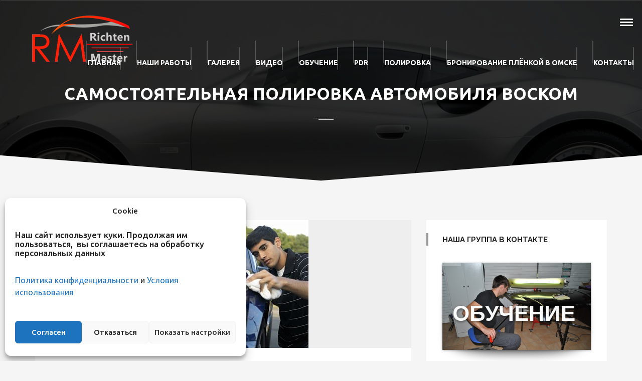

--- FILE ---
content_type: text/html; charset=UTF-8
request_url: https://rm55.ru/samostoyatelnaya-polirovka-avtomobilya-voskom.html
body_size: 21623
content:









<!DOCTYPE html>
<html dir="ltr" lang="ru-RU" prefix="og: https://ogp.me/ns#" class="no-js">
<head>
<meta charset="UTF-8">

<meta name="viewport" content="width=device-width">


<link rel="profile" href="https://gmpg.org/xfn/11">
<link rel="pingback" href="https://rm55.ru/xmlrpc.php">

<title>Самостоятельная полировка автомобиля воском | RichtenMaster</title>

		<!-- All in One SEO Pro 4.4.5.1 - aioseo.com -->
		<meta name="description" content="Как самостоятельно полировать автомобиль? Об этом настоящая статья. Для самостоятельной полировки автомобиля понадобятся воск, мочалка и кусок чистой ткани. Перед полировкой автомобиль нужно тщательно промыть и подождать пока он высохнет. При приобретении воска обратите внимание, чтобы в его состав не входили абразивные частицы. Обязательно ознакомьтесь с требованиями инструкции для каждого товара, и" />
		<meta name="robots" content="max-image-preview:large" />
		<link rel="canonical" href="https://rm55.ru/samostoyatelnaya-polirovka-avtomobilya-voskom.html" />
		<meta name="generator" content="All in One SEO Pro (AIOSEO) 4.4.5.1" />
		<meta property="og:locale" content="ru_RU" />
		<meta property="og:site_name" content="RichtenMaster | удаление и ремонт вмятин без покраски в Омске" />
		<meta property="og:type" content="article" />
		<meta property="og:title" content="Самостоятельная полировка автомобиля воском | RichtenMaster" />
		<meta property="og:description" content="Как самостоятельно полировать автомобиль? Об этом настоящая статья. Для самостоятельной полировки автомобиля понадобятся воск, мочалка и кусок чистой ткани. Перед полировкой автомобиль нужно тщательно промыть и подождать пока он высохнет. При приобретении воска обратите внимание, чтобы в его состав не входили абразивные частицы. Обязательно ознакомьтесь с требованиями инструкции для каждого товара, и" />
		<meta property="og:url" content="https://rm55.ru/samostoyatelnaya-polirovka-avtomobilya-voskom.html" />
		<meta property="article:published_time" content="2014-02-01T10:47:35+00:00" />
		<meta property="article:modified_time" content="2014-02-01T10:48:06+00:00" />
		<meta name="twitter:card" content="summary_large_image" />
		<meta name="twitter:title" content="Самостоятельная полировка автомобиля воском | RichtenMaster" />
		<meta name="twitter:description" content="Как самостоятельно полировать автомобиль? Об этом настоящая статья. Для самостоятельной полировки автомобиля понадобятся воск, мочалка и кусок чистой ткани. Перед полировкой автомобиль нужно тщательно промыть и подождать пока он высохнет. При приобретении воска обратите внимание, чтобы в его состав не входили абразивные частицы. Обязательно ознакомьтесь с требованиями инструкции для каждого товара, и" />
		<meta name="google" content="nositelinkssearchbox" />
		<script type="application/ld+json" class="aioseo-schema">
			{"@context":"https:\/\/schema.org","@graph":[{"@type":"Article","@id":"https:\/\/rm55.ru\/samostoyatelnaya-polirovka-avtomobilya-voskom.html#article","name":"\u0421\u0430\u043c\u043e\u0441\u0442\u043e\u044f\u0442\u0435\u043b\u044c\u043d\u0430\u044f \u043f\u043e\u043b\u0438\u0440\u043e\u0432\u043a\u0430 \u0430\u0432\u0442\u043e\u043c\u043e\u0431\u0438\u043b\u044f \u0432\u043e\u0441\u043a\u043e\u043c | RichtenMaster","headline":"\u0421\u0430\u043c\u043e\u0441\u0442\u043e\u044f\u0442\u0435\u043b\u044c\u043d\u0430\u044f \u043f\u043e\u043b\u0438\u0440\u043e\u0432\u043a\u0430 \u0430\u0432\u0442\u043e\u043c\u043e\u0431\u0438\u043b\u044f \u0432\u043e\u0441\u043a\u043e\u043c","author":{"@id":"https:\/\/rm55.ru\/author\/admin#author"},"publisher":{"@id":"https:\/\/rm55.ru\/#organization"},"image":{"@type":"ImageObject","url":"https:\/\/rm55.ru\/wp-content\/uploads\/2014\/02\/500605-452319-1.jpg","width":340,"height":255},"datePublished":"2014-02-01T10:47:35+07:00","dateModified":"2014-02-01T10:48:06+07:00","inLanguage":"ru-RU","mainEntityOfPage":{"@id":"https:\/\/rm55.ru\/samostoyatelnaya-polirovka-avtomobilya-voskom.html#webpage"},"isPartOf":{"@id":"https:\/\/rm55.ru\/samostoyatelnaya-polirovka-avtomobilya-voskom.html#webpage"},"articleSection":"\u0421\u0442\u0430\u0442\u044c\u0438"},{"@type":"BreadcrumbList","@id":"https:\/\/rm55.ru\/samostoyatelnaya-polirovka-avtomobilya-voskom.html#breadcrumblist","itemListElement":[{"@type":"ListItem","@id":"https:\/\/rm55.ru\/#listItem","position":1,"item":{"@type":"WebPage","@id":"https:\/\/rm55.ru\/","name":"Home","description":"\u041d\u0430\u0448\u0430 \u043a\u043e\u043c\u043f\u0430\u043d\u0438\u044f \u0437\u0430\u043d\u0438\u043c\u0430\u0435\u0442\u0441\u044f \u043f\u0440\u043e\u0444\u0435\u0441\u0441\u0438\u043e\u043d\u0430\u043b\u044c\u043d\u044b\u043c \u0443\u0434\u0430\u043b\u0435\u043d\u0438\u0435\u043c \u0438 \u0440\u0435\u043c\u043e\u043d\u0442\u043e\u043c \u0432\u043c\u044f\u0442\u0438\u043d \u0432\u043c\u044f\u0442\u0438\u043d \u0431\u0435\u0437 \u043f\u043e\u043a\u0440\u0430\u0441\u043a\u0438 \u043f\u043e \u0442\u0435\u0445\u043d\u043e\u043b\u043e\u0433\u0438\u0438 PDR (Paintless Dent Repair) \u0432 \u041e\u043c\u0441\u043a\u0435 \u0441 2005 \u0433\u043e\u0434\u0430!","url":"https:\/\/rm55.ru\/"}}]},{"@type":"Organization","@id":"https:\/\/rm55.ru\/#organization","name":"RichtenMaster","url":"https:\/\/rm55.ru\/"},{"@type":"Person","@id":"https:\/\/rm55.ru\/author\/admin#author","url":"https:\/\/rm55.ru\/author\/admin","name":"admin"},{"@type":"WebPage","@id":"https:\/\/rm55.ru\/samostoyatelnaya-polirovka-avtomobilya-voskom.html#webpage","url":"https:\/\/rm55.ru\/samostoyatelnaya-polirovka-avtomobilya-voskom.html","name":"\u0421\u0430\u043c\u043e\u0441\u0442\u043e\u044f\u0442\u0435\u043b\u044c\u043d\u0430\u044f \u043f\u043e\u043b\u0438\u0440\u043e\u0432\u043a\u0430 \u0430\u0432\u0442\u043e\u043c\u043e\u0431\u0438\u043b\u044f \u0432\u043e\u0441\u043a\u043e\u043c | RichtenMaster","description":"\u041a\u0430\u043a \u0441\u0430\u043c\u043e\u0441\u0442\u043e\u044f\u0442\u0435\u043b\u044c\u043d\u043e \u043f\u043e\u043b\u0438\u0440\u043e\u0432\u0430\u0442\u044c \u0430\u0432\u0442\u043e\u043c\u043e\u0431\u0438\u043b\u044c? \u041e\u0431 \u044d\u0442\u043e\u043c \u043d\u0430\u0441\u0442\u043e\u044f\u0449\u0430\u044f \u0441\u0442\u0430\u0442\u044c\u044f. \u0414\u043b\u044f \u0441\u0430\u043c\u043e\u0441\u0442\u043e\u044f\u0442\u0435\u043b\u044c\u043d\u043e\u0439 \u043f\u043e\u043b\u0438\u0440\u043e\u0432\u043a\u0438 \u0430\u0432\u0442\u043e\u043c\u043e\u0431\u0438\u043b\u044f \u043f\u043e\u043d\u0430\u0434\u043e\u0431\u044f\u0442\u0441\u044f \u0432\u043e\u0441\u043a, \u043c\u043e\u0447\u0430\u043b\u043a\u0430 \u0438 \u043a\u0443\u0441\u043e\u043a \u0447\u0438\u0441\u0442\u043e\u0439 \u0442\u043a\u0430\u043d\u0438. \u041f\u0435\u0440\u0435\u0434 \u043f\u043e\u043b\u0438\u0440\u043e\u0432\u043a\u043e\u0439 \u0430\u0432\u0442\u043e\u043c\u043e\u0431\u0438\u043b\u044c \u043d\u0443\u0436\u043d\u043e \u0442\u0449\u0430\u0442\u0435\u043b\u044c\u043d\u043e \u043f\u0440\u043e\u043c\u044b\u0442\u044c \u0438 \u043f\u043e\u0434\u043e\u0436\u0434\u0430\u0442\u044c \u043f\u043e\u043a\u0430 \u043e\u043d \u0432\u044b\u0441\u043e\u0445\u043d\u0435\u0442. \u041f\u0440\u0438 \u043f\u0440\u0438\u043e\u0431\u0440\u0435\u0442\u0435\u043d\u0438\u0438 \u0432\u043e\u0441\u043a\u0430 \u043e\u0431\u0440\u0430\u0442\u0438\u0442\u0435 \u0432\u043d\u0438\u043c\u0430\u043d\u0438\u0435, \u0447\u0442\u043e\u0431\u044b \u0432 \u0435\u0433\u043e \u0441\u043e\u0441\u0442\u0430\u0432 \u043d\u0435 \u0432\u0445\u043e\u0434\u0438\u043b\u0438 \u0430\u0431\u0440\u0430\u0437\u0438\u0432\u043d\u044b\u0435 \u0447\u0430\u0441\u0442\u0438\u0446\u044b. \u041e\u0431\u044f\u0437\u0430\u0442\u0435\u043b\u044c\u043d\u043e \u043e\u0437\u043d\u0430\u043a\u043e\u043c\u044c\u0442\u0435\u0441\u044c \u0441 \u0442\u0440\u0435\u0431\u043e\u0432\u0430\u043d\u0438\u044f\u043c\u0438 \u0438\u043d\u0441\u0442\u0440\u0443\u043a\u0446\u0438\u0438 \u0434\u043b\u044f \u043a\u0430\u0436\u0434\u043e\u0433\u043e \u0442\u043e\u0432\u0430\u0440\u0430, \u0438","inLanguage":"ru-RU","isPartOf":{"@id":"https:\/\/rm55.ru\/#website"},"breadcrumb":{"@id":"https:\/\/rm55.ru\/samostoyatelnaya-polirovka-avtomobilya-voskom.html#breadcrumblist"},"author":{"@id":"https:\/\/rm55.ru\/author\/admin#author"},"creator":{"@id":"https:\/\/rm55.ru\/author\/admin#author"},"image":{"@type":"ImageObject","url":"https:\/\/rm55.ru\/wp-content\/uploads\/2014\/02\/500605-452319-1.jpg","@id":"https:\/\/rm55.ru\/#mainImage","width":340,"height":255},"primaryImageOfPage":{"@id":"https:\/\/rm55.ru\/samostoyatelnaya-polirovka-avtomobilya-voskom.html#mainImage"},"datePublished":"2014-02-01T10:47:35+07:00","dateModified":"2014-02-01T10:48:06+07:00"},{"@type":"WebSite","@id":"https:\/\/rm55.ru\/#website","url":"https:\/\/rm55.ru\/","name":"RichtenMaster","description":"\u0443\u0434\u0430\u043b\u0435\u043d\u0438\u0435 \u0438 \u0440\u0435\u043c\u043e\u043d\u0442 \u0432\u043c\u044f\u0442\u0438\u043d \u0431\u0435\u0437 \u043f\u043e\u043a\u0440\u0430\u0441\u043a\u0438 \u0432 \u041e\u043c\u0441\u043a\u0435","inLanguage":"ru-RU","publisher":{"@id":"https:\/\/rm55.ru\/#organization"}}]}
		</script>
		<!-- All in One SEO Pro -->

<link rel='dns-prefetch' href='//fonts.googleapis.com' />
<link rel='dns-prefetch' href='//s.w.org' />
<link rel="alternate" type="application/rss+xml" title="RichtenMaster &raquo; Лента" href="https://rm55.ru/feed" />
<link rel="alternate" type="application/rss+xml" title="RichtenMaster &raquo; Лента комментариев" href="https://rm55.ru/comments/feed" />
		<script type="text/javascript">
			window._wpemojiSettings = {"baseUrl":"https:\/\/s.w.org\/images\/core\/emoji\/13.0.0\/72x72\/","ext":".png","svgUrl":"https:\/\/s.w.org\/images\/core\/emoji\/13.0.0\/svg\/","svgExt":".svg","source":{"concatemoji":"https:\/\/rm55.ru\/wp-includes\/js\/wp-emoji-release.min.js?ver=5.5.4"}};
			!function(e,a,t){var n,r,o,i=a.createElement("canvas"),p=i.getContext&&i.getContext("2d");function s(e,t){var a=String.fromCharCode;p.clearRect(0,0,i.width,i.height),p.fillText(a.apply(this,e),0,0);e=i.toDataURL();return p.clearRect(0,0,i.width,i.height),p.fillText(a.apply(this,t),0,0),e===i.toDataURL()}function c(e){var t=a.createElement("script");t.src=e,t.defer=t.type="text/javascript",a.getElementsByTagName("head")[0].appendChild(t)}for(o=Array("flag","emoji"),t.supports={everything:!0,everythingExceptFlag:!0},r=0;r<o.length;r++)t.supports[o[r]]=function(e){if(!p||!p.fillText)return!1;switch(p.textBaseline="top",p.font="600 32px Arial",e){case"flag":return s([127987,65039,8205,9895,65039],[127987,65039,8203,9895,65039])?!1:!s([55356,56826,55356,56819],[55356,56826,8203,55356,56819])&&!s([55356,57332,56128,56423,56128,56418,56128,56421,56128,56430,56128,56423,56128,56447],[55356,57332,8203,56128,56423,8203,56128,56418,8203,56128,56421,8203,56128,56430,8203,56128,56423,8203,56128,56447]);case"emoji":return!s([55357,56424,8205,55356,57212],[55357,56424,8203,55356,57212])}return!1}(o[r]),t.supports.everything=t.supports.everything&&t.supports[o[r]],"flag"!==o[r]&&(t.supports.everythingExceptFlag=t.supports.everythingExceptFlag&&t.supports[o[r]]);t.supports.everythingExceptFlag=t.supports.everythingExceptFlag&&!t.supports.flag,t.DOMReady=!1,t.readyCallback=function(){t.DOMReady=!0},t.supports.everything||(n=function(){t.readyCallback()},a.addEventListener?(a.addEventListener("DOMContentLoaded",n,!1),e.addEventListener("load",n,!1)):(e.attachEvent("onload",n),a.attachEvent("onreadystatechange",function(){"complete"===a.readyState&&t.readyCallback()})),(n=t.source||{}).concatemoji?c(n.concatemoji):n.wpemoji&&n.twemoji&&(c(n.twemoji),c(n.wpemoji)))}(window,document,window._wpemojiSettings);
		</script>
		<style type="text/css">
img.wp-smiley,
img.emoji {
	display: inline !important;
	border: none !important;
	box-shadow: none !important;
	height: 1em !important;
	width: 1em !important;
	margin: 0 .07em !important;
	vertical-align: -0.1em !important;
	background: none !important;
	padding: 0 !important;
}
</style>
	<link rel='stylesheet' id='wp-block-library-css'  href='https://rm55.ru/wp-includes/css/dist/block-library/style.min.css?ver=5.5.4' type='text/css' media='all' />
<link rel='stylesheet' id='bwg_fonts-css'  href='https://rm55.ru/wp-content/plugins/photo-gallery/css/bwg-fonts/fonts.css?ver=0.0.1' type='text/css' media='all' />
<link rel='stylesheet' id='sumoselect-css'  href='https://rm55.ru/wp-content/plugins/photo-gallery/css/sumoselect.min.css?ver=3.0.3' type='text/css' media='all' />
<link rel='stylesheet' id='mCustomScrollbar-css'  href='https://rm55.ru/wp-content/plugins/photo-gallery/css/jquery.mCustomScrollbar.min.css?ver=1.5.63' type='text/css' media='all' />
<link rel='stylesheet' id='bwg_frontend-css'  href='https://rm55.ru/wp-content/plugins/photo-gallery/css/styles.min.css?ver=1.5.63' type='text/css' media='all' />
<link rel='stylesheet' id='bootstrap-css'  href='https://rm55.ru/wp-content/plugins/pix-auto-deal/assets/css/bootstrap.css?ver=3.2.0' type='text/css' media='all' />
<link rel='stylesheet' id='pixad-autos-css'  href='https://rm55.ru/wp-content/plugins/pix-auto-deal/assets/css/pixad-autos.css?ver=5.5.4' type='text/css' media='all' />
<link rel='stylesheet' id='font-awesome-css'  href='https://rm55.ru/wp-content/plugins/elementor/assets/lib/font-awesome/css/font-awesome.min.css?ver=4.7.0' type='text/css' media='all' />
<link rel='stylesheet' id='magnific-popup-css'  href='https://rm55.ru/wp-content/plugins/pix-auto-deal/assets/css/magnific-popup.css?ver=1.0.0' type='text/css' media='all' />
<link rel='stylesheet' id='cmplz-general-css'  href='https://rm55.ru/wp-content/plugins/complianz-gdpr/assets/css/cookieblocker.min.css?ver=6.5.6' type='text/css' media='all' />
<link rel='stylesheet' id='style-css'  href='https://rm55.ru/wp-content/themes/autozone/style.css?ver=5.5.4' type='text/css' media='all' />
<link rel='stylesheet' id='autozone-master-css'  href='https://rm55.ru/wp-content/themes/autozone/css/master.css?ver=5.5.4' type='text/css' media='all' />
<link rel='stylesheet' id='autozone-assetscss-css'  href='https://rm55.ru/wp-content/themes/autozone/assets/assets.min.css?ver=5.5.4' type='text/css' media='all' />
<link rel='stylesheet' id='autozone-fonts-css'  href='https://fonts.googleapis.com/css?family=Raleway%3A300%2C400%2C500%2C600%2C700%2C800%7CUbuntu%3A300%2C400%2C500%2C700%7CDroid+Serif%3A400italic&#038;subset=latin%2Ccyrillic%2Clatin-ext' type='text/css' media='all' />
<link rel='stylesheet' id='autozone-header-css'  href='https://rm55.ru/wp-content/themes/autozone/assets/header/header.css?ver=5.5.4' type='text/css' media='all' />
<link rel='stylesheet' id='autozone-header-yamm-css'  href='https://rm55.ru/wp-content/themes/autozone/assets/header/yamm.css?ver=5.5.4' type='text/css' media='all' />
<link rel='stylesheet' id='autozone-dynamic-styles-css'  href='https://rm55.ru/wp-admin/admin-ajax.php?action=dynamic_styles&#038;pageID=86&#038;ver=5.5.4' type='text/css' media='all' />
<link rel='stylesheet' id='bsf-Defaults-css'  href='https://rm55.ru/wp-content/uploads/smile_fonts/Defaults/Defaults.css?ver=3.21.1' type='text/css' media='all' />
<script>if (document.location.protocol != "https:") {document.location = document.URL.replace(/^http:/i, "https:");}</script><script type='text/javascript' src='https://rm55.ru/wp-includes/js/jquery/jquery.js?ver=1.12.4-wp' id='jquery-core-js'></script>
<script type='text/javascript' src='https://rm55.ru/wp-content/plugins/photo-gallery/js/jquery.sumoselect.min.js?ver=3.0.3' id='sumoselect-js'></script>
<script type='text/javascript' src='https://rm55.ru/wp-content/plugins/photo-gallery/js/jquery.mobile.min.js?ver=1.3.2' id='jquery-mobile-js'></script>
<script type='text/javascript' src='https://rm55.ru/wp-content/plugins/photo-gallery/js/jquery.mCustomScrollbar.concat.min.js?ver=1.5.63' id='mCustomScrollbar-js'></script>
<script type='text/javascript' src='https://rm55.ru/wp-content/plugins/photo-gallery/js/jquery.fullscreen-0.4.1.min.js?ver=0.4.1' id='jquery-fullscreen-js'></script>
<script type='text/javascript' id='bwg_frontend-js-extra'>
/* <![CDATA[ */
var bwg_objectsL10n = {"bwg_field_required":"field is required.","bwg_mail_validation":"\u042d\u0442\u043e \u043d\u0435\u043f\u0440\u0430\u0432\u0438\u043b\u044c\u043d\u044b\u0439 \u0430\u0434\u0440\u0435\u0441 \u044d\u043b\u0435\u043a\u0442\u0440\u043e\u043d\u043d\u043e\u0439 \u043f\u043e\u0447\u0442\u044b.","bwg_search_result":"\u041f\u043e \u0432\u0430\u0448\u0435\u043c\u0443 \u043f\u043e\u0438\u0441\u043a\u0443 \u0438\u0437\u043e\u0431\u0440\u0430\u0436\u0435\u043d\u0438\u0439 \u043d\u0435 \u043d\u0430\u0439\u0434\u0435\u043d\u043e.","bwg_select_tag":"Select Tag","bwg_order_by":"Order By","bwg_search":"\u041f\u043e\u0438\u0441\u043a","bwg_show_ecommerce":"Show Ecommerce","bwg_hide_ecommerce":"Hide Ecommerce","bwg_show_comments":"\u041f\u043e\u043a\u0430\u0437\u0430\u0442\u044c \u043a\u043e\u043c\u043c\u0435\u043d\u0442\u0430\u0440\u0438\u0438","bwg_hide_comments":"\u0421\u043a\u0440\u044b\u0442\u044c \u043a\u043e\u043c\u043c\u0435\u043d\u0442\u0430\u0440\u0438\u0438","bwg_restore":"\u0412\u043e\u0441\u0441\u0442\u0430\u043d\u043e\u0432\u0438\u0442\u044c","bwg_maximize":"\u0423\u0432\u0435\u043b\u0438\u0447\u0438\u0442\u044c","bwg_fullscreen":"\u041f\u043e\u043b\u043d\u043e\u044d\u043a\u0440\u0430\u043d\u043d\u044b\u0439 \u0440\u0435\u0436\u0438\u043c","bwg_exit_fullscreen":"\u041e\u0442\u043a\u043b\u044e\u0447\u0438\u0442\u044c \u043f\u043e\u043b\u043d\u043e\u044d\u043a\u0440\u0430\u043d\u043d\u044b\u0439 \u0440\u0435\u0436\u0438\u043c","bwg_search_tag":"SEARCH...","bwg_tag_no_match":"No tags found","bwg_all_tags_selected":"All tags selected","bwg_tags_selected":"tags selected","play":"\u041d\u0430\u0447\u0430\u0442\u044c","pause":"\u041f\u0430\u0443\u0437\u0430","is_pro":"","bwg_play":"\u041d\u0430\u0447\u0430\u0442\u044c","bwg_pause":"\u041f\u0430\u0443\u0437\u0430","bwg_hide_info":"\u0421\u043a\u0440\u044b\u0442\u044c \u0438\u043d\u0444\u043e\u0440\u043c\u0430\u0446\u0438\u044e","bwg_show_info":"\u041f\u043e\u043a\u0430\u0437\u0430\u0442\u044c \u0438\u043d\u0444\u043e\u0440\u043c\u0430\u0446\u0438\u044e","bwg_hide_rating":"\u0421\u043a\u0440\u044b\u0442\u044c \u0440\u0435\u0439\u0442\u0438\u043d\u0433","bwg_show_rating":"\u041f\u043e\u043a\u0430\u0437\u0430\u0442\u044c \u0440\u0435\u0439\u0442\u0438\u043d\u0433","ok":"Ok","cancel":"Cancel","select_all":"\u0412\u044b\u0431\u0440\u0430\u0442\u044c \u0432\u0441\u0435","lazy_load":"0","lazy_loader":"https:\/\/rm55.ru\/wp-content\/plugins\/photo-gallery\/images\/ajax_loader.png","front_ajax":"0"};
/* ]]> */
</script>
<script type='text/javascript' src='https://rm55.ru/wp-content/plugins/photo-gallery/js/scripts.min.js?ver=1.5.63' id='bwg_frontend-js'></script>
<script type='text/javascript' id='ajax_script-js-extra'>
/* <![CDATA[ */
var pixadAjax = {"url":"https:\/\/rm55.ru\/wp-admin\/admin-ajax.php","nonce":"7220843521"};
/* ]]> */
</script>
<script type='text/javascript' src='https://rm55.ru/wp-content/plugins/pix-auto-deal/assets/js/pixad-ajax.js?ver=1' id='ajax_script-js'></script>
<script type='text/javascript' src='https://rm55.ru/wp-content/themes/autozone/js/jquery-migrate-1.2.1.js?ver=3.3' id='migrate-js'></script>
<script type='text/javascript' src='https://rm55.ru/wp-content/themes/autozone/js/modernizr.custom.js?ver=3.3' id='modernizr-js'></script>
<script></script><link rel="https://api.w.org/" href="https://rm55.ru/wp-json/" /><link rel="alternate" type="application/json" href="https://rm55.ru/wp-json/wp/v2/posts/86" /><link rel="EditURI" type="application/rsd+xml" title="RSD" href="https://rm55.ru/xmlrpc.php?rsd" />
<link rel="wlwmanifest" type="application/wlwmanifest+xml" href="https://rm55.ru/wp-includes/wlwmanifest.xml" /> 
<link rel='prev' title='Особенности покраски автомобиля' href='https://rm55.ru/osobennosti-pokraski-avtomobilya.html' />
<link rel='next' title='На что ориентироваться новичку при покупке авто?' href='https://rm55.ru/na-chto-orientirovatsya-novichku-pri-pokupke-avto.html' />
<meta name="generator" content="WordPress 5.5.4" />
<link rel='shortlink' href='https://rm55.ru/?p=86' />
<link rel="alternate" type="application/json+oembed" href="https://rm55.ru/wp-json/oembed/1.0/embed?url=https%3A%2F%2Frm55.ru%2Fsamostoyatelnaya-polirovka-avtomobilya-voskom.html" />
<link rel="alternate" type="text/xml+oembed" href="https://rm55.ru/wp-json/oembed/1.0/embed?url=https%3A%2F%2Frm55.ru%2Fsamostoyatelnaya-polirovka-avtomobilya-voskom.html&#038;format=xml" />
<style>.cmplz-hidden{display:none!important;}</style><meta name="generator" content="Powered by WPBakery Page Builder - drag and drop page builder for WordPress."/>
<meta name="generator" content="Powered by Slider Revolution 6.7.35 - responsive, Mobile-Friendly Slider Plugin for WordPress with comfortable drag and drop interface." />
<link rel="icon" href="https://rm55.ru/wp-content/uploads/2018/05/logo-w-3-120x120.png" sizes="32x32" />
<link rel="icon" href="https://rm55.ru/wp-content/uploads/2018/05/logo-w-3.png" sizes="192x192" />
<link rel="apple-touch-icon" href="https://rm55.ru/wp-content/uploads/2018/05/logo-w-3.png" />
<meta name="msapplication-TileImage" content="https://rm55.ru/wp-content/uploads/2018/05/logo-w-3.png" />
<script>function setREVStartSize(e){
			//window.requestAnimationFrame(function() {
				window.RSIW = window.RSIW===undefined ? window.innerWidth : window.RSIW;
				window.RSIH = window.RSIH===undefined ? window.innerHeight : window.RSIH;
				try {
					var pw = document.getElementById(e.c).parentNode.offsetWidth,
						newh;
					pw = pw===0 || isNaN(pw) || (e.l=="fullwidth" || e.layout=="fullwidth") ? window.RSIW : pw;
					e.tabw = e.tabw===undefined ? 0 : parseInt(e.tabw);
					e.thumbw = e.thumbw===undefined ? 0 : parseInt(e.thumbw);
					e.tabh = e.tabh===undefined ? 0 : parseInt(e.tabh);
					e.thumbh = e.thumbh===undefined ? 0 : parseInt(e.thumbh);
					e.tabhide = e.tabhide===undefined ? 0 : parseInt(e.tabhide);
					e.thumbhide = e.thumbhide===undefined ? 0 : parseInt(e.thumbhide);
					e.mh = e.mh===undefined || e.mh=="" || e.mh==="auto" ? 0 : parseInt(e.mh,0);
					if(e.layout==="fullscreen" || e.l==="fullscreen")
						newh = Math.max(e.mh,window.RSIH);
					else{
						e.gw = Array.isArray(e.gw) ? e.gw : [e.gw];
						for (var i in e.rl) if (e.gw[i]===undefined || e.gw[i]===0) e.gw[i] = e.gw[i-1];
						e.gh = e.el===undefined || e.el==="" || (Array.isArray(e.el) && e.el.length==0)? e.gh : e.el;
						e.gh = Array.isArray(e.gh) ? e.gh : [e.gh];
						for (var i in e.rl) if (e.gh[i]===undefined || e.gh[i]===0) e.gh[i] = e.gh[i-1];
											
						var nl = new Array(e.rl.length),
							ix = 0,
							sl;
						e.tabw = e.tabhide>=pw ? 0 : e.tabw;
						e.thumbw = e.thumbhide>=pw ? 0 : e.thumbw;
						e.tabh = e.tabhide>=pw ? 0 : e.tabh;
						e.thumbh = e.thumbhide>=pw ? 0 : e.thumbh;
						for (var i in e.rl) nl[i] = e.rl[i]<window.RSIW ? 0 : e.rl[i];
						sl = nl[0];
						for (var i in nl) if (sl>nl[i] && nl[i]>0) { sl = nl[i]; ix=i;}
						var m = pw>(e.gw[ix]+e.tabw+e.thumbw) ? 1 : (pw-(e.tabw+e.thumbw)) / (e.gw[ix]);
						newh =  (e.gh[ix] * m) + (e.tabh + e.thumbh);
					}
					var el = document.getElementById(e.c);
					if (el!==null && el) el.style.height = newh+"px";
					el = document.getElementById(e.c+"_wrapper");
					if (el!==null && el) {
						el.style.height = newh+"px";
						el.style.display = "block";
					}
				} catch(e){
					console.log("Failure at Presize of Slider:" + e)
				}
			//});
		  };</script>
		<style type="text/css" id="wp-custom-css">
			@media (max-width: 980px){
   .ReTabele {
      display: none;
   }
	
	.col {
		  align-items: center !important; /* Выравнивание по центру вертикали */
}
	

	
	.vc_tta-color-chino.vc_tta-style-classic .vc_tta-panel .vc_tta-panel-heading {
  background-color: #734e08 !important;
  border-color: #3d2c0b !important;
}		</style>
		<noscript><style> .wpb_animate_when_almost_visible { opacity: 1; }</style></noscript></head>

<body data-rsssl=1 class="post-template-default single single-post postid-86 single-format-standard animated-css layout-switch wpb-js-composer js-comp-ver-8.6.1 vc_responsive elementor-default elementor-kit-8626" data-scrolling-animations="false" data-header="fixed-header">





<!-- ========================== --> 
<!-- SEARCH MODAL  --> 
<!-- ========================== -->

<div class="header-search">
	<div class="container">
		<div class="row">
			<div class="col-sm-8 col-sm-offset-2 col-xs-10 col-xs-offset-1">
				<div class="navbar-search">
					<form action="https://rm55.ru" method="get" id="search-global-form" class="search-global">
						<input type="text" placeholder="Type to search" autocomplete="off" name="s" id="search" value="" class="search-global__input">
						<button class="search-global__btn"><i class="icon fa fa-search"></i></button>
						<div class="search-global__note">Begin typing your search above and press return to search.</div>
					</form>
				</div>
			</div>
		</div>
	</div>
	<button type="button" class="search-close search-form_close close"><i class="fa fa-times"></i></button>
</div>
	<div data-off-canvas="slidebar-5 left overlay" class="mobile-slidebar-menu">
		<button class="menu-mobile-button visible-xs-block js-toggle-mobile-slidebar toggle-menu-button">
			<span class="toggle-menu-button-icon"><span></span> <span></span> <span></span> <span></span>
				<span></span> <span></span></span>
		</button>
		<ul id="menu-glavnoe" class="yamm main-menu nav navbar-nav"><li id="menu-item-60" class="menu-item menu-item-type-custom menu-item-object-custom menu-item-home menu-item-60 dropdown"><a href="https://rm55.ru/">Главная</a></li>
<li id="menu-item-8489" class="menu-item menu-item-type-taxonomy menu-item-object-category menu-item-8489 dropdown"><a href="https://rm55.ru/category/nashi-raboty">Наши работы</a></li>
<li id="menu-item-8164" class="menu-item menu-item-type-post_type menu-item-object-page menu-item-8164 dropdown"><a href="https://rm55.ru/slide-from-top.html">Галерея</a></li>
<li id="menu-item-55" class="menu-item menu-item-type-taxonomy menu-item-object-category menu-item-55 dropdown"><a href="https://rm55.ru/category/video">Видео</a></li>
<li id="menu-item-526" class="menu-item menu-item-type-post_type menu-item-object-page menu-item-526 dropdown"><a href="https://rm55.ru/obuchenie-remontu-vmyatin.html">Обучение</a></li>
<li id="menu-item-57" class="menu-item menu-item-type-post_type menu-item-object-page menu-item-57 dropdown"><a href="https://rm55.ru/udalenie-remont-vmyatin-bez-pokraski-po-texnologii-pdr-v-omske.html">PDR</a></li>
<li id="menu-item-399" class="menu-item menu-item-type-custom menu-item-object-custom menu-item-399 dropdown"><a href="http://policool.ru/">Полировка</a></li>
<li id="menu-item-8646" class="menu-item menu-item-type-post_type menu-item-object-page menu-item-8646 dropdown"><a href="https://rm55.ru/bronirovanie-plyonkoj.html">Бронирование плёнкой в Омске</a></li>
<li id="menu-item-8332" class="menu-item menu-item-type-custom menu-item-object-custom menu-item-home menu-item-8332 dropdown"><a href="https://rm55.ru/#cont">Контакты</a></li>
</ul>	</div>
	<!-- ========================== --> 
<!-- FULL SCREEN MENU  --> 
<!-- ========================== -->

<div class="wrap-fixed-menu" id="fixedMenu">
	<nav class="fullscreen-center-menu">

		<div class="menu-glavnoe-container"><ul id="menu-glavnoe-1" class="nav navbar-nav"><li class="menu-item menu-item-type-custom menu-item-object-custom menu-item-home menu-item-60"><a href="https://rm55.ru/">Главная</a></li>
<li class="menu-item menu-item-type-taxonomy menu-item-object-category menu-item-8489"><a href="https://rm55.ru/category/nashi-raboty">Наши работы</a></li>
<li class="menu-item menu-item-type-post_type menu-item-object-page menu-item-8164"><a href="https://rm55.ru/slide-from-top.html">Галерея</a></li>
<li class="menu-item menu-item-type-taxonomy menu-item-object-category menu-item-55"><a href="https://rm55.ru/category/video">Видео</a></li>
<li class="menu-item menu-item-type-post_type menu-item-object-page menu-item-526"><a href="https://rm55.ru/obuchenie-remontu-vmyatin.html">Обучение</a></li>
<li class="menu-item menu-item-type-post_type menu-item-object-page menu-item-57"><a href="https://rm55.ru/udalenie-remont-vmyatin-bez-pokraski-po-texnologii-pdr-v-omske.html">PDR</a></li>
<li class="menu-item menu-item-type-custom menu-item-object-custom menu-item-399"><a href="http://policool.ru/">Полировка</a></li>
<li class="menu-item menu-item-type-post_type menu-item-object-page menu-item-8646"><a href="https://rm55.ru/bronirovanie-plyonkoj.html">Бронирование плёнкой в Омске</a></li>
<li class="menu-item menu-item-type-custom menu-item-object-custom menu-item-home menu-item-8332"><a href="https://rm55.ru/#cont">Контакты</a></li>
</ul></div>    </nav>
	<button type="button" class="fullmenu-close"><i class="fa fa-times"></i></button>
</div>




<div class="layout-theme animated-css"  data-header="sticky" data-header-top="200"  >



	<header class="header

    
        header-full-width

            navbar-fixed-top
    
		header-background-trans-black-rgba0
	        header-color-white
        header-logo-white
	
        header-navibox-1-left        header-navibox-2-right        header-navibox-3-right        header-navibox-4-right
						 

	wide-header1--trans-black-14-menu-marker-dot-full-0-1-4-screen-0-0-1
       ">
		<div class="container container-boxed-width">
					<nav id="nav" class="navbar">
				<div class="container ">
					<div class="header-navibox-1">
						<button class="menu-mobile-button visible-xs-block js-toggle-mobile-slidebar toggle-menu-button ">
							<span class="toggle-menu-button-icon"><span></span> <span></span> <span></span> <span></span>
								<span></span> <span></span></span>
						</button>
						<a class="navbar-brand scroll" href="https://rm55.ru/">
															<img class="normal-logo"
								     src="https://rm55.ru/wp-content/uploads/2018/05/лого-ричтен-мастер-слоями-250-2.png"
								     alt="logo"/>
																						<img class="scroll-logo hidden-xs"
								     src="https://rm55.ru/wp-content/uploads/2018/05/лого-ричтен-мастер-слоями-250-2.png"
								     alt="logo"/>
													</a>
					</div>
										<div class="header-navibox-3">
						<ul class="nav navbar-nav hidden-xs">

							
														<li>
								<button class=" js-toggle-screen toggle-menu-button ">
									<span class="toggle-menu-button-icon"><span></span> <span></span> <span></span>
										<span></span> <span></span> <span></span></span>
								</button>
							</li>
							
						</ul>
					</div>
										<div class="header-navibox-2">
						<ul id="menu-glavnoe-2" class="yamm main-menu nav navbar-nav cl-effect-14 menu-marker-dot"><li class="menu-item menu-item-type-custom menu-item-object-custom menu-item-home menu-item-60 dropdown"><a href="https://rm55.ru/">Главная</a></li>
<li class="menu-item menu-item-type-taxonomy menu-item-object-category menu-item-8489 dropdown"><a href="https://rm55.ru/category/nashi-raboty">Наши работы</a></li>
<li class="menu-item menu-item-type-post_type menu-item-object-page menu-item-8164 dropdown"><a href="https://rm55.ru/slide-from-top.html">Галерея</a></li>
<li class="menu-item menu-item-type-taxonomy menu-item-object-category menu-item-55 dropdown"><a href="https://rm55.ru/category/video">Видео</a></li>
<li class="menu-item menu-item-type-post_type menu-item-object-page menu-item-526 dropdown"><a href="https://rm55.ru/obuchenie-remontu-vmyatin.html">Обучение</a></li>
<li class="menu-item menu-item-type-post_type menu-item-object-page menu-item-57 dropdown"><a href="https://rm55.ru/udalenie-remont-vmyatin-bez-pokraski-po-texnologii-pdr-v-omske.html">PDR</a></li>
<li class="menu-item menu-item-type-custom menu-item-object-custom menu-item-399 dropdown"><a href="http://policool.ru/">Полировка</a></li>
<li class="menu-item menu-item-type-post_type menu-item-object-page menu-item-8646 dropdown"><a href="https://rm55.ru/bronirovanie-plyonkoj.html">Бронирование плёнкой в Омске</a></li>
<li class="menu-item menu-item-type-custom menu-item-object-custom menu-item-home menu-item-8332 dropdown"><a href="https://rm55.ru/#cont">Контакты</a></li>
</ul>					</div>
									</div>
			</nav>
		</div>
	</header>
<div class="block-title">
	

<div class="block-title__inner section-bg section-bg_second" style="background-image:url(
  https://rm55.ru/wp-content/themes/autozone/images/page-img.jpg  );" >
          <span class="vc_row-overlay" style="background-color: rgba(0,0,0,0.8) !important;"></span>
		<div class="bg-inner">
				
	
	<h1 class="ui-title-page">
                              Самостоятельная полировка автомобиля воском              </h1>			<div class="decor-1 center-block"></div>
					</div><!-- end bg-inner -->

</div><!-- end block-title__inner -->
</div>
<div id="wrapper">



<div class="container">
    <div class="row">
                <div class="col-md-8">
            
<main class="main-content">

	<article class="post post_mod-b clearfix">
		

<div class="entry-media">
			<img width="340" height="255" src="https://rm55.ru/wp-content/uploads/2014/02/500605-452319-1.jpg" class="img-responsive wp-post-image" alt="" loading="lazy" srcset="https://rm55.ru/wp-content/uploads/2014/02/500605-452319-1.jpg 340w, https://rm55.ru/wp-content/uploads/2014/02/500605-452319-1-300x225.jpg 300w" sizes="(max-width: 340px) 100vw, 340px" />	</div>


		<div class="entry-main">
			<div class="entry-main__inner">
				<h3 class="entry-title">Самостоятельная полировка автомобиля воском</h3>
				<div class="entry-meta">
				
				
								</div>
			</div>
			<div class="decor-1"></div>
						<div class="entry-content rtd">
				                <p style="text-align: justify;">  Как самостоятельно полировать автомобиль? Об этом настоящая статья.</p>
<p style="text-align: justify;">  <a href="https://rm55.ru/wp-content/uploads/2014/02/500605-452319-1.jpg"><img loading="lazy" class="size-medium wp-image-87 alignleft" alt="500605-452319-1" src="https://rm55.ru/wp-content/uploads/2014/02/500605-452319-1-300x225.jpg" width="300" height="225" srcset="https://rm55.ru/wp-content/uploads/2014/02/500605-452319-1-300x225.jpg 300w, https://rm55.ru/wp-content/uploads/2014/02/500605-452319-1.jpg 340w" sizes="(max-width: 300px) 100vw, 300px" /></a>Для самостоятельной полировки автомобиля понадобятся воск, мочалка и кусок чистой ткани. Перед полировкой автомобиль нужно тщательно промыть и подождать пока он высохнет.</p>
<p style="text-align: justify;">  При приобретении воска обратите внимание, чтобы в его состав не входили абразивные частицы. Обязательно ознакомьтесь с требованиями инструкции для каждого товара, и перед началом полировки попробуйте воск на небольшом незаметном участке.</p>
<p style="text-align: justify;">  Во время процесса полировки автомобиль не должен находиться под прямыми лучами солнца, условием для качественной полировки является прохладная поверхность авто. Не стоит стараться охватить за раз большую поверхность обработки. Достаточно за раз обрабатывать площадь около 60 квадратных сантиметров.</p>
<p style="text-align: justify;">   Перед применением жидкого воска необходимо тщательно встряхнуть баллон. После этого наливают немного воска на мочалку и наносят равномерно по всему участку обрабатываемой поверхности. Специалисты рекомендуют начать обработку с верхней части автомобиль, затем переходить к обработке нижней.</p>
<p style="text-align: justify;"><a href="https://rm55.ru/wp-content/uploads/2014/02/полировка1.jpg"><img loading="lazy" class="size-medium wp-image-88 alignright" alt="полировка1" src="https://rm55.ru/wp-content/uploads/2014/02/полировка1-300x158.jpg" width="300" height="158" srcset="https://rm55.ru/wp-content/uploads/2014/02/полировка1-300x158.jpg 300w, https://rm55.ru/wp-content/uploads/2014/02/полировка1.jpg 596w" sizes="(max-width: 300px) 100vw, 300px" /></a>  Воск наносят аккуратным нетолстым слоем. При этом нужно стараться избегать попадать на резиновые уплотнители, стекло и черный пластик, так как на них из-за этого образуются белые восковые разводы.</p>
<p style="text-align: justify;">  После нанесения воска он должен отлежаться несколько минут, затем приступают непосредственно к полировке. При полировке автомобиля мягкой чистой тканью производят круговые движения по поверхности автомобиля. После окончания полировки нужно снять воск с неокрашенных поверхностей и стекла. Со стекла воск убирается при помощи спрея.</p>
<p style="text-align: justify;">  Полировка, проведенная качественно, предохранит ваш автомобиль и сделает поверхность блестящей в течение двух месяцев. Повторную полировку рекомендуется проводить через 90 дней.</p>
			</div>

			<footer class="entry-footer clearfix">
										<div class="wrap-social-block wrap-social-block_mod-a pull-right">
					
            <div class="social-block ">
                <div class="social-block__inner">
                    <span class="social-block__title">Поделиться</span>
                    <ul class="social-block__list list-inline">
                        <li><a class="icon fa fa-facebook" href="http://www.facebook.com/sharer.php?u=https://rm55.ru/samostoyatelnaya-polirovka-avtomobilya-voskom.html&amp;images=https://rm55.ru/wp-content/uploads/2014/02/500605-452319-1.jpg" title="Facebook" target="_blank"></a></li>
                        <li><a class="icon fa fa-twitter" href="https://twitter.com/share?url=https://rm55.ru/samostoyatelnaya-polirovka-avtomobilya-voskom.html&text=%D0%A1%D0%B0%D0%BC%D0%BE%D1%81%D1%82%D0%BE%D1%8F%D1%82%D0%B5%D0%BB%D1%8C%D0%BD%D0%B0%D1%8F%20%D0%BF%D0%BE%D0%BB%D0%B8%D1%80%D0%BE%D0%B2%D0%BA%D0%B0%20%D0%B0%D0%B2%D1%82%D0%BE%D0%BC%D0%BE%D0%B1%D0%B8%D0%BB%D1%8F%20%D0%B2%D0%BE%D1%81%D0%BA%D0%BE%D0%BC" title="Twitter" target="_blank"></a></li>
                        <li><a class="icon fa fa-google-plus" href="http://plus.google.com/share?url=https://rm55.ru/samostoyatelnaya-polirovka-avtomobilya-voskom.html&title=%D0%A1%D0%B0%D0%BC%D0%BE%D1%81%D1%82%D0%BE%D1%8F%D1%82%D0%B5%D0%BB%D1%8C%D0%BD%D0%B0%D1%8F%20%D0%BF%D0%BE%D0%BB%D0%B8%D1%80%D0%BE%D0%B2%D0%BA%D0%B0%20%D0%B0%D0%B2%D1%82%D0%BE%D0%BC%D0%BE%D0%B1%D0%B8%D0%BB%D1%8F%20%D0%B2%D0%BE%D1%81%D0%BA%D0%BE%D0%BC" title="Google +" target="_blank"></a></li>
                    </ul>
                </div>
            </div>
							</div>
			
			</footer>
		</div>
	</article><!-- end post -->

	
		<div class="post-nav">
		<div class="post-nav__item">
			<div class="post-nav__img"><img width="75" height="75" src="https://rm55.ru/wp-content/uploads/2014/02/416036-439323-120x120.jpg" class="img-responsive wp-post-image" alt="" loading="lazy" /></div>
			<div class="post-nav__inner">
				<div class="post-nav__title">Особенности покраски автомобиля</div>
				<a class="post-nav__link" href="https://rm55.ru/osobennosti-pokraski-avtomobilya.html"><i class="decor-3 fa fa-caret-right"></i>ПРЕДЫДУЩАЯ РАБОТА</a>
			</div>
		</div>
		<div class="post-nav__item">
			<div class="post-nav__img"><img width="75" height="75" src="https://rm55.ru/wp-content/uploads/2014/02/pic-120x120.jpg" class="img-responsive wp-post-image" alt="" loading="lazy" /></div>
			<div class="post-nav__inner">
				<div class="post-nav__title">На что ориентироваться новичку при покупке авто?</div>
				<a class="post-nav__link" href="https://rm55.ru/na-chto-orientirovatsya-novichku-pri-pokupke-avto.html">СЛЕДУЮЩАЯ РАБОТА<i class="decor-3 fa fa-caret-right"></i></a>
			</div>
		</div>
	</div>

	





</main>        </div>
        <div class="col-md-4"><aside class="sidebar"><div id="text-3" class="widget_text widget block_content"><h4 class="widget-title"><span>Наша группа в контакте</span></h4>			<div class="textwidget"><script type="text/javascript" src="//vk.com/js/api/openapi.js?121"></script>

<!-- VK Widget -->
<div id="vk_groups"></div>
<script type="text/javascript">
VK.Widgets.Group("vk_groups", {mode: 0, width: "220", height: "400", color1: 'FFFFFF', color2: '2B587A', color3: '5B7FA6'}, 69103191);
</script></div>
		</div><div id="rev-slider-widget-2" class="widget_revslider widget block_content">
			<!-- START Classic Carousel3 REVOLUTION SLIDER 6.7.35 --><p class="rs-p-wp-fix"></p>
			<rs-module-wrap id="rev_slider_2_1_wrapper" data-source="gallery" style="visibility:hidden;background:#ffffff;padding:0;margin:0px auto;margin-top:0;margin-bottom:0;">
				<rs-module id="rev_slider_2_1" style="" data-version="6.7.35">
					<rs-slides style="overflow: hidden; position: absolute;">
						<rs-slide style="position: absolute;" data-key="rs-6" data-title="Intro" data-thumb="//rm55.ru/wp-content/uploads/2017/06/DSC_8995-60x60.jpg" data-anim="ms:3410;" data-in="o:-0.5;sx:1.6;sy:1.6;e:power0.inOut;" data-out="o:0;sx:0.6;sy:0.6;e:power4.inOut;">
							<img src="//rm55.ru/wp-content/plugins/revslider/sr6/assets/assets/dummy.png" alt="" title="Самостоятельная полировка автомобиля воском" class="rev-slidebg tp-rs-img rs-lazyload" data-lazyload="//rm55.ru/wp-content/uploads/2017/06/DSC_8995.jpg" data-parallax="10" data-no-retina>
<!--
							--><rs-layer
								id="slider-2-slide-6-layer-1" 
								class="large_text"
								data-type="text"
								data-color="#fff"
								data-rsp_ch="on"
								data-xy="x:c;xo:-33px;y:c;yo:18px;"
								data-text="s:50;l:40;fw:700;"
								data-dim="w:228px;"
								data-padding="t:10;r:20;b:15;"
								data-frame_0="sX:0.9;sY:0.9;tp:600;"
								data-frame_1="tp:600;st:400;sp:1500;sR:400;"
								data-frame_999="y:100%;tp:600;e:power2.inOut;st:w;sp:1000;sR:7099.9993896484;"
								data-frame_999_mask="u:t;"
								style="z-index:5;font-family:'Arial';position:absolute;text-shadow:0px 2px 5px rgba(0, 0, 0, 0.5);white-space:nowrap;"
							>ОБУЧЕНИЕ 
							</rs-layer><!--

							--><rs-layer
								id="slider-2-slide-6-layer-3" 
								class="Sports-Button-Red rev-btn"
								data-type="button"
								data-color="#ffffff"
								data-rsp_ch="on"
								data-xy="x:135px;y:148px;"
								data-text="s:17;l:17;fw:500;"
								data-padding="t:12;r:35;b:12;l:35;"
								data-border="bos:solid;boc:#db1c22;bow:2px,2px,2px,2px;"
								data-frame_0="y:top;o:1;tp:600;"
								data-frame_1="tp:600;st:1980;sR:1980;"
								data-frame_999="o:0;tp:600;st:w;sR:6719.9993896484;"
								data-frame_hover="c:#fff;bgc:#000;boc:#000;bor:0px,0px,0px,0px;bos:solid;bow:2,2,2,2;oX:50;oY:50;sp:500;e:none;"
								style="z-index:6;background-color:#db1c22;font-family:'Raleway';outline:none;box-shadow:none;box-sizing:border-box;-moz-box-sizing:border-box;-webkit-box-sizing:border-box;letter-spacing:2px;"
							>Подробнее 
							</rs-layer><!--
-->					</rs-slide>
						<rs-slide style="position: absolute;" data-key="rs-7" data-title="Parallax" data-thumb="//rm55.ru/wp-content/uploads/2017/06/DSC_8990-60x60.jpg" data-anim="ms:1500;" data-in="o:0;y:100%;e:power3.inOut;">
							<img src="//rm55.ru/wp-content/plugins/revslider/sr6/assets/assets/dummy.png" alt="" title="Самостоятельная полировка автомобиля воском" class="rev-slidebg tp-rs-img rs-lazyload" data-lazyload="//rm55.ru/wp-content/uploads/2017/06/DSC_8990.jpg" data-parallax="10" data-no-retina>
<!--
							--><rs-layer
								id="slider-2-slide-7-layer-4" 
								class="NotGeneric-SubTitle rs-pxl-2"
								data-type="text"
								data-color="rgba(255, 255, 255, 1)"
								data-rsp_ch="on"
								data-xy="x:c;xo:-2px;y:c;yo:65px;"
								data-text="s:25;l:20;fw:900;"
								data-frame_0="y:100%;tp:600;"
								data-frame_0_mask="u:t;y:100%;"
								data-frame_0_sfx="se:blocktoright;"
								data-frame_1="tp:600;e:power4.inOut;st:1500;sp:2000;sR:1500;"
								data-frame_1_mask="u:t;"
								data-frame_1_sfx="se:blocktoright;"
								data-frame_999="y:100%;tp:600;e:power2.inOut;st:w;sp:1000;sR:5499.9993896484;"
								data-frame_999_mask="u:t;"
								style="z-index:5;font-family:'Raleway';letter-spacing:4px;text-align:left;"
							> по технологии PDR 
							</rs-layer><!--

							--><rs-layer
								id="slider-2-slide-7-layer-10" 
								class="rs-pxl-8"
								data-type="image"
								data-rsp_ch="on"
								data-xy="x:680px;y:632px;"
								data-text="l:22;"
								data-dim="w:240px;h:240px;"
								data-frame_0="tp:600;"
								data-frame_1="tp:600;e:power2.inOut;st:2000;sp:1000;sR:2000;"
								data-frame_999="o:0;tp:600;e:nothing;st:w;sp:1000;sR:5999.9993896484;"
								data-loop_0="rZ:-20;oX:50;oY:50;"
								data-loop_999="rZ:360;sp:70000;e:linearEaseNone;yym:t;yyr:t;yys:t;yyf:t;"
								style="z-index:6;"
							><img src="//rm55.ru/wp-content/plugins/revslider/sr6/assets/assets/dummy.png" alt="" class="tp-rs-img rs-lazyload" width="240" height="240" data-lazyload="//rm55.ru/wp-content/uploads/revslider/classic-carousel/blurflake4.png" data-no-retina> 
							</rs-layer><!--

							--><rs-layer
								id="slider-2-slide-7-layer-11" 
								class="rs-pxl-7"
								data-type="image"
								data-rsp_ch="on"
								data-xy="x:948px;y:487px;"
								data-text="l:22;"
								data-dim="w:170px;h:170px;"
								data-frame_0="tp:600;"
								data-frame_1="tp:600;e:power2.inOut;st:2000;sp:1000;sR:2000;"
								data-frame_999="o:0;tp:600;e:nothing;st:w;sp:1000;sR:5999.9993896484;"
								data-loop_0="xR:50px;yR:50px;oX:50;oY:50;"
								data-loop_999="xR:50px;yR:50px;crd:t;sp:20000;yys:t;yyf:t;"
								style="z-index:7;"
							><img src="//rm55.ru/wp-content/plugins/revslider/sr6/assets/assets/dummy.png" alt="" class="tp-rs-img rs-lazyload" width="170" height="170" data-lazyload="//rm55.ru/wp-content/uploads/revslider/classic-carousel/blurflake3.png" data-no-retina> 
							</rs-layer><!--

							--><rs-layer
								id="slider-2-slide-7-layer-12" 
								class="rs-pxl-4"
								data-type="image"
								data-rsp_ch="on"
								data-xy="x:719px;y:200px;"
								data-text="l:22;"
								data-dim="w:50px;h:51px;"
								data-frame_0="tp:600;"
								data-frame_1="tp:600;e:power2.inOut;st:2000;sp:1000;sR:2000;"
								data-frame_999="o:0;tp:600;e:nothing;st:w;sp:1000;sR:5999.9993896484;"
								data-loop_0="rZ:-20;oX:50;oY:50;"
								data-loop_999="rZ:360;sp:40000;e:power2.inOut;yym:t;yys:t;yyf:t;"
								style="z-index:8;"
							><img src="//rm55.ru/wp-content/plugins/revslider/sr6/assets/assets/dummy.png" alt="" class="tp-rs-img rs-lazyload" width="50" height="51" data-lazyload="//rm55.ru/wp-content/uploads/revslider/classic-carousel/blurflake2.png" data-no-retina> 
							</rs-layer><!--

							--><rs-layer
								id="slider-2-slide-7-layer-13" 
								class="rs-pxl-6"
								data-type="image"
								data-rsp_ch="on"
								data-xy="x:187px;y:216px;"
								data-text="l:22;"
								data-dim="w:120px;h:120px;"
								data-frame_0="tp:600;"
								data-frame_1="tp:600;e:power2.inOut;st:2000;sp:1000;sR:2000;"
								data-frame_999="o:0;tp:600;e:nothing;st:w;sp:1000;sR:5999.9993896484;"
								data-loop_0="xR:10;yR:10;oX:50;oY:50;"
								data-loop_999="xR:10;yR:10;crd:t;sp:4000;yys:t;yyf:t;"
								style="z-index:9;"
							><img src="//rm55.ru/wp-content/plugins/revslider/sr6/assets/assets/dummy.png" alt="" class="tp-rs-img rs-lazyload" width="120" height="120" data-lazyload="//rm55.ru/wp-content/uploads/revslider/classic-carousel/blurflake1.png" data-no-retina> 
							</rs-layer><!--

							--><rs-layer
								id="slider-2-slide-7-layer-14" 
								class="medium_bold_red"
								data-type="text"
								data-color="#ea5447"
								data-rsp_ch="on"
								data-xy="x:189px;y:114px;"
								data-text="s:24;l:30;fw:800;a:inherit;"
								data-dim="w:229px;h:87px;"
								data-frame_0="y:bottom;sX:2;sY:2;o:1;rZ:90deg;tp:600;"
								data-frame_1="tp:600;st:0;sp:1500;"
								data-frame_999="o:0;tp:600;st:w;sR:8699.9993896484;"
								style="z-index:10;font-family:'Open Sans';"
							>ОБУЧЕНИЕ 
							</rs-layer><!--
-->					</rs-slide>
					</rs-slides>
				</rs-module>
				<script>
					setREVStartSize({c: 'rev_slider_2_1',rl:[1240,1024,778,480],el:[],gw:[340],gh:[200],type:'carousel',justify:'',layout:'fullwidth',mh:"0"});if (window.RS_MODULES!==undefined && window.RS_MODULES.modules!==undefined && window.RS_MODULES.modules["revslider21"]!==undefined) {window.RS_MODULES.modules["revslider21"].once = false;window.revapi2 = undefined;if (window.RS_MODULES.checkMinimal!==undefined) window.RS_MODULES.checkMinimal()}
				</script>
			</rs-module-wrap>
			<!-- END REVOLUTION SLIDER -->
</div><div id="rev-slider-widget-3" class="widget_revslider widget block_content">
			<!-- START Ken Burns Slider Fullwidth REVOLUTION SLIDER 6.7.35 --><p class="rs-p-wp-fix"></p>
			<rs-module-wrap id="rev_slider_7_2_wrapper" data-source="gallery" style="visibility:hidden;background:#E9E9E9;padding:0;margin:0px auto;margin-top:0;margin-bottom:0;">
				<rs-module id="rev_slider_7_2" style="" data-version="6.7.35">
					<rs-slides style="overflow: hidden; position: absolute;">
						<rs-slide style="position: absolute;" data-key="rs-35" data-title="Slide" data-duration="13000" data-anim="adpr:false;">
							<img src="//rm55.ru/wp-content/plugins/revslider/sr6/assets/assets/dummy.png" alt="" title="Самостоятельная полировка автомобиля воском" class="rev-slidebg tp-rs-img rs-lazyload" data-lazyload="//rm55.ru/wp-content/uploads/2017/11/7415.jpg" data-bg="p:left center;" data-panzoom="d:14000;ss:100;se:130;" data-no-retina>
<!--
							--><rs-layer
								id="slider-7-slide-35-layer-3" 
								data-type="text"
								data-color="#ffffff"
								data-rsp_ch="on"
								data-xy="x:33px;y:96px;"
								data-text="s:30;l:22;fw:800;a:inherit;"
								data-frame_0="sX:0.9;sY:0.9;tp:600;"
								data-frame_1="tp:600;e:power2.out;st:2090;sR:2090;"
								data-frame_999="o:0;tp:600;st:w;sR:10609.999389648;"
								style="z-index:5;font-family:'Open Sans';"
							>ПОЛИРОВКА ФАР  
							</rs-layer><!--

							--><rs-layer
								id="slider-7-slide-35-layer-4" 
								data-type="text"
								data-color="#ff3a2d"
								data-rsp_ch="on"
								data-xy="x:36px;y:128px;"
								data-text="s:50;l:55;fw:800;a:inherit;"
								data-frame_0="x:left;o:1;tp:600;"
								data-frame_1="tp:600;st:3310;sR:3310;"
								data-frame_999="o:0;tp:600;st:w;sR:9389.9993896484;"
								data-loop_999="sp:4000;yym:t;yys:t;yyf:t;"
								style="z-index:6;font-family:'Open Sans';"
							>600 РУБ! 
							</rs-layer><!--
-->					</rs-slide>
					</rs-slides>
				</rs-module>
				<script>
					setREVStartSize({c: 'rev_slider_7_2',rl:[1240,1024,778,480],el:[],gw:[340],gh:[200],type:'standard',justify:'',layout:'fullwidth',mh:"0"});if (window.RS_MODULES!==undefined && window.RS_MODULES.modules!==undefined && window.RS_MODULES.modules["revslider72"]!==undefined) {window.RS_MODULES.modules["revslider72"].once = false;window.revapi7 = undefined;if (window.RS_MODULES.checkMinimal!==undefined) window.RS_MODULES.checkMinimal()}
				</script>
			</rs-module-wrap>
			<!-- END REVOLUTION SLIDER -->
</div><div id="rev-slider-widget-4" class="widget_revslider widget block_content">
			<!-- START Newsletter Hero16 REVOLUTION SLIDER 6.7.35 --><p class="rs-p-wp-fix"></p>
			<rs-module-wrap id="rev_slider_16_3_wrapper" data-source="gallery" style="visibility:hidden;background:transparent;padding:0;margin:0px auto;margin-top:0;margin-bottom:0;">
				<rs-module id="rev_slider_16_3" style="" data-version="6.7.35">
					<rs-slides style="overflow: hidden; position: absolute;">
						<rs-slide style="position: absolute;" data-key="rs-66" data-title="Intro" data-anim="ms:4540;" data-in="o:-0.5;sx:1.6;sy:1.6;e:power0.inOut;" data-out="o:0;sx:0.6;sy:0.6;e:power4.inOut;" data-mediafilter="xpro2">
							<img src="//rm55.ru/wp-content/plugins/revslider/sr6/assets/assets/dummy.png" alt="" title="Самостоятельная полировка автомобиля воском" class="rev-slidebg tp-rs-img rs-lazyload" data-lazyload="//rm55.ru/wp-content/uploads/2017/03/ABMpVtxiNkw.jpg" data-parallax="10" data-no-retina>
<!--
							--><rs-layer
								id="slider-16-slide-66-layer-10" 
								class="tp-shape tp-shapewrapper"
								data-type="shape"
								data-xy="x:c;y:c;"
								data-text="fw:800;"
								data-dim="w:100%;h:100%;"
								data-basealign="slide"
								data-rsp_bd="off"
								data-frame_0="tp:600;"
								data-frame_1="tp:600;st:2880;sp:1500;sR:2880;"
								data-frame_999="tp:600;e:nothing;st:w;sR:4619.9993896484;"
								style="z-index:5;background-color:rgba(0,0,0,0.25);"
							> 
							</rs-layer><!--

							--><rs-layer
								id="slider-16-slide-66-layer-1" 
								class="NotGeneric-Title"
								data-type="text"
								data-color="rgba(255, 255, 255, 1)"
								data-rsp_ch="on"
								data-xy="x:c;xo:2px;y:c;yo:32px;"
								data-text="s:25;l:50;fw:900;"
								data-padding="t:10;b:10;"
								data-frame_0="o:1;tp:600;"
								data-frame_0_chars="d:5;x:105%;o:1;rX:45deg;rY:0deg;rZ:90deg;"
								data-frame_0_mask="u:t;"
								data-frame_1="tp:600;e:power4.inOut;st:4070;sp:2000;sR:4070;"
								data-frame_1_chars="d:5;"
								data-frame_1_mask="u:t;"
								data-frame_999="y:100%;tp:600;e:power2.inOut;st:w;sp:1000;sR:2129.9993896484;"
								data-frame_999_mask="u:t;"
								style="z-index:6;font-family:'Raleway';"
							>ВЫПРАВЛЕНИЕ ВМЯТИН 
							</rs-layer><!--

							--><rs-layer
								id="slider-16-slide-66-layer-12" 
								class="Gym-Display"
								data-type="text"
								data-color="#ffffff"
								data-rsp_ch="on"
								data-xy="x:127px;y:133px;"
								data-text="s:30;l:70;fw:900;a:inherit;"
								data-frame_0="tp:600;"
								data-frame_1="tp:600;st:5499.9993896484;sR:5499.9993896484;"
								data-frame_999="o:0;tp:600;st:w;sR:3200;"
								style="z-index:7;font-family:'Raleway';"
							>от 500 рублей! 
							</rs-layer><!--

							--><rs-layer
								id="slider-16-slide-66-layer-13" 
								class="rs-svg"
								data-type="svg"
								data-color="#000000"
								data-rsp_ch="on"
								data-xy="x:69px;y:145px;"
								data-text="fw:800;a:inherit;"
								data-dim="w:48px;h:48px;"
								data-svg_src="//rm55.ru/wp-content/plugins/revslider/public/assets/svg/action/ic_trending_down_24px.svg"
								data-svgi="c:#000000;"
								data-frame_0="tp:600;"
								data-frame_1="tp:600;st:5859.9993896484;sR:5859.9993896484;"
								data-frame_999="st:w;sp:2000;sR:2840;auto:true;"
								style="z-index:8;font-family:'';"
							> 
							</rs-layer><!--
-->					</rs-slide>
					</rs-slides>
				</rs-module>
				<script>
					setREVStartSize({c: 'rev_slider_16_3',rl:[1240,1024,778,480],el:[],gw:[340],gh:[200],type:'hero',justify:'',layout:'fullwidth',mh:"0"});if (window.RS_MODULES!==undefined && window.RS_MODULES.modules!==undefined && window.RS_MODULES.modules["revslider163"]!==undefined) {window.RS_MODULES.modules["revslider163"].once = false;window.revapi16 = undefined;if (window.RS_MODULES.checkMinimal!==undefined) window.RS_MODULES.checkMinimal()}
				</script>
			</rs-module-wrap>
			<!-- END REVOLUTION SLIDER -->
</div></aside></div>    </div>
</div>


<footer class="footer">

     <div class="container"> <div class="wrap-section-border"><div class="bg_inner border-section-top border-section-top_mod-b"></div></div></div>

    <div>
        <section class="section_mod-h section-bg section-bg_second">
            <div class="bg-inner">
                <div class="container">
                    <div class="row">
                        <div class="col-xs-12">
                            <a href="https://rm55.ru/" class="logo">
																	<img class="logo__img img-responsive" src="https://rm55.ru/wp-content/uploads/2018/05/лого-ричтен-мастер-слоями-250-2.png" alt="Footer Logo" />
															</a>
                            <div class="decor-1 decor-1_mod-b"></div>
                        </div>
                        <!-- end col -->
                    </div>
                    <!-- end row -->

                    
										         <div class="wpb-content-wrapper"><div data-vc-full-width="true" data-vc-full-width-init="false" class="vc_row wpb_row vc_row-fluid pix-vc_row-no-padding"><div class="wpb_column vc_column_container vc_col-sm-12"><div class="vc_column-inner " ><div class="wpb_wrapper">
	<div class="wpb_text_column wpb_content_element" >
		<div class="wpb_wrapper">
			<div class="footer__name">: РАСПОЛОЖЕНЫ :</div><br />
<div class="footer__text"><strong>г. Омск, </strong><strong>проспект Мира, 5/4 </strong></div>

		</div>
	</div>
<div class="vc_row wpb_row vc_inner vc_row-fluid"><div class="wpb_column vc_column_container vc_col-sm-3"><div class="vc_column-inner"><div class="wpb_wrapper">
	<div class="wpb_text_column wpb_content_element" >
		<div class="wpb_wrapper">
			<div class="footer__name">ТЕЛЕФОН:</div><div class="footer__text"><strong><a href="tel:+73812508199"> 8 (3812) 50-81-99</a></strong></div>

		</div>
	</div>
</div></div></div><div class="wpb_column vc_column_container vc_col-sm-3"><div class="vc_column-inner"><div class="wpb_wrapper">
	<div class="wpb_text_column wpb_content_element" >
		<div class="wpb_wrapper">
			<div class="footer__name">СОТОВЫЙ:</div><div class="footer__text"><strong><a href="tel:+79081191383"> 8 (908) 119-13-83</a></strong></p>
<p></div>

		</div>
	</div>
</div></div></div><div class="wpb_column vc_column_container vc_col-sm-3"><div class="vc_column-inner"><div class="wpb_wrapper">
	<div class="wpb_text_column wpb_content_element" >
		<div class="wpb_wrapper">
			<div class="footer__name">EMAIL:</div><div class="footer__text"><strong><a href="mailto:gans2901@mail.ru">gans2901@mail.ru</a></strong> </div>

		</div>
	</div>
</div></div></div><div class="wpb_column vc_column_container vc_col-sm-3"><div class="vc_column-inner"><div class="wpb_wrapper">
	<div class="wpb_text_column wpb_content_element" >
		<div class="wpb_wrapper">
			<div class="footer__name">ВРЕМЯ:</div><div class="footer__text"><strong>Пн &#8211; Сб : 10:00 &#8211; 19:00</strong></div>

		</div>
	</div>
</div></div></div></div></div></div></div></div><div class="vc_row-full-width vc_clearfix"></div><div class="vc_row wpb_row vc_row-fluid pix-vc_row-no-padding"><div class="wpb_column vc_column_container vc_col-sm-4"><div class="vc_column-inner " ><div class="wpb_wrapper"><div class="vc_icon_element vc_icon_element-outer vc_do_icon wpb_animate_when_almost_visible wpb_fadeInDown fadeInDown vc_icon_element-align-center vc_icon_element-have-style"><div class="vc_icon_element-inner vc_icon_element-color-grey vc_icon_element-have-style-inner vc_icon_element-size-md vc_icon_element-style-rounded vc_icon_element-background vc_icon_element-background-color-custom"  style="background-color:#DC2D13"><span class="vc_icon_element-icon fa fa-brands fa-vk" ></span><a class="vc_icon_element-link" href="https://vk.com/rm55_omsk"  title="" target="_blank"></a></div></div></div></div></div><div class="wpb_column vc_column_container vc_col-sm-4"><div class="vc_column-inner " ><div class="wpb_wrapper"><div class="vc_icon_element vc_icon_element-outer vc_do_icon wpb_animate_when_almost_visible wpb_fadeInDown fadeInDown vc_icon_element-align-center vc_icon_element-have-style"><div class="vc_icon_element-inner vc_icon_element-color-grey vc_icon_element-have-style-inner vc_icon_element-size-md vc_icon_element-style-rounded vc_icon_element-background vc_icon_element-background-color-custom"  style="background-color:#DC2D13"><span class="vc_icon_element-icon fa fa-brands fa-telegram" ></span><a class="vc_icon_element-link" href="https://t.me/+79081191383"  title="" target="_blank"></a></div></div></div></div></div><div class="wpb_column vc_column_container vc_col-sm-4"><div class="vc_column-inner " ><div class="wpb_wrapper"><div class="vc_icon_element vc_icon_element-outer vc_do_icon wpb_animate_when_almost_visible wpb_fadeInDown fadeInDown vc_icon_element-align-center vc_icon_element-have-style"><div class="vc_icon_element-inner vc_icon_element-color-grey vc_icon_element-have-style-inner vc_icon_element-size-md vc_icon_element-style-rounded vc_icon_element-background vc_icon_element-background-color-custom"  style="background-color:#DC2D13"><span class="vc_icon_element-icon fa fa-brands fa-youtube" ></span><a class="vc_icon_element-link" href="https://www.youtube.com/channel/UCZilH-fORS3SkwAUHTAAr4w"  title="" target="_blank"></a></div></div></div></div></div></div><div class="vc_row wpb_row vc_row-fluid pix-vc_row-no-padding"><div class="wpb_column vc_column_container vc_col-sm-12"><div class="vc_column-inner " ><div class="wpb_wrapper">
	<div class="wpb_text_column wpb_content_element" >
		<div class="wpb_wrapper">
			<p>ИП Аллес Юрий Владимирович<br />
ИНН 551404973122<br />
ОГРНИП 316554300105096</p>

		</div>
	</div>
</div></div></div></div>
</div>					
                </div>
                <!-- end container -->
            </div>
            <!-- end bg-inner -->
        </section>
        <!-- end section_mod-b -->
    </div>
    <!-- end wrap-section-border -->
    <div class="footer__wrap-btn"> <a class="footer__btn" href="javascript:void(0);"></a> </div>
    <div class="copyright"><a href="https://webymix.ru" target="_blank"> Веб-Студия "Вебимикс"</a></div>
</footer>

</div></div>




		<script>
			window.RS_MODULES = window.RS_MODULES || {};
			window.RS_MODULES.modules = window.RS_MODULES.modules || {};
			window.RS_MODULES.waiting = window.RS_MODULES.waiting || [];
			window.RS_MODULES.defered = true;
			window.RS_MODULES.moduleWaiting = window.RS_MODULES.moduleWaiting || {};
			window.RS_MODULES.type = 'compiled';
		</script>
		
<!-- Consent Management powered by Complianz | GDPR/CCPA Cookie Consent https://wordpress.org/plugins/complianz-gdpr -->
<div id="cmplz-cookiebanner-container"><div class="cmplz-cookiebanner cmplz-hidden banner-1 optin cmplz-bottom-left cmplz-categories-type-view-preferences" aria-modal="true" data-nosnippet="true" role="dialog" aria-live="polite" aria-labelledby="cmplz-header-1-optin" aria-describedby="cmplz-message-1-optin">
	<div class="cmplz-header">
		<div class="cmplz-logo"></div>
		<div class="cmplz-title" id="cmplz-header-1-optin">Cookie</div>
		<div class="cmplz-close" tabindex="0" role="button" aria-label="close-dialog">
			<svg aria-hidden="true" focusable="false" data-prefix="fas" data-icon="times" class="svg-inline--fa fa-times fa-w-11" role="img" xmlns="http://www.w3.org/2000/svg" viewBox="0 0 352 512"><path fill="currentColor" d="M242.72 256l100.07-100.07c12.28-12.28 12.28-32.19 0-44.48l-22.24-22.24c-12.28-12.28-32.19-12.28-44.48 0L176 189.28 75.93 89.21c-12.28-12.28-32.19-12.28-44.48 0L9.21 111.45c-12.28 12.28-12.28 32.19 0 44.48L109.28 256 9.21 356.07c-12.28 12.28-12.28 32.19 0 44.48l22.24 22.24c12.28 12.28 32.2 12.28 44.48 0L176 322.72l100.07 100.07c12.28 12.28 32.2 12.28 44.48 0l22.24-22.24c12.28-12.28 12.28-32.19 0-44.48L242.72 256z"></path></svg>
		</div>
	</div>

	<div class="cmplz-divider cmplz-divider-header"></div>
	<div class="cmplz-body">
		<div class="cmplz-message" id="cmplz-message-1-optin"><h4>Наш сайт использует куки. Продолжая им пользоваться,  вы соглашаетесь на обработку персональных данных</h4><br />
<a href="https://rm55.ru/politika-konfidencialnosti-personalnyx-dannyx.html">Политика конфиденциальности</a> и <a href="https://rm55.ru/polzovatelskoe-soglashenie.html">Условия использования</a></p></div>
		<!-- categories start -->
		<div class="cmplz-categories">
			<details class="cmplz-category cmplz-functional" >
				<summary>
						<span class="cmplz-category-header">
							<span class="cmplz-category-title">Техническое</span>
							<span class='cmplz-always-active'>
								<span class="cmplz-banner-checkbox">
									<input type="checkbox"
										   id="cmplz-functional-optin"
										   data-category="cmplz_functional"
										   class="cmplz-consent-checkbox cmplz-functional"
										   size="40"
										   value="1"/>
									<label class="cmplz-label" for="cmplz-functional-optin" tabindex="0"><span class="screen-reader-text">Техническое</span></label>
								</span>
								Всегда активно							</span>
							<span class="cmplz-icon cmplz-open">
								<svg xmlns="http://www.w3.org/2000/svg" viewBox="0 0 448 512"  height="18" ><path d="M224 416c-8.188 0-16.38-3.125-22.62-9.375l-192-192c-12.5-12.5-12.5-32.75 0-45.25s32.75-12.5 45.25 0L224 338.8l169.4-169.4c12.5-12.5 32.75-12.5 45.25 0s12.5 32.75 0 45.25l-192 192C240.4 412.9 232.2 416 224 416z"/></svg>
							</span>
						</span>
				</summary>
				<div class="cmplz-description">
					<span class="cmplz-description-functional">Техническое хранение или доступ для обеспечения возможности использования конкретной услуги, явно запрошенной пользователем, или с целью осуществления передачи данных по сети электронных коммуникаций.</span>
				</div>
			</details>

			<details class="cmplz-category cmplz-preferences" >
				<summary>
						<span class="cmplz-category-header">
							<span class="cmplz-category-title">Preferences</span>
							<span class="cmplz-banner-checkbox">
								<input type="checkbox"
									   id="cmplz-preferences-optin"
									   data-category="cmplz_preferences"
									   class="cmplz-consent-checkbox cmplz-preferences"
									   size="40"
									   value="1"/>
								<label class="cmplz-label" for="cmplz-preferences-optin" tabindex="0"><span class="screen-reader-text">Preferences</span></label>
							</span>
							<span class="cmplz-icon cmplz-open">
								<svg xmlns="http://www.w3.org/2000/svg" viewBox="0 0 448 512"  height="18" ><path d="M224 416c-8.188 0-16.38-3.125-22.62-9.375l-192-192c-12.5-12.5-12.5-32.75 0-45.25s32.75-12.5 45.25 0L224 338.8l169.4-169.4c12.5-12.5 32.75-12.5 45.25 0s12.5 32.75 0 45.25l-192 192C240.4 412.9 232.2 416 224 416z"/></svg>
							</span>
						</span>
				</summary>
				<div class="cmplz-description">
					<span class="cmplz-description-preferences">The technical storage or access is necessary for the legitimate purpose of storing preferences that are not requested by the subscriber or user.</span>
				</div>
			</details>

			<details class="cmplz-category cmplz-statistics" >
				<summary>
						<span class="cmplz-category-header">
							<span class="cmplz-category-title">Статистика</span>
							<span class="cmplz-banner-checkbox">
								<input type="checkbox"
									   id="cmplz-statistics-optin"
									   data-category="cmplz_statistics"
									   class="cmplz-consent-checkbox cmplz-statistics"
									   size="40"
									   value="1"/>
								<label class="cmplz-label" for="cmplz-statistics-optin" tabindex="0"><span class="screen-reader-text">Статистика</span></label>
							</span>
							<span class="cmplz-icon cmplz-open">
								<svg xmlns="http://www.w3.org/2000/svg" viewBox="0 0 448 512"  height="18" ><path d="M224 416c-8.188 0-16.38-3.125-22.62-9.375l-192-192c-12.5-12.5-12.5-32.75 0-45.25s32.75-12.5 45.25 0L224 338.8l169.4-169.4c12.5-12.5 32.75-12.5 45.25 0s12.5 32.75 0 45.25l-192 192C240.4 412.9 232.2 416 224 416z"/></svg>
							</span>
						</span>
				</summary>
				<div class="cmplz-description">
					<span class="cmplz-description-statistics">The technical storage or access that is used exclusively for statistical purposes.</span>
					<span class="cmplz-description-statistics-anonymous">Техническое хранение или доступ, которые используются исключительно для анонимных статистических целей. Без добровольного согласия со стороны вашего интернет-провайдера или дополнительных записей от третьей стороны информация, сохраненная или извлеченная только для этой цели, обычно не может быть использована для вашей идентификации.</span>
				</div>
			</details>
			<details class="cmplz-category cmplz-marketing" >
				<summary>
						<span class="cmplz-category-header">
							<span class="cmplz-category-title">Маркетинг</span>
							<span class="cmplz-banner-checkbox">
								<input type="checkbox"
									   id="cmplz-marketing-optin"
									   data-category="cmplz_marketing"
									   class="cmplz-consent-checkbox cmplz-marketing"
									   size="40"
									   value="1"/>
								<label class="cmplz-label" for="cmplz-marketing-optin" tabindex="0"><span class="screen-reader-text">Маркетинг</span></label>
							</span>
							<span class="cmplz-icon cmplz-open">
								<svg xmlns="http://www.w3.org/2000/svg" viewBox="0 0 448 512"  height="18" ><path d="M224 416c-8.188 0-16.38-3.125-22.62-9.375l-192-192c-12.5-12.5-12.5-32.75 0-45.25s32.75-12.5 45.25 0L224 338.8l169.4-169.4c12.5-12.5 32.75-12.5 45.25 0s12.5 32.75 0 45.25l-192 192C240.4 412.9 232.2 416 224 416z"/></svg>
							</span>
						</span>
				</summary>
				<div class="cmplz-description">
					<span class="cmplz-description-marketing">Техническое хранение или доступ необходимы для создания профилей пользователей для отправки рекламы или для отслеживания пользователя на веб-сайте или на нескольких веб-сайтах в аналогичных маркетинговых целях.</span>
				</div>
			</details>
		</div><!-- categories end -->
			</div>

	<div class="cmplz-links cmplz-information">
		<a class="cmplz-link cmplz-manage-options cookie-statement" href="#" data-relative_url="#cmplz-manage-consent-container">Manage options</a>
		<a class="cmplz-link cmplz-manage-third-parties cookie-statement" href="#" data-relative_url="#cmplz-cookies-overview">Manage services</a>
		<a class="cmplz-link cmplz-manage-vendors tcf cookie-statement" href="#" data-relative_url="#cmplz-tcf-wrapper">Manage {vendor_count} vendors</a>
		<a class="cmplz-link cmplz-external cmplz-read-more-purposes tcf" target="_blank" rel="noopener noreferrer nofollow" href="https://cookiedatabase.org/tcf/purposes/">Read more about these purposes</a>
			</div>

	<div class="cmplz-divider cmplz-footer"></div>

	<div class="cmplz-buttons">
		<button class="cmplz-btn cmplz-accept">Согласен</button>
		<button class="cmplz-btn cmplz-deny">Отказаться</button>
		<button class="cmplz-btn cmplz-view-preferences">Показать настройки</button>
		<button class="cmplz-btn cmplz-save-preferences">Сохранить настройки</button>
		<a class="cmplz-btn cmplz-manage-options tcf cookie-statement" href="#" data-relative_url="#cmplz-manage-consent-container">Показать настройки</a>
			</div>

	<div class="cmplz-links cmplz-documents">
		<a class="cmplz-link cookie-statement" href="#" data-relative_url="">{title}</a>
		<a class="cmplz-link privacy-statement" href="#" data-relative_url="">{title}</a>
		<a class="cmplz-link impressum" href="#" data-relative_url="">{title}</a>
			</div>

</div>
</div>
					<div id="cmplz-manage-consent" data-nosnippet="true"><button class="cmplz-btn cmplz-hidden cmplz-manage-consent manage-consent-1">Cookie</button>

</div><script type="text/html" id="wpb-modifications"> window.wpbCustomElement = 1; </script><link href="//fonts.googleapis.com/css?family=Raleway:500%2C900%2C800%7COpen+Sans:800&display=swap" rel="stylesheet" property="stylesheet" media="all" type="text/css" >

<script>
		if(typeof revslider_showDoubleJqueryError === "undefined") {function revslider_showDoubleJqueryError(sliderID) {console.log("You have some jquery.js library include that comes after the Slider Revolution files js inclusion.");console.log("To fix this, you can:");console.log("1. Set 'Module General Options' -> 'Advanced' -> 'jQuery & OutPut Filters' -> 'Put JS to Body' to on");console.log("2. Find the double jQuery.js inclusion and remove it");return "Double Included jQuery Library";}}
</script>
			<link rel="preload" as="font" id="rs-icon-set-revicon-woff" href="//rm55.ru/wp-content/plugins/revslider/sr6/assets/fonts/revicons/revicons.woff?5510888" type="font/woff" crossorigin="anonymous" media="all" />
<link rel='stylesheet' id='js_composer_front-css'  href='https://rm55.ru/wp-content/plugins/js_composer/assets/css/js_composer.min.css?ver=8.6.1' type='text/css' media='all' />
<link rel='stylesheet' id='vc_animate-css-css'  href='https://rm55.ru/wp-content/plugins/js_composer/assets/lib/vendor/dist/animate.css/animate.min.css?ver=8.6.1' type='text/css' media='all' />
<link rel='stylesheet' id='vc_font_awesome_5_shims-css'  href='https://rm55.ru/wp-content/plugins/js_composer/assets/lib/vendor/dist/@fortawesome/fontawesome-free/css/v4-shims.min.css?ver=8.6.1' type='text/css' media='all' />
<link rel='stylesheet' id='vc_font_awesome_6-css'  href='https://rm55.ru/wp-content/plugins/js_composer/assets/lib/vendor/dist/@fortawesome/fontawesome-free/css/all.min.css?ver=8.6.1' type='text/css' media='all' />
<link rel='stylesheet' id='rs-plugin-settings-css'  href='//rm55.ru/wp-content/plugins/revslider/sr6/assets/css/rs6.css?ver=6.7.35' type='text/css' media='all' />
<style id='rs-plugin-settings-inline-css' type='text/css'>
		#rev_slider_2_1_wrapper .erinyen.tparrows{cursor:pointer; background:rgba(0,0,0,0.5); min-width:70px; min-height:70px; position:absolute; display:block; z-index:1000; border-radius:50%}#rev_slider_2_1_wrapper .erinyen.tparrows:before{font-family:'revicons'; font-size:20px; color:#ffffff; display:block; line-height:70px; text-align:center;   z-index:2; position:relative}#rev_slider_2_1_wrapper .erinyen.tparrows.tp-leftarrow:before{content:'\e824'}#rev_slider_2_1_wrapper .erinyen.tparrows.tp-rightarrow:before{content:'\e825'}#rev_slider_2_1_wrapper .erinyen .tp-title-wrap{position:absolute; z-index:1; display:inline-block; background:rgba(0,0,0,0.5); min-height:70px; line-height:70px; top:0px; margin-left:0px; border-radius:35px; overflow:hidden;  transition:opacity 0.3s; -webkit-transition:opacity 0.3s; -moz-transition:opacity 0.3s; -webkit-transform:scale(0); -moz-transform:scale(0); transform:scale(0);  visibility:hidden; opacity:0}#rev_slider_2_1_wrapper .erinyen.tparrows.rs-touchhover .tp-title-wrap{-webkit-transform:scale(1); -moz-transform:scale(1); transform:scale(1); opacity:1; visibility:visible}#rev_slider_2_1_wrapper .erinyen.tp-rightarrow .tp-title-wrap{right:0px;  margin-right:0px;margin-left:0px;  -webkit-transform-origin:100% 50%; border-radius:35px; padding-right:20px; padding-left:10px}#rev_slider_2_1_wrapper .erinyen.tp-leftarrow .tp-title-wrap{padding-left:20px; padding-right:10px}#rev_slider_2_1_wrapper .erinyen .tp-arr-titleholder{letter-spacing:3px;  position:relative; -webkit-transition:-webkit-transform 0.3s; transition:transform 0.3s; transform:translatex(200px);  text-transform:uppercase; color:#ffffff; font-weight:600; font-size:13px; line-height:70px; white-space:nowrap; padding:0px 20px; margin-left:11px; opacity:0}#rev_slider_2_1_wrapper .erinyen .tp-arr-imgholder{width:100%; height:100%; position:absolute; top:0px; left:0px; background-position:center center; background-size:cover}#rev_slider_2_1_wrapper .erinyen .tp-arr-img-over{width:100%; height:100%; position:absolute; top:0px; left:0px;  background:rgba(0,0,0,0.51)}#rev_slider_2_1_wrapper .erinyen.tp-rightarrow .tp-arr-titleholder{transform:translatex(-200px);  margin-left:0px; margin-right:11px}#rev_slider_2_1_wrapper .erinyen.tparrows.rs-touchhover .tp-arr-titleholder{transform:translatex(0px);  -webkit-transform:translatex(0px); transition-delay:0.1s; opacity:1}#rev_slider_2_1_wrapper .gyges .tp-thumb{opacity:1}#rev_slider_2_1_wrapper .gyges .tp-thumb-img-wrap{padding:3px; background-color:rgba(0,0,0,0.25); display:inline-block; width:100%; height:100%; position:relative; margin:0px; box-sizing:border-box;  transition:all 0.3s;  -webkit-transition:all 0.3s}#rev_slider_2_1_wrapper .gyges .tp-thumb-image{padding:3px;  display:block;  box-sizing:border-box;  position:relative;  -webkit-box-shadow:inset 5px 5px 10px 0px rgba(0,0,0,0.25); -moz-box-shadow:inset 5px 5px 10px 0px rgba(0,0,0,0.25); box-shadow:inset 5px 5px 10px 0px rgba(0,0,0,0.25)}#rev_slider_2_1_wrapper .gyges .tp-thumb.rs-touchhover .tp-thumb-img-wrap,#rev_slider_2_1_wrapper .gyges .tp-thumb.selected .tp-thumb-img-wrap{background:-moz-linear-gradient(top,#ffffff 0%,#777777 100%);background:-webkit-gradient(left top,left bottom,color-stop(0%,#ffffff,color-stop(100%,#777777)));background:-webkit-linear-gradient(top,#ffffff 0%,#777777 100%);background:-o-linear-gradient(top,#ffffff 0%,#777777 100%);background:-ms-linear-gradient(top,#ffffff 0%,#777777 100%);background:linear-gradient(to bottom,#ffffff 0%,#777777 100%)}
		#mc_embed_signup input#mce-EMAIL{font-family:"Arial",sans-serif; font-size:15px; color:#000; background-color:#fff; line-height:46px; padding:0 20px; cursor:text; border:0; width:400px; margin-bottom:0px; -webkit-transition:background-color 0.5s; -moz-transition:background-color 0.5s; -o-transition:background-color 0.5s; -ms-transition:background-color 0.5s; transition:background-color 0.5s; -webkit-border-radius:0px; -moz-border-radius:0px; border-radius:0px}#mc_embed_signup input#mce-EMAIL[type="email"]:focus{background-color:#f5f5f5}#mc_embed_signup input#mc-embedded-subscribe,#mc_embed_signup input#mc-embedded-subscribe:focus{font-family:"Arial",sans-serif; line-height:46px;  letter-spacing:1px;  text-transform:uppercase;  font-size:15px;  font-weight:700;  padding:0 20px;border:0;  background:#009aee;  color:#fff;-webkit-border-radius:0px;-moz-border-radius:0px;border-radius:0px}#mc_embed_signup input#mc-embedded-subscribe:hover{background:#0083d4}@media only screen and (max-width:767px){#mc_embed_signup input#mce-EMAIL{width:200px}}
</style>
<script type='text/javascript' src='https://rm55.ru/wp-content/plugins/pix-auto-deal/assets/js/bootstrap.min.js?ver=3.3.0' id='bootstrap-js'></script>
<script type='text/javascript' src='https://rm55.ru/wp-content/plugins/pix-auto-deal/assets/js/jquery.magnific-popup.min.js?ver=1.0.0' id='magnific-popup-js'></script>
<script type='text/javascript' src='//rm55.ru/wp-content/plugins/revslider/sr6/assets/js/rbtools.min.js?ver=6.7.29' defer async id='tp-tools-js'></script>
<script type='text/javascript' src='//rm55.ru/wp-content/plugins/revslider/sr6/assets/js/rs6.min.js?ver=6.7.35' defer async id='revmin-js'></script>
<script type='text/javascript' src='https://rm55.ru/wp-content/themes/autozone/assets/assets.min.js?ver=1.1' id='assets.min.js-js'></script>
<script type='text/javascript' src='https://rm55.ru/wp-content/themes/autozone/js/waypoints.min.js?ver=3.3' id='waypoints-js'></script>
<script type='text/javascript' src='https://rm55.ru/wp-content/themes/autozone/assets/header/slidebar.js?ver=1.1' id='slidebar-js'></script>
<script type='text/javascript' src='https://rm55.ru/wp-content/themes/autozone/assets/header/header.js?ver=1.1' id='autozone-header-js'></script>
<script type='text/javascript' src='https://rm55.ru/wp-content/themes/autozone/assets/header/slidebars.js?ver=1.1' id='slidebars-js'></script>
<script type='text/javascript' src='https://rm55.ru/wp-content/themes/autozone/assets/header/doubletap.js?ver=1.1' id='doubletap-js'></script>
<script type='text/javascript' src='https://rm55.ru/wp-content/themes/autozone/js/custom.js?ver=1.1' id='autozone-custom-js'></script>
<script type='text/javascript' id='cmplz-cookiebanner-js-extra'>
/* <![CDATA[ */
var complianz = {"prefix":"cmplz_","user_banner_id":"1","set_cookies":[],"block_ajax_content":"","banner_version":"28","version":"6.5.6","store_consent":"","do_not_track_enabled":"","consenttype":"optin","region":"eu","geoip":"","dismiss_timeout":"","disable_cookiebanner":"","soft_cookiewall":"","dismiss_on_scroll":"","cookie_expiry":"365","url":"https:\/\/rm55.ru\/wp-json\/complianz\/v1\/","locale":"lang=ru&locale=ru_RU","set_cookies_on_root":"","cookie_domain":"","current_policy_id":"16","cookie_path":"\/","categories":{"statistics":"statistics","marketing":"marketing"},"tcf_active":"","placeholdertext":"Click to accept {category} cookies and enable this content","aria_label":"Click to accept {category} cookies and enable this content","css_file":"https:\/\/rm55.ru\/wp-content\/uploads\/complianz\/css\/banner-{banner_id}-{type}.css?v=28","page_links":{"eu":{"cookie-statement":{"title":"\u041f\u043e\u043b\u0438\u0442\u0438\u043a\u0430 \u043a\u043e\u043d\u0444\u0438\u0434\u0435\u043d\u0446\u0438\u0430\u043b\u044c\u043d\u043e\u0441\u0442\u0438 \u043f\u0435\u0440\u0441\u043e\u043d\u0430\u043b\u044c\u043d\u044b\u0445 \u0434\u0430\u043d\u043d\u044b\u0445","url":"https:\/\/rm55.ru\/politika-konfidencialnosti-personalnyx-dannyx.html"},"privacy-statement":{"title":"Privacy Statement","url":"https:\/\/rm55.ru\/polzovatelskoe-soglashenie.html"}}},"tm_categories":"","forceEnableStats":"1","preview":"","clean_cookies":""};
/* ]]> */
</script>
<script defer type='text/javascript' src='https://rm55.ru/wp-content/plugins/complianz-gdpr/cookiebanner/js/complianz.min.js?ver=6.5.6' id='cmplz-cookiebanner-js'></script>
<script type='text/javascript' id='cmplz-cookiebanner-js-after'>
		
			document.addEventListener("cmplz_enable_category", function(consentData) {
				var category = consentData.detail.category;
				var services = consentData.detail.services;
				var blockedContentContainers = [];
				let selectorVideo = '.cmplz-elementor-widget-video-playlist[data-category="'+category+'"],.elementor-widget-video[data-category="'+category+'"]';
				let selectorGeneric = '[data-cmplz-elementor-href][data-category="'+category+'"]';
				for (var skey in services) {
					if (services.hasOwnProperty(skey)) {
						let service = skey;
						selectorVideo +=',.cmplz-elementor-widget-video-playlist[data-service="'+service+'"],.elementor-widget-video[data-service="'+service+'"]';
						selectorGeneric +=',[data-cmplz-elementor-href][data-service="'+service+'"]';
					}
				}
				document.querySelectorAll(selectorVideo).forEach(obj => {
					let elementService = obj.getAttribute('data-service');
					if ( cmplz_is_service_denied(elementService) ) {
						return;
					}
					if (obj.classList.contains('cmplz-elementor-activated')) return;
					obj.classList.add('cmplz-elementor-activated');

					if ( obj.hasAttribute('data-cmplz_elementor_widget_type') ){
						let attr = obj.getAttribute('data-cmplz_elementor_widget_type');
						obj.classList.removeAttribute('data-cmplz_elementor_widget_type');
						obj.classList.setAttribute('data-widget_type', attr);
					}
					if (obj.classList.contains('cmplz-elementor-widget-video-playlist')) {
						obj.classList.remove('cmplz-elementor-widget-video-playlist');
						obj.classList.add('elementor-widget-video-playlist');
					}
					obj.setAttribute('data-settings', obj.getAttribute('data-cmplz-elementor-settings'));
					blockedContentContainers.push(obj);
				});

				document.querySelectorAll(selectorGeneric).forEach(obj => {
					let elementService = obj.getAttribute('data-service');
					if ( cmplz_is_service_denied(elementService) ) {
						return;
					}
					if (obj.classList.contains('cmplz-elementor-activated')) return;

					if (obj.classList.contains('cmplz-fb-video')) {
						obj.classList.remove('cmplz-fb-video');
						obj.classList.add('fb-video');
					}

					obj.classList.add('cmplz-elementor-activated');
					obj.setAttribute('data-href', obj.getAttribute('data-cmplz-elementor-href'));
					blockedContentContainers.push(obj.closest('.elementor-widget'));
				});

				/**
				 * Trigger the widgets in Elementor
				 */
				for (var key in blockedContentContainers) {
					if (blockedContentContainers.hasOwnProperty(key) && blockedContentContainers[key] !== undefined) {
						let blockedContentContainer = blockedContentContainers[key];
						if (elementorFrontend.elementsHandler) {
							elementorFrontend.elementsHandler.runReadyTrigger(blockedContentContainer)
						}
						var cssIndex = blockedContentContainer.getAttribute('data-placeholder_class_index');
						blockedContentContainer.classList.remove('cmplz-blocked-content-container');
						blockedContentContainer.classList.remove('cmplz-placeholder-' + cssIndex);
					}
				}

			});
		
		
</script>
<script type='text/javascript' src='https://rm55.ru/wp-includes/js/wp-embed.min.js?ver=5.5.4' id='wp-embed-js'></script>
<script type='text/javascript' src='https://rm55.ru/wp-content/plugins/js_composer/assets/js/dist/js_composer_front.min.js?ver=8.6.1' id='wpb_composer_front_js-js'></script>
<script type='text/javascript' src='https://rm55.ru/wp-content/plugins/js_composer/assets/lib/vc/vc_waypoints/vc-waypoints.min.js?ver=8.6.1' id='vc_waypoints-js'></script>
<script></script><script id="rs-initialisation-scripts">
		var	tpj = jQuery;

		var	revapi2,revapi7,revapi16;

		if(window.RS_MODULES === undefined) window.RS_MODULES = {};
		if(RS_MODULES.modules === undefined) RS_MODULES.modules = {};
		RS_MODULES.modules["revslider21"] = {once: RS_MODULES.modules["revslider21"]!==undefined ? RS_MODULES.modules["revslider21"].once : undefined, init:function() {
			window.revapi2 = window.revapi2===undefined || window.revapi2===null || window.revapi2.length===0  ? document.getElementById("rev_slider_2_1") : window.revapi2;
			if(window.revapi2 === null || window.revapi2 === undefined || window.revapi2.length==0) { window.revapi2initTry = window.revapi2initTry ===undefined ? 0 : window.revapi2initTry+1; if (window.revapi2initTry<20) requestAnimationFrame(function() {RS_MODULES.modules["revslider21"].init()}); return;}
			window.revapi2 = jQuery(window.revapi2);
			if(window.revapi2.revolution==undefined){ revslider_showDoubleJqueryError("rev_slider_2_1"); return;}
			revapi2.revolutionInit({
					revapi:"revapi2",
					sliderType:"carousel",
					visibilityLevels:"1240,1024,778,480",
					gridwidth:340,
					gridheight:200,
					lazyType:"smart",
					perspectiveType:"local",
					responsiveLevels:"1240,1024,778,480",
					shadow:5,
					carousel: {
						infinity:true,
						fadeout:false
					},
					progressBar: {
						color:"rgba(255,255,255,0.25)",
						vertical:"top",
						size:7
						},
					navigation: {
						mouseScrollNavigation:false,
						onHoverStop:false,
						arrows: {
							enable:true,
							tmp:"<div class=\"tp-title-wrap\">  	<div class=\"tp-arr-imgholder\"></div>    <div class=\"tp-arr-img-over\"></div>	<span class=\"tp-arr-titleholder\">{{title}}</span> </div>",
							style:"erinyen",
							hide_onmobile:true,
							hide_under:600,
							hide_onleave:true,
							left: {
								h_offset:30
							},
							right: {
								h_offset:30
							}
						},
						thumbnails: {
							enable:true,
							tmp:"<span class=\"tp-thumb-img-wrap\">  <span class=\"tp-thumb-image\"></span></span>",
							style:"gyges",
							hide_onmobile:true,
							hide_under:800,
							space:5,
							width:60,
							height:60,
							min_width:60,
							wrapper_padding:0,
							wrapper_color:"transparent"
						}
					},
					parallax: {
						levels:[2,3,4,5,6,7,12,16,10,50,47,48,49,50,51,55],
						type:"mouse",
						origo:"slidercenter",
						speed:2000
					},
					fanim: {
						in:{"o":0},
						out:{"a":false},
						speed:1500
					},
					viewPort: {
						global:true,
						globalDist:"-200px",
						enable:true,
						outof:"pause",
						visible_area:"20%"
					},
					fallbacks: {
						allowHTML5AutoPlayOnAndroid:true
					},
			});
			
		}} // End of RevInitScript

		if(window.RS_MODULES === undefined) window.RS_MODULES = {};
		if(RS_MODULES.modules === undefined) RS_MODULES.modules = {};
		RS_MODULES.modules["revslider72"] = {once: RS_MODULES.modules["revslider72"]!==undefined ? RS_MODULES.modules["revslider72"].once : undefined, init:function() {
			window.revapi7 = window.revapi7===undefined || window.revapi7===null || window.revapi7.length===0  ? document.getElementById("rev_slider_7_2") : window.revapi7;
			if(window.revapi7 === null || window.revapi7 === undefined || window.revapi7.length==0) { window.revapi7initTry = window.revapi7initTry ===undefined ? 0 : window.revapi7initTry+1; if (window.revapi7initTry<20) requestAnimationFrame(function() {RS_MODULES.modules["revslider72"].init()}); return;}
			window.revapi7 = jQuery(window.revapi7);
			if(window.revapi7.revolution==undefined){ revslider_showDoubleJqueryError("rev_slider_7_2"); return;}
			revapi7.revolutionInit({
					revapi:"revapi7",
					visibilityLevels:"1240,1024,778,480",
					gridwidth:340,
					gridheight:200,
					lazyType:"smart",
					spinner:"spinner0",
					perspectiveType:"local",
					responsiveLevels:"1240,1024,778,480",
					progressBar: {
						color:"rgba(0,0,0,0.15)",
						vertical:"top",
						size:5
						},
					navigation: {
						mouseScrollNavigation:false,
						onHoverStop:false,
						touch: {
							touchenabled:true,
							swipe_threshold:0
						}
					},
					viewPort: {
						global:true,
						globalDist:"-200px",
						enable:false,
						visible_area:"20%"
					},
					fallbacks: {
						allowHTML5AutoPlayOnAndroid:true
					},
			});
			
		}} // End of RevInitScript

		if(window.RS_MODULES === undefined) window.RS_MODULES = {};
		if(RS_MODULES.modules === undefined) RS_MODULES.modules = {};
		RS_MODULES.modules["revslider163"] = {once: RS_MODULES.modules["revslider163"]!==undefined ? RS_MODULES.modules["revslider163"].once : undefined, init:function() {
			window.revapi16 = window.revapi16===undefined || window.revapi16===null || window.revapi16.length===0  ? document.getElementById("rev_slider_16_3") : window.revapi16;
			if(window.revapi16 === null || window.revapi16 === undefined || window.revapi16.length==0) { window.revapi16initTry = window.revapi16initTry ===undefined ? 0 : window.revapi16initTry+1; if (window.revapi16initTry<20) requestAnimationFrame(function() {RS_MODULES.modules["revslider163"].init()}); return;}
			window.revapi16 = jQuery(window.revapi16);
			if(window.revapi16.revolution==undefined){ revslider_showDoubleJqueryError("rev_slider_16_3"); return;}
			revapi16.revolutionInit({
					revapi:"revapi16",
					sliderType:"hero",
					visibilityLevels:"1240,1024,778,480",
					gridwidth:340,
					gridheight:200,
					lazyType:"smart",
					perspectiveType:"local",
					responsiveLevels:"1240,1024,778,480",
					progressBar:{disableProgressBar:true},
					navigation: {
						onHoverStop:false
					},
					parallax: {
						levels:[2,3,4,5,6,7,12,16,10,50,47,48,49,50,51,55],
						type:"mouse",
						origo:"slidercenter",
						speed:2000
					},
					viewPort: {
						global:true,
						globalDist:"-200px",
						enable:false,
						visible_area:"20%"
					},
					fallbacks: {
						allowHTML5AutoPlayOnAndroid:true
					},
			});
			
		}} // End of RevInitScript

		if (window.RS_MODULES.checkMinimal!==undefined) { window.RS_MODULES.checkMinimal();};
	</script>
<!-- Statistics script Complianz GDPR/CCPA -->
						<script  data-category="functional">(function (d, w, c) {
	(w[c] = w[c] || []).push(function() {
		try {
			w.yaCounter23905033 = new Ya.Metrika({
				id:23905033,
				clickmap:true,
				trackLinks:true,
				accurateTrackBounce:true,
				trackHash:true,
				
			});
		} catch(e) { }
	});

	var n = d.getElementsByTagName("script")[0],
		s = d.createElement("script"),
		f = function () { n.parentNode.insertBefore(s, n); };
	s.type = "text/javascript";
	s.async = true;
	s.src = "https://mc.yandex.ru/metrika/watch.js";

	if (w.opera == "[object Opera]") {
		d.addEventListener("DOMContentLoaded", f, false);
	} else { f(); }
})(document, window, "yandex_metrika_callbacks");
</script>

</body></html>



--- FILE ---
content_type: text/css
request_url: https://rm55.ru/wp-content/themes/autozone/css/master.css?ver=5.5.4
body_size: 67277
content:



.footer-title,.home-template .wpb_content_element{margin-bottom:0}.block-title,.btn-effect,.footer,.home-template,.ui-btn_wrap{overflow:hidden}.bg_inner,.logged-in,.rtd{position:relative}.form-search__input:focus,select:focus{outline-style:none}html.js{margin-top:0!important}.logged-in{top:32px}body p{font-weight:300;line-height:1.6923}.ui-title-block,.ui-title-page{font-weight:700;text-transform:uppercase}input::-webkit-input-placeholder{color:#aaa}input::-moz-placeholder{color:#aaa}img.pull-right{padding-left:20px}.form-contact .text-center{text-align:center;width:100%}img.pull-left{padding-right:20px}.text-black *{color:#222}.text-black .ui-title-block{color:#222!important}.text-black .ui-subtitle-block_mod-a{color:#777!important}#wrapper{margin:auto}.main-content{margin-bottom:108px}.ui-title-page{margin-bottom:30px;padding-right:10px;padding-left:10px;font-family:Ubuntu;font-size:34px;color:#fff}.brand-link,.card__label,.ui-title-block,.ui-title-inner{font-family:Raleway}.ui-title-block{font-size:40px;color:#222}.text-white .ui-title-block_mod-a,.text-white .ui-title-block_mod-a *{color:#fff}.ui-title-block_mod-a{color:#222}.ui-subtitle-block_mod-a{font-size:16px;font-weight:400;letter-spacing:.1em;text-transform:uppercase}.ui-subtitle-block_mod-b{font-size:13px;font-weight:300;color:#777;text-transform:uppercase}.ui-title-inner{margin-bottom:12px;font-size:16px;font-weight:700;color:#222;text-transform:uppercase}.ui-title-inner a{color:#222}.ui-title-inner_mod-a{font-size:20px}.ui-description{font-size:14px;font-weight:500;color:#555}.brand-link,.card-list__title,.card__label,.card__price,.link,.sorting__title{font-weight:700}.link{display:inline-block;margin-bottom:18px;margin-left:4px;padding:4px 17px;font-size:13px;color:#555;text-transform:uppercase}.btn-primary.btn-effect:after{background-color:#000}.ui-btn_wrap{display:block}.ui-btn_mod-a{display:inline-block;transform:skewX(10deg)}.ui-btn_mod-a_inner{display:block;transform:skewX(-10deg)}.br{display:block}.helper,.helper:before{display:inline-block;vertical-align:middle}.helper:before{width:0;height:100%;content:''}.rtd .vc_row-padding-both{padding-top:10px!important;padding-bottom:10px!important}.dropdown-menu .vc_row-padding-both{padding:30px!important}.vc_row-padding-both{padding-top:80px!important;padding-bottom:80px!important}.vc_row-padding-top{padding-top:42px!important}.rtd .vc_row-padding-top{padding-top:10px!important}.vc_row-padding-bottom{padding-bottom:42px!important}.rtd .vc_row-padding-bottom{padding-bottom:10px!important}.vc_row-padding-both .bg_inner,.vc_row-padding-top .bg_inner{margin-top:-50px}input[type=submit]{background-color:#dc2d13;padding:15px 29px 14px;font-size:12px;font-weight:700;color:#fff;border:none;box-shadow:5px 0 0 0 #555;text-transform:uppercase}html span.wpcf7-not-valid-tip{margin-top:-10px;margin-bottom:10px}.bg_inner{z-index:99!important;margin-top:-25px;padding-bottom:80px;top:-10px}.section-title-box{position:relative;z-index:8!important;padding-bottom:60px}.owl-theme .owl-controls{position:absolute;z-index:9}.vc_row-overlay{display:inline-block;position:absolute!important;width:100%;height:100%;top:0;left:0}.decor-1:after,.vc_row-overlay:after{display:block;content:''}.vc_row-overlay:after{background-color:rgba(0,0,0,.1);position:absolute;left:0;top:0;z-index:0;width:100%;height:100%}.decor-1,.decor-1:after{width:30px;border-top:1px solid #ccc}.vc_row-overlay .wpb_column{position:relative;z-index:3}@media (min-width:1601px){.big-img.wpb_single_image img{max-width:none!important;min-width:100%}}@media (max-width:1600px){.big-img.wpb_single_image img{height:auto;max-width:800px!important;vertical-align:top;min-width:100%}}.decor-1{margin-bottom:20px}.decor-1:after{margin-top:2px;margin-left:10px}.decor-1_mod-a,.decor-1_mod-a:after{border-top:1px solid rgba(204,204,204,.8)}.decor-1_mod-b{display:inline-block;width:170px;margin:17px 0 20px -15px}.decor-1_mod-b:after{width:170px;margin-left:20px}.decor-1_mod-c{margin-top:17px;margin-bottom:30px;margin-left:30px}.tab-content .decor-1{margin-top:19px}.decor-2{position:relative;display:inline-block;margin-top:6px;text-align:center}.decor-2:after,.decor-2:before{position:absolute;top:5px;display:block;width:14px;height:14px;content:'';transform:rotate(45deg)}.decor-2:before{right:-10px}.decor-2:after{left:-10px}.decor-2 .icon{position:relative;display:inline-block;width:23px;height:23px;font-size:12px;line-height:1;color:#555;border:3px solid #f5f5f5;border-radius:3px;background-color:#ddd;z-index:1;transform:rotate(45deg);vertical-align:inherit;margin:0}.decor-2 .icon:before{display:block;margin:3px 0 0 1px;transform:rotate(-45deg)}.decor-3{display:inline-block;width:14px;height:14px;margin-right:14px;margin-left:3px;font-size:8px;vertical-align:middle;border:1px solid #ccc;background-color:#fff;transform:rotate(45deg);text-align:left}.decor-3:before{display:block;margin:4% 0 0 32%;line-height:1;transform:rotate(-45deg);font-size:8px}.brand-link{display:block;font-size:14px;margin:40px 0 0;height:40px}.brand-link .icon{display:inline-block;margin-top:3px;padding-right:10px;padding-left:10px;font-size:9px;vertical-align:text-top}.border-section-top{position:relative;overflow:hidden;padding-top:110px}.border-section-top:after,.border-section-top:before{position:absolute;top:20px;width:170px;height:80px;content:''}.border-section-top:before{left:-70px;box-shadow:4px 1px 0 2px #f5f5f5;transform:skew(-58deg,10deg)}.border-section-top:after{right:-70px;box-shadow:-4px 1px 0 2px #f5f5f5;transform:skew(58deg,-10deg)}.border-section-top_mod-a:after,.border-section-top_mod-a:before{background-color:#222}.border-section-bottom{position:relative;bottom:-5px;z-index:10;display:inline-block;width:100%}.border-section-bottom:after,.border-section-bottom:before{position:absolute;bottom:-2px;content:''}.border-section-bottom:before{right:127px;width:165px;height:54px;background-color:#f5f5f5;transform:skewX(-42deg)}.border-section-bottom:after{right:35px;border-right:50px solid transparent;border-bottom:55px solid #f5f5f5;border-left:50px solid transparent}.border-section-bottom_mod-a:before{right:112px;width:150px;height:15px}.border-section-bottom_mod-a:after{right:74px;border-right-width:15px;border-bottom-width:15px;border-left-width:15px}.btn-inner{display:block;transform:skewX(17deg)}.btn-effect{position:relative;z-index:1}.btn-effect:after{position:absolute;top:50%;left:50%;width:120%;height:50%;opacity:0;z-index:-1;content:'';transition:all .3s ease 0s;transform:translateX(-50%) translateY(-50%) rotate(45deg)}.btn-effect:hover:after{height:350%;opacity:1}.block-title{position:relative;display:block;margin-bottom:40px;text-align:center}.block-title__inner{background-position:center top;padding-top:120px;padding-bottom:60px;background-size:cover}.block-title:after,.block-title:before{position:absolute;bottom:-3vw;width:50.01%;height:8vw;background-color:#f5f5f5;z-index:101;content:''}.block-title:before{left:0;transform:skewY(4.5deg)}.block-title:after{right:0;transform:skewY(-4.5deg)}.sorting{margin-bottom:30px;padding-top:20px;padding-bottom:10px;background-image:url(../media/bg/texture-1.gif);box-shadow:0 0 10px 0 rgba(0,0,0,.1)}.sorting__inner{margin-left:5px;padding-left:34px;box-shadow:-5px 0 0 0 #999}.sorting__item{display:inline-block;margin-right:30px;padding-bottom:10px}.sorting__title{display:inline-block;margin-right:10px;font-size:12px;color:#555;text-transform:uppercase}.select_mod-a{width:190px}.card{margin-bottom:25px;padding:24px 21px 10px;background-color:#fff}.card__img{position:relative;float:left;width:235px}.card__wrap-label{position:absolute;bottom:23px;left:20px;padding:10px 16px;background:red;box-shadow:5px 0 0 0 #fff;transform:skewX(-18deg);z-index:1}.card__wrap-label.sale{position:absolute;top:13px;right:10px;bottom:auto;left:auto;padding:0;line-height:3;z-index:99;border-radius:100%;width:40px;height:40px;text-align:center;color:#fff;transform:none;box-shadow:none}.card__title{margin-top:12px;margin-bottom:19px;margin-left:-5px}.card__label{display:block;font-size:11px;color:#fff;transform:skewX(18deg);text-transform:uppercase}.card__inner{margin-left:270px}.card__description{margin-top:-5px}.card__list{display:inline-block;width:400px}.card-list__row{float:left;width:50%;margin-bottom:5px;padding-right:30px;font-size:11px;color:#777}.card-list__title{padding-right:13px;color:#555}.card__price{display:inline-block;padding-bottom:20px;font-size:13px;line-height:18px;color:#555;vertical-align:top}.card__price-number{display:block;margin-top:7px;font-size:24px}.wrap-nav-tabs{margin-bottom:15px;padding:14px 0 12px;background-image:url(../media/bg/texture-1.gif);box-shadow:0 0 10px 0 rgba(0,0,0,.1)}.wrap-nav-tabs ul a{color:#555;cursor:default;background-color:transparent!important;border:0!important}.accordion .panel .icon,.accordion .panel-heading .collapsed .btn-collapse{background-color:transparent}.wrap-nav-tabs ul{box-shadow:none!important;border:0!important;border-left:#999 5px solid!important;margin-left:0}.accordion .panel-heading .btn-collapse{position:absolute;top:15px;left:-29px;display:block}.accordion .panel .icon{float:right;width:45px;text-align:center}.accordion .btn-collapse .icon{font:normal normal 30px Raleway;line-height:1}.accordion .btn-collapse .icon:before{display:block;content:'-'}.accordion .btn-collapse.collapsed .icon:before{margin-top:1px;content:'+'}.header{position:absolute;top:0;width:100%;z-index:110}html .dropdown-menu>li>a{padding:7px 20px;text-transform:uppercase!important;font-size:12px!important}.copyright,.footer-title,.footer__btn,.footer__name,.link-img__title,.list-staff__wrap_name,.list-type__name,.main-block{text-transform:uppercase}.top-bar{padding-top:17px;padding-bottom:6px;border-bottom:1px solid rgba(255,255,255,.4)!important;background:linear-gradient(0deg,rgba(186,209,241,0) 0,rgba(0,0,0,.5) 100%)!important}.header-contacts{float:left}html [data-off-canvas] li a:hover{color:#dc2d13}html .header-cart-count{position:absolute;top:-5px;right:-14px;padding:4px 0 1px 1px;border-radius:100px;font-size:10px;width:17px;height:17px;line-height:12px;display:inline-block;text-align:center;color:#fff;font-weight:400}.header-contacts__item{display:inline-block;margin-right:30px;color:#fff}.header-contacts__item .icon{margin-right:10px}.header .social-links{float:right;margin-right:-12px}.list-progress__item .list-progress__inner,.list-staff__item:nth-child(odd) .list-staff__media{float:left}.header .social-links>li>a{padding-right:7px;padding-left:7px;font-size:14px;color:rgba(255,255,255,.5)}.header .social-links>li>a:hover{color:#fff}.header__inner{margin-top:3px;border-top:1px solid rgba(255,255,255,.15)}.header .logo{display:inline-block;margin-top:30px}.footer{padding-bottom:40px;text-align:center;padding-top:45px}.footer .border-section-top{overflow:initial}.footer .border-section-top:after,.footer .border-section-top:before{top:17px}.footer-title{margin-top:10px;font-family:Raleway;font-size:30px;font-weight:700;color:#fff}.footer__name,.footer__text{font-size:16px;display:inline-block}.footer__item{display:inline-block;margin-top:46px;margin-right:21px;margin-left:21px}.footer__name{margin-top:32px;margin-bottom:10px;padding-right:4px;padding-left:5px;color:rgba(255,255,255,.5);letter-spacing:.1em}.footer__text{color:#fff}.copyright,.footer__btn:hover{color:#999}.footer__wrap-btn{position:relative;width:300px;margin-top:-70px;margin-right:auto;margin-left:auto;border-top:132px solid #181819;border-right:150px solid transparent;border-left:150px solid transparent;z-index:10;text-align:center}.footer__btn{position:absolute;top:-53px;left:-10px;font-size:12px;color:#999;text-decoration:none!important}.about-autor__social a:hover,.list-categories__link:hover,.list-descriptions dt:hover,.list-staff__social>li>a:hover,.list-tags__link:hover,.list-type__link:hover,.post-btn:hover,.social-block:hover,.social-block__list>li>a:hover,.social-links>li>a:hover{text-decoration:none}.footer__btn:after,.footer__btn:before{position:absolute;content:''}.footer__btn:before{top:-38px;left:-14px;border-right:25px solid transparent;border-bottom:33px solid red;border-left:25px solid transparent;z-index:15}.footer__btn:after{top:-23px;left:2px;border-right:9px solid transparent;border-bottom:10px solid #eee;border-left:9px solid transparent;z-index:15}.copyright{margin-top:43px}.copyright__link{color:#222}.footer .social-links{margin-top:30px}.footer .social-links>li>a{width:34px;height:34px;padding-top:7px;font-size:16px;color:#999;border:2px solid #999;border-radius:50%;background-color:#222127;opacity:.5;transition:all .3s}.link-img__link,.link-img__title{color:#fff;transition:all .3s;display:block}.footer .social-links>li>a:hover{opacity:1}.list-mark{padding-top:15px;padding-bottom:15px}.list-mark li{margin-bottom:12px}.social-links>li>a{transition:all .3s}.wrap-link-img{position:absolute;top:0;left:0;width:100%}.link-img{position:absolute;top:0;margin-bottom:0}.link-img__item{width:180px}.link-img__link:after,.link-img__link:before{width:100%;content:''}.link-img__link{position:relative;border-bottom-width:5px;border-bottom-style:solid;overflow:hidden;text-align:center}.link-img__link:before{position:absolute;top:0;left:.1px;height:100%;background-color:rgba(0,0,0,.5);transition:all .3s}.link-img__link:after{position:absolute;top:-38px;left:0;height:50px;background-color:#f5f5f5}.link-img__link:hover{border-color:#222}.link-img__link:hover:before{background-color:rgba(0,0,0,.8)}.link-img__title{font:600 15px Raleway;text-shadow:0 0 3px rgba(0,0,0,.6);transform:rotate(90deg)}.link-img__wrap-title{position:absolute;bottom:0;left:0;margin-bottom:60px}.link-img_mod-a{left:15px}.link-img_mod-b{right:10px}.link-img_mod-a .link-img__wrap-title{right:0;margin-right:-105px;line-height:1}.link-img_mod-b .link-img__wrap-title{right:0;margin-left:-110px;line-height:1}.link-img_mod-a .link-img__link:after{transform:skewY(8deg)}.link-img_mod-b .link-img__link:after{transform:skewY(-8deg)}.main-block{margin:40px 350px 86px;font-family:Raleway;color:#555}.main-block__label{margin-bottom:16px;font-size:13px;font-weight:600}.main-block__title{margin-top:35px;margin-bottom:46px;font-size:15px;font-weight:700}.list-services:hover *{color:#222}.main-block__title strong{display:block;margin-bottom:7px;font-size:30px}.list-services{position:relative;margin-bottom:0;padding:70px 22px 30px 0;background:#222;transition:all 1s}.list-services:after{position:absolute;top:0;right:0;width:1px;height:100%;background-color:#555;content:''}.list-services .icon{display:block;margin-bottom:70px;margin-left:40px;font-size:70px}.list-services .icon:before{font-size:70px}.list-services .decor-1{margin-left:40px}.list-services__title{margin-bottom:15px;font-family:Raleway;font-size:18px;color:#fff}.list-services__title *{color:#fff}.list-services:hover .list-services__title *{color:#dc2d13}.list-services__title strong{display:block;margin-top:4px;font-size:20px;font-weight:600}.list-services__description{display:none;margin-bottom:17px;font-size:13px;line-height:1.38}.list-services__inner{padding-left:35px;border-left:5px solid transparent;transition:all .3s}.list-services:hover{margin-bottom:0;border-bottom:5px solid #ddd;background:url(../media/bg/texture-1.gif)}.list-services:hover:after{content:none}.list-services:hover .list-services__description{display:block}.list-services:hover .decor-1,.list-services:hover .list-services__title strong{display:none}.list-services:hover .list-services__title{font-size:16px;font-weight:700;text-transform:uppercase}.list-services:hover .list-services__inner{border-left-color:#999}.list-services:hover .icon{margin-top:7px;font-size:85px}.list-progress{margin-top:0;margin-bottom:70px;text-align:center}.list-progress__item{position:relative;display:inline-block;margin-right:7px;margin-left:7px;padding:20px 0 0;vertical-align:top;background-repeat:no-repeat;background-position:0 0;background-size:contain}.list-progress__item .icon{float:left;margin:0 0 0 30px;min-width:80px}.list-progress__item:nth-child(2) .icon,.list-progress__item:nth-child(3) .icon{position:relative;top:12px;left:12px}.list-progress__item:nth-child(1){width:350px;height:122px;background-image:url(../media/figure/figure-1.svg)}.list-progress__item:nth-child(2){width:360px;height:118px;background-image:url(../media/figure/figure-2.svg);background-position:0 100%}.list-progress__item:nth-child(3){width:349px;height:120px;background-image:url(../media/figure/figure-3.svg)}.list-progress__inner{display:inline-block;text-align:left}.list-progress .chart{font-size:34px;font-weight:700;color:#fff}.list-progress .icon{display:inline-block;margin-right:22px;line-height:1}.list-progress__item:nth-child(1) .icon{font-size:78px}.list-progress__item:nth-child(2) .icon{font-size:53px}.list-progress__item:nth-child(3) .icon{font-size:58px}.list-progress__name{display:block;font-family:Raleway;font-size:15px;font-weight:600;color:#999}.list-brands{margin-top:40px}.list-brands__item{width:20%;margin-right:-2px;margin-left:-1px}.owl-brands a{margin-right:3px;margin-left:3px;background-color:#fff;box-shadow:0 4px 0 0 #ececec;display:inline-block;padding:20px;cursor:default;max-width:218px}.owl-brands a img{width:100%;height:auto}.list-brands__img{padding:28px 15px}.list-type{margin-top:50px;margin-bottom:100px;padding-left:0;list-style-type:none;text-align:center}.list-type__item{display:inline-block;width:360px;margin:0 8px 48px;padding-left:23px;border-right:1px solid #333;overflow:hidden;text-align:center}.list-type__link{display:block;padding-top:10px;width:360px;height:210px;font-family:Raleway;color:#fff;border-top:1px solid #333;border-bottom:1px solid #333;background-color:rgba(0,0,0,.4);transition:all .3s;transform:skewX(6deg)}.list-type__link:hover{color:#fff}.list-type__item .icon{display:inline-block;margin-bottom:0;font-size:131px;line-height:1;width:100%;height:auto;min-height:130px}.list-type__name{padding-top:5px;font-size:16px;font-weight:600}.list-type__link:hover .list-type__name{display:none}.list-type__info{display:none!important;padding-top:5px;font-size:22px;font-weight:600}.list-type__link:hover .list-type__info{display:block!important}.list-type__inner{transform:skewX(-6deg)}.list-type__inner span{transform:skewX(-6deg)!important;display:block}.list-staff{margin:0 -35px}.list-staff__item{display:inline-block;width:540px;margin-right:31px;margin-bottom:40px;margin-left:31px;vertical-align:top}.list-staff__media{position:relative;width:270px;transition:all .3s}.list-staff__media:after{position:absolute;top:0;left:0;width:100%;height:100%;content:'';transition:all .3s}.list-staff__item:hover .list-staff__media:after{background-color:rgba(0,0,0,.65)}.list-staff__info,.reviews{background-color:#fff;transition:all .3s}.list-staff__item:nth-child(even) .list-staff__media{float:right}.list-staff__item:nth-child(odd) .list-staff__inner{margin-left:270px;text-align:left}.list-staff__item:nth-child(even) .list-staff__inner{margin-right:270px}.list-staff__info{position:relative;padding-top:40px;padding-bottom:15px}.list-staff__info:after{position:absolute;top:50px;border-top:25px solid transparent;border-bottom:25px solid transparent;content:'';transition:all .3s}.list-staff__item:nth-child(odd) .list-staff__info:after{left:-15px;border-right:15px solid #fff}.list-staff__item:nth-child(even) .list-staff__info:after{right:-15px;border-left:15px solid #fff}.list-staff__item:nth-child(even) .list-staff__info{text-align:right}.list-staff__wrap_name{padding-right:21px;transition:all .3s}.list-staff__item:nth-child(odd) .list-staff__wrap_name{margin-right:5px;margin-left:27px;box-shadow:5px 0 0 0 #999}.list-staff__item:nth-child(even) .list-staff__wrap_name{margin-left:5px;box-shadow:-5px 0 0 0 #999}.list-staff__name{font-family:Raleway;font-size:15px;font-weight:700;color:#222;transition:all .3s}.list-staff__item:hover .list-staff__categories,.list-staff__item:hover .list-staff__description,.list-staff__item:hover .list-staff__name{color:#fff}.list-staff__item:nth-child(odd):hover .list-staff__wrap_name{box-shadow:5px 0 0 0 #eee}.list-staff__item:nth-child(even):hover .list-staff__wrap_name{box-shadow:-5px 0 0 0 #eee}.list-staff__item:nth-child(odd) .decor-1{margin-right:auto;margin-left:36px}.list-staff__item:nth-child(even) .decor-1{margin-right:36px;margin-left:auto}.list-staff__categories{margin-bottom:16px;padding-top:3px;font-size:11px;font-weight:500;color:#999;transition:all .3s}.list-staff__description{padding-right:26px;padding-left:26px;transition:all .3s;color:#777;padding-bottom:20px}.list-staff__social{position:absolute;bottom:25px;width:100%;opacity:0;z-index:10;transition:all .3s;text-align:center}.list-staff__item:hover .list-staff__social{opacity:1}.list-staff__social>li{padding-right:3px;padding-left:3px}.list-staff__social>li>a{width:34px;height:34px;padding-top:7px;font-size:14px;color:#888;border:2px solid #999;border-radius:50%;transition:all .3s}.list-staff__social>li>a:hover{color:#fff;border-color:#fff}.staff-progress{margin-top:33px;margin-right:10px;margin-left:20px}.staff-progress__title{margin-bottom:22px;font-family:Raleway;font-size:12px;font-weight:700;color:#555}.reviews{position:relative;margin-right:15px;margin-left:15px;padding-top:25px;padding-bottom:38px;overflow:hidden}.reviews:after{position:absolute;right:30px;bottom:25px;font:normal normal normal 39px/1 FontAwesome;color:rgba(34,34,34,.06);content:'\f10e'}.reviews__name,.reviews__title{font-family:Raleway;font-weight:700;transition:all .3s;text-transform:uppercase}.iviewSlider:after,.main-slider:after,.main-slider:before,.map:after,.map:before,.thecube .cube:before{content:''}.reviews:hover{color:#fff;background-color:#222;box-shadow:0 0 15px 0 rgba(0,0,0,.3);transition:all .3s}.reviews:hover:after{color:rgba(255,255,255,.06)}.reviews__title{margin-top:14px;margin-bottom:13px;padding-top:4px;padding-bottom:4px;padding-left:40px;font-size:16px;color:#222;border-left:4px solid #999;text-align:left}.reviews:hover .reviews__title{color:#fff}.reviews .decor-1{margin-left:45px}.reviews__text{padding:11px 15px 21px 45px;color:#777}.reviews__img{float:left;width:55px;height:55px;margin-left:44px;border-radius:50%;overflow:hidden}.reviews__inner{margin-top:8px;margin-left:115px}.reviews__name{color:#555}.reviews__category{font-size:10px;font-weight:500;color:#999;transition:all .3s;text-transform:uppercase}.reviews:hover .reviews__category,.reviews:hover .reviews__name{color:#fff}.map{position:relative;margin-top:50px;margin-bottom:60px;z-index:0}.map img{margin:0 auto}.map:after,.map:before{position:absolute;bottom:-4vw;width:50%;height:7vw;background-color:#f5f5f5;z-index:1}.map:before{left:0;transform:skewY(6deg)}.map:after{right:0;transform:skewY(-6deg)}.form-contact{margin-top:40px}.form-contact__btn{padding:16px 31px;color:#fff;border:none;box-shadow:5px 0 0 0 #555;text-transform:uppercase}.form-contact__btn.btn-effect:after{background-color:#222}.car-details+.wrap-section-border{margin-bottom:30px;margin-top:30px}.car-details__title,.pixad-features-list li{margin-top:0;font-weight:700;font-family:Raleway}.car-details__wrap-title{margin-bottom:32px;padding-top:17px;padding-right:25px;padding-bottom:18px;background-image:url(../media/bg/texture-1.gif);overflow:hidden}.car-details__title{float:left;margin-bottom:0;margin-left:4px;padding-top:7px;padding-bottom:9px;padding-left:26px;font-size:26px;color:#222}.car-details__wrap-price{float:right;margin-left:30px;overflow:hidden}.car-details__price{display:block;margin-right:-10px;margin-left:40px;padding:1px 31px 1px 25px;font-size:30px;font-weight:700;color:#fff;overflow:hidden;transform:skewX(-12deg)}.car-details__price-inner{display:block;transform:skewX(12deg)}.pixad-features-list{list-style:none;margin:0;padding:0}.pixad-features-list li{list-style:none;margin-bottom:7px;text-transform:uppercase;font-size:14px;color:#222;display:inline-block;width:33%}.pixad-features-list i{font-style:normal;color:#dc2d13;font-size:20px;margin-right:5px;position:relative;top:2px}.pixad-features-list i.features-icon{font-family:arial}.pixad-features-list .pixad-none i{color:#999;top:0}.pixad-features-list .pixad-none{color:#999}#slider-product img{width:100%;height:auto}.letter{padding:0 50px}.letter__info{font-weight:300;line-height:1.53;color:rgba(255,255,255,.7)}.letter__title{margin-bottom:14px;font-family:Raleway;font-size:24px;font-weight:600;line-height:1.16;color:#fefefe}.letter__btn{float:right;font-family:Raleway;font-size:14px;font-weight:700;color:#fff;border-right:2px solid #fff;text-transform:uppercase}.letter__inner{float:left;width:450px}.wrap-social-block{display:inline-block;width:190px;margin-top:29px;margin-left:-7px;padding-left:8px;vertical-align:top;overflow:hidden}.social-block{display:block;width:210px;padding:10px 0;background-color:#555;transform:skewX(-22deg)}.social-block__inner,.social-block_mod-b,.wrap-social-block_mod-c .social-block{transform:skewX(22deg)}.social-block_mod-a{margin-left:20px;padding:14px 0;background-color:transparent}.social-block_mod-b{display:inline-block;margin-left:9px}.social-block__inner{display:block;width:100%;margin-left:27px}.wrap-social-block_mod-a .social-block{border:2px solid #fff}.wrap-social-block_mod-a .social-block__inner{color:#fff}.social-block__title{display:inline-block;font-size:10px;font-weight:500;color:#fff;vertical-align:middle;text-transform:uppercase}.social-block__list{display:inline-block;margin-bottom:0;margin-left:15px;vertical-align:middle}.social-block__list>li>a{font-size:14px;color:#999;transition:all .3s}.social-block__list>li>a:hover{color:#fff}.wrap-social-block_mod-c{margin-top:0}.wrap-social-block_mod-c .social-block__inner{transform:skewX(-22deg)}.main-slider{display:inline-block;width:100%}.main-slider:after,.main-slider:before{position:absolute;bottom:-3vw;width:51%;height:8vw;background-color:#f5f5f5;z-index:101}.main-slider:before{left:0;transform:skewY(4.5deg)}.main-slider:after{right:0;transform:skewY(-4.5deg)}.home-template .vc_row{z-index:77}.main-slider__item{position:relative;margin-bottom:50px}.iviewSlider:after{position:absolute;top:0;width:100%;height:100%;background:rgba(0,0,0,.5);z-index:100}.main-slider__title{font-size:40px;font-weight:700;color:#fff;text-transform:uppercase}.main-slider__subtitle{margin-bottom:25px;font-family:Raleway;font-size:26px;font-weight:500}.main-slider__text{font-size:16px;font-weight:400}.main-slider__price{display:inline-block;font-size:36px;font-weight:500;vertical-align:middle}.main-slider__link{display:inline-block;width:36px;height:38px;margin-top:5px;margin-left:20px;padding-top:8px;vertical-align:middle;transform:skewX(-16deg);text-align:center}.main-slider__link .icon{font-size:15px;color:#fff;transform:skewX(10deg);position:relative;top:3px}.main-slider__btn{display:inline-block;padding:7px 0;background-color:rgba(0,0,0,.4);transform:skewX(16deg)}.slider-grid__hover,.slider-grid__name{background-color:rgba(0,0,0,.7);transition:all .3s}.main-slider__btn_inner{display:inline-block;padding:5px 20px!important;font-family:Ubuntu;color:#fff;transform:skewX(-16deg);text-align:center;text-transform:uppercase}.slider-services{height:310px;margin-top:0;margin-bottom:25px}.slider-grid{margin-bottom:55px}.slider-grid__inner{position:relative;margin-bottom:30px;color:#fff}.slider-grid__name{display:inline-block;font-family:Raleway;font-weight:600}.slider-grid__wrap-name{position:absolute;bottom:0;left:0;color:#fff}.slider-grid__inner *,.slider-grid__wrap-name *{color:#fff}.slider-grid__hover{position:absolute;top:0;left:0;width:100%;height:100%;opacity:0}.slider-grid__inner:hover .slider-grid__hover{opacity:1}.slider-grid__inner:hover .slider-grid__name{background-color:rgba(0,0,0,0)}.slider-grid__info{position:absolute;top:20px;right:20px;font-size:12px;font-weight:300}.slider-grid__info .icon{margin-right:7px;font-size:14px}.slider-grid__info li{margin-bottom:3px}.slider-grid__btn{position:absolute;top:20px;left:26px}.slider-grid__btn span.btn-inner{color:#333}.slider-grid__btn:hover span.btn-inner{color:#fff}.slider-grid__inner_mod-a .slider-grid__name{padding:14px 28px;font-size:16px;vertical-align:bottom}.slider-grid__inner_mod-a .slider-grid__price{display:inline-block;margin-left:-3px;padding:12px 28px 13px;font-size:18px;vertical-align:bottom}.slider-grid__inner_mod-b .slider-grid__name{position:absolute;bottom:0;z-index:10;padding:10px 20px;font-size:14px}.slider-grid__inner_mod-b .slider-grid__price{position:absolute;right:10px;bottom:10px;padding:4px 13px;font-size:15px;font-weight:500}.slider-gallery{margin-top:53px;margin-bottom:155px}.slider-gallery__item{position:relative;height:177px;margin:0 5px;text-align:center}.slider-gallery__item img{width:100%;height:auto}.slider-gallery__item .icon{display:block;margin-top:60px;font-size:16px;width:auto}.slider-gallery__item .icon_video-link{position:absolute;top:50%;left:50%;display:block;width:50px;height:50px;margin-top:-25px;margin-left:-25px;padding-top:17px;font-size:14px;border-radius:50%;background-color:rgba(0,0,0,.8);box-shadow:0 0 0 5px rgba(255,255,255,.32);z-index:10}.slider-gallery__title{margin-top:16px;font-family:Raleway;font-size:15px;font-weight:600;padding:0 47px}.slider-gallery__link{position:relative;display:block;color:#fff;overflow:hidden}.slider-gallery__link:hover{color:#fff;text-decoration:none}.slider-gallery__hover{position:absolute;top:0;left:0;width:100%;height:100%;background-color:rgba(0,0,0,.75);opacity:0;transition:all .3s}.slider-gallery__hover:hover{opacity:1}.owl-item:nth-child(4n+1) .slider-gallery__link{-webkit-clip-path:polygon(0 0,100% 0,93% 100%,0 100%);clip-path:polygon(0 0,100% 0,93% 100%,0 100%)}.owl-item:nth-child(4n+2) .slider-gallery__link{-webkit-clip-path:polygon(7% 0,93% 0,100% 100%,0 100%);clip-path:polygon(7% 0,93% 0,100% 100%,0 100%)}.owl-item:nth-child(4n+3) .slider-gallery__link{-webkit-clip-path:polygon(0 0,100% 0,93% 100%,7% 100%);clip-path:polygon(0 0,100% 0,93% 100%,7% 100%)}.owl-item:nth-child(4n+4) .slider-gallery__link{-webkit-clip-path:polygon(7% 0,100% 0,100% 100%,0 100%);clip-path:polygon(7% 0,100% 0,100% 100%,0 100%)}.slider-reviews{margin-top:54px;margin-bottom:54px}.preloaderjs .spinner{display:none!important}.preloaderjs#page-preloader{background:rgba(46,46,46,.99)!important}#page-preloader{position:fixed;z-index:100500;top:0;right:0;bottom:0;left:0;width:100%;height:100%;background:#2e2e2e;background:rgba(0,0,0,.95)}#page-preloader .spinner,#page-preloader .thecube{position:absolute;z-index:1001;display:block;width:100px;height:100px;margin-top:-50px;margin-left:-50px}#page-preloader .spinner{top:50%;left:50%;-webkit-animation:spin 2.5s infinite linear;animation:spin 2.5s infinite linear;border:3px solid transparent;border-top-color:#e7e4d7;border-radius:50%}#page-preloader .spinner:after,#page-preloader .spinner:before{position:absolute;content:'';border-radius:50%}#page-preloader .spinner:before{top:5px;right:5px;bottom:5px;left:5px;-webkit-animation:spin 2s infinite linear;animation:spin 2s infinite linear;border:3px solid transparent;border-top-color:#71383e}#page-preloader .spinner:after{top:15px;right:15px;bottom:15px;left:15px;-webkit-animation:spin 1s infinite linear;animation:spin 1s infinite linear;border:3px solid transparent;border-top-color:#efa96b}#page-preloader .thecube{top:50%;left:50%}.thecube{width:75px;height:75px;margin:50px auto 0;position:relative;-webkit-transform:rotateZ(45deg);-moz-transform:rotateZ(45deg);-ms-transform:rotateZ(45deg);-o-transform:rotateZ(45deg);transform:rotateZ(45deg)}.thecube .cube{-webkit-transform:rotateZ(45deg);-moz-transform:rotateZ(45deg);-ms-transform:rotateZ(45deg);transform:rotateZ(45deg);float:left;width:50%;height:50%;position:relative;-webkit-transform:scale(1.1);-moz-transform:scale(1.1);-ms-transform:scale(1.1);transform:scale(1.1)}.page-loading,.thecube .cube:before{height:100%;left:0;top:0;width:100%}.thecube .cube:before{position:absolute;background-color:#ff3740;-webkit-animation:foldthecube 2.4s infinite linear both;-moz-animation:foldthecube 2.4s infinite linear both;-ms-animation:foldthecube 2.4s infinite linear both;-o-animation:foldthecube 2.4s infinite linear both;animation:foldthecube 2.4s infinite linear both;-webkit-transform-origin:100% 100%;-moz-transform-origin:100% 100%;-ms-transform-origin:100% 100%;-o-transform-origin:100% 100%;transform-origin:100% 100%}.thecube .c2{-webkit-transform:scale(1.1) rotateZ(90deg);-moz-transform:scale(1.1) rotateZ(90deg);-ms-transform:scale(1.1) rotateZ(90deg);-o-transform:scale(1.1) rotateZ(90deg);transform:scale(1.1) rotateZ(90deg)}.thecube .c3{-webkit-transform:scale(1.1) rotateZ(180deg);-moz-transform:scale(1.1) rotateZ(180deg);-ms-transform:scale(1.1) rotateZ(180deg);-o-transform:scale(1.1) rotateZ(180deg);transform:scale(1.1) rotateZ(180deg)}.thecube .c4{-webkit-transform:scale(1.1) rotateZ(270deg);-moz-transform:scale(1.1) rotateZ(270deg);-ms-transform:scale(1.1) rotateZ(270deg);-o-transform:scale(1.1) rotateZ(270deg);transform:scale(1.1) rotateZ(270deg)}.thecube .c2:before{-webkit-animation-delay:.3s;-moz-animation-delay:.3s;-ms-animation-delay:.3s;-o-animation-delay:.3s;animation-delay:.3s}.thecube .c3:before{-webkit-animation-delay:.6s;-moz-animation-delay:.6s;-ms-animation-delay:.6s;-o-animation-delay:.6s;animation-delay:.6s}.thecube .c4:before{-webkit-animation-delay:.9s;-moz-animation-delay:.9s;-ms-animation-delay:.9s;-o-animation-delay:.9s;animation-delay:.9s}@-webkit-keyframes foldthecube{0%,10%{-webkit-transform:perspective(140px) rotateX(-180deg);-moz-transform:perspective(140px) rotateX(-180deg);-ms-transform:perspective(140px) rotateX(-180deg);-o-transform:perspective(140px) rotateX(-180deg);transform:perspective(140px) rotateX(-180deg);opacity:0}25%,75%{-webkit-transform:perspective(140px) rotateX(0);-moz-transform:perspective(140px) rotateX(0);-ms-transform:perspective(140px) rotateX(0);-o-transform:perspective(140px) rotateX(0);transform:perspective(140px) rotateX(0);opacity:1}100%,90%{-webkit-transform:perspective(140px) rotateY(180deg);-moz-transform:perspective(140px) rotateY(180deg);-ms-transform:perspective(140px) rotateY(180deg);-o-transform:perspective(140px) rotateY(180deg);transform:perspective(140px) rotateY(180deg);opacity:0}}@keyframes foldthecube{0%,10%{-webkit-transform:perspective(140px) rotateX(-180deg);-moz-transform:perspective(140px) rotateX(-180deg);-ms-transform:perspective(140px) rotateX(-180deg);-o-transform:perspective(140px) rotateX(-180deg);transform:perspective(140px) rotateX(-180deg);opacity:0}25%,75%{-webkit-transform:perspective(140px) rotateX(0);-moz-transform:perspective(140px) rotateX(0);-ms-transform:perspective(140px) rotateX(0);-o-transform:perspective(140px) rotateX(0);transform:perspective(140px) rotateX(0);opacity:1}100%,90%{-webkit-transform:perspective(140px) rotateY(180deg);-moz-transform:perspective(140px) rotateY(180deg);-ms-transform:perspective(140px) rotateY(180deg);-o-transform:perspective(140px) rotateY(180deg);transform:perspective(140px) rotateY(180deg);opacity:0}}.page-loading{background:rgba(255,255,255,.8);content:"";position:fixed;z-index:2147483647}.page-preloader>.thecube{left:50%;margin-left:-30px;margin-top:-70px;position:absolute;top:50%}.pix-dynamic-content,.sidebar label{position:relative}@-webkit-keyframes spin{0%{-webkit-transform:rotate(0);transform:rotate(0)}100%{-webkit-transform:rotate(360deg);transform:rotate(360deg)}}@keyframes spin{0%{-webkit-transform:rotate(0);transform:rotate(0)}100%{-webkit-transform:rotate(360deg);transform:rotate(360deg)}}video{width:100%}.flex-active-slide:after{display:none!important}html body .wpb_map_wraper{margin:0 200px}html body .wpb_map_wraper iframe{pointer-events:none}.footer .logo{text-align:center;display:inline-block;width:100%;margin-top:80px}.footer .logo img{margin:0 auto}.pix-ajax-loader{display:none}.pix-ajax-loader.ajax-loading{display:block}.sidebar label{font-weight:400;padding-left:3px;text-transform:uppercase;top:-2px}html .slider-price__input{display:inline-block;width:70px;margin:10px;height:25px;font-size:10px;color:#fff;border:none;background-color:#444;text-align:center}#cssload-wrapper{position:absolute;left:0;top:0;right:0;bottom:0;z-index:15;overflow:hidden;background-color:rgba(255,255,255,.8)}.cssload-loader{width:146px;height:146px;border:1px solid #000;position:absolute;left:50%;top:120px;margin:-73px 0 0 -73px;border-radius:50%;-o-border-radius:50%;-ms-border-radius:50%;-webkit-border-radius:50%;-moz-border-radius:50%}.cssload-loader .cssload-loading{font-size:10px;position:absolute;width:100%;text-align:center;line-height:14px;font-family:'Century Gothic',sans-serif;font-style:italic;left:0;top:50%;margin-top:19px;color:#000;font-weight:700;text-transform:uppercase;-o-text-transform:uppercase;-ms-text-transform:uppercase;-webkit-text-transform:uppercase;-moz-text-transform:uppercase}.cssload-loader-circle-1{width:135px;height:135px;left:5px;top:5px;border:1px solid #000;position:absolute;border-right-color:transparent;border-radius:50%;-o-border-radius:50%;-ms-border-radius:50%;-webkit-border-radius:50%;-moz-border-radius:50%;animation:spin 3.45s linear infinite;-o-animation:spin 3.45s linear infinite;-ms-animation:spin 3.45s linear infinite;-webkit-animation:spin 3.45s linear infinite;-moz-animation:spin 3.45s linear infinite}.cssload-loader-circle-2{width:123px;height:123px;left:5px;top:5px;border:1px solid transparent;position:absolute;border-right-color:#e81512;border-radius:50%;-o-border-radius:50%;-ms-border-radius:50%;-webkit-border-radius:50%;-moz-border-radius:50%;animation:spin 5.75s linear infinite;-o-animation:spin 5.75s linear infinite;-ms-animation:spin 5.75s linear infinite;-webkit-animation:spin 5.75s linear infinite;-moz-animation:spin 5.75s linear infinite}.cssload-loader .cssload-line{width:10px;height:2px;background:#000;position:absolute}.cssload-loader .cssload-line:nth-child(1){left:16px;top:50%;margin-top:-1px}.cssload-loader .cssload-line:nth-child(2){transform:rotate(45deg);-o-transform:rotate(45deg);-ms-transform:rotate(45deg);-webkit-transform:rotate(45deg);-moz-transform:rotate(45deg);left:32px;top:32px}.cssload-loader .cssload-line:nth-child(3){top:16px;left:50%;width:2px;height:10px}.cssload-loader .cssload-line:nth-child(4){transform:rotate(135deg);-o-transform:rotate(135deg);-ms-transform:rotate(135deg);-webkit-transform:rotate(135deg);-moz-transform:rotate(135deg);right:32px;top:32px}.cssload-loader .cssload-line:nth-child(5){right:16px;top:50%;margin-top:-1px}.cssload-loader .cssload-line:nth-child(6){transform:rotate(45deg);-o-transform:rotate(45deg);-ms-transform:rotate(45deg);-webkit-transform:rotate(45deg);-moz-transform:rotate(45deg);right:32px;bottom:32px;background:#e81512}.cssload-loader .cssload-subline{position:absolute;width:3px;height:2px;background:#000}.cssload-loader .cssload-subline:nth-child(7){transform:rotate(22.5deg);-o-transform:rotate(22.5deg);-ms-transform:rotate(22.5deg);-webkit-transform:rotate(22.5deg);-moz-transform:rotate(22.5deg);left:20px;top:49px}.cssload-loader .cssload-subline:nth-child(8){transform:rotate(67.5deg);-o-transform:rotate(67.5deg);-ms-transform:rotate(67.5deg);-webkit-transform:rotate(67.5deg);-moz-transform:rotate(67.5deg);left:49px;top:20px}.cssload-loader .cssload-subline:nth-child(9){transform:rotate(112.5deg);-o-transform:rotate(112.5deg);-ms-transform:rotate(112.5deg);-webkit-transform:rotate(112.5deg);-moz-transform:rotate(112.5deg);right:49px;top:20px}.cssload-loader .cssload-subline:nth-child(10){transform:rotate(157.5deg);-o-transform:rotate(157.5deg);-ms-transform:rotate(157.5deg);-webkit-transform:rotate(157.5deg);-moz-transform:rotate(157.5deg);right:20px;top:49px}.cssload-loader .cssload-subline:nth-child(11){transform:rotate(22.5deg);-o-transform:rotate(22.5deg);-ms-transform:rotate(22.5deg);-webkit-transform:rotate(22.5deg);-moz-transform:rotate(22.5deg);right:19px;bottom:48px;background:#e81512}.cssload-loader .cssload-needle{width:14px;height:14px;border:1px solid #000;position:absolute;left:50%;top:50%;margin:-8px 0 0 -8px;z-index:1;border-radius:50%;-o-border-radius:50%;-ms-border-radius:50%;-webkit-border-radius:50%;-moz-border-radius:50%;animation:pegIt 3.45s infinite ease-in-out;-o-animation:pegIt 3.45s infinite ease-in-out;-ms-animation:pegIt 3.45s infinite ease-in-out;-webkit-animation:pegIt 3.45s infinite ease-in-out;-moz-animation:pegIt 3.45s infinite ease-in-out}.cssload-loader .cssload-needle:before{content:"";width:0;height:0;border-style:solid;border-width:3.5px 49px 3.5px 0;border-color:transparent #e81512 transparent transparent;position:absolute;right:50%;top:50%;margin:-3.5px 0 0;border-radius:0 50% 50% 0;-o-border-radius:0 50% 50% 0;-ms-border-radius:0 50% 50% 0;-webkit-border-radius:0 50% 50% 0;-moz-border-radius:0 50% 50% 0}@keyframes pegIt{0%,100%{transform:rotate(0)}16%{transform:rotate(75deg)}25%{transform:rotate(55deg)}30%{transform:rotate(90deg)}36%{transform:rotate(170deg)}42%{transform:rotate(150deg)}50%{transform:rotate(227deg)}}@-o-keyframes pegIt{0%,100%{-o-transform:rotate(0)}16%{-o-transform:rotate(75deg)}25%{-o-transform:rotate(55deg)}30%{-o-transform:rotate(90deg)}36%{-o-transform:rotate(170deg)}42%{transform:rotate(150deg)}50%{-o-transform:rotate(227deg)}}@-ms-keyframes pegIt{0%,100%{-ms-transform:rotate(0)}16%{-ms-transform:rotate(75deg)}25%{-ms-transform:rotate(55deg)}30%{-ms-transform:rotate(90deg)}36%{-ms-transform:rotate(170deg)}42%{transform:rotate(150deg)}50%{-ms-transform:rotate(227deg)}}@-webkit-keyframes pegIt{0%,100%{-webkit-transform:rotate(0)}16%{-webkit-transform:rotate(75deg)}25%{-webkit-transform:rotate(55deg)}30%{-webkit-transform:rotate(90deg)}36%{-webkit-transform:rotate(170deg)}42%{transform:rotate(150deg)}50%{-webkit-transform:rotate(227deg)}}@-moz-keyframes pegIt{0%,100%{-moz-transform:rotate(0)}16%{-moz-transform:rotate(75deg)}25%{-moz-transform:rotate(55deg)}30%{-moz-transform:rotate(90deg)}36%{-moz-transform:rotate(170deg)}42%{transform:rotate(150deg)}50%{-moz-transform:rotate(227deg)}}@keyframes spin{0%{transform:rotate(0)}100%{transform:rotate(360deg)}}@-o-keyframes spin{0%{-o-transform:rotate(0)}100%{-o-transform:rotate(360deg)}}@-ms-keyframes spin{0%{-ms-transform:rotate(0)}100%{-ms-transform:rotate(360deg)}}@-webkit-keyframes spin{0%{-webkit-transform:rotate(0)}100%{-webkit-transform:rotate(360deg)}}@-moz-keyframes spin{0%{-moz-transform:rotate(0)}100%{-moz-transform:rotate(360deg)}}.woocommerce-breadcrumb a{color:#777}html .vc_gitem_row .vc_gitem-col{padding:20px;background:url(../media/bg/texture-1.gif);box-shadow:0 0 10px 0 rgba(0,0,0,.1)}.vc_gitem-animate-blurOut .vc_gitem_row .vc_gitem-col,.vc_gitem-animate-flipHorizontalFadeIn .vc_gitem_row .vc_gitem-col,.vc_gitem-animate-scaleRotateIn .vc_gitem_row .vc_gitem-col,.vc_gitem-animate-slideBottom .vc_gitem_row .vc_gitem-col{background:0 0!important;padding:0;box-shadow:0}.entry-main_mod-a,.post-nav{box-shadow:0 0 10px 0 rgba(0,0,0,.1)}.vc_grid-gutter-30px .vc_gitem_row .vc_gitem-col *{color:#333}.vc_gitem-animate-blurOut .vc_gitem_row .vc_gitem-col *,.vc_gitem-animate-flipHorizontalFadeIn .vc_gitem_row .vc_gitem-col *{color:#fff}.vc_gitem-animate-blurOut .vc_gitem_row .vc_gitem-col *{color:#fff!important}html .vc_btn3.vc_btn3-color-juicy-pink,html .vc_btn3.vc_btn3-color-juicy-pink.vc_btn3-style-flat{color:#fff!important;background-color:#dc2d13;border-radius:0;text-transform:uppercase;font-size:11px}html .vc_btn3.vc_btn3-color-blue,html .vc_btn3.vc_btn3-color-blue.vc_btn3-style-flat{color:#fff;border-radius:0;background-color:#dc2d13;text-transform:uppercase}.vc_btn3.vc_btn3-color-blue:hover,html .vc_btn3.vc_btn3-color-blue.vc_btn3-style-flat:focus,html .vc_btn3.vc_btn3-color-blue.vc_btn3-style-flat:hover,html .vc_btn3.vc_btn3-color-blue:focus{background-color:#dc2d13}.vc_gitem-animate-goTop20 .vc_custom_heading *{color:#333!important}html .vc_gitem_row .vc_gitem-col .vc_btn3-container{display:block;margin-bottom:0;max-width:100%}.vc_gitem-animate-slideTop .vc_general.vc_btn3{background-color:#dc2d13!important}html .vc_gitem-animate-goTop20 .vc_custom_heading{margin-top:15px}html .post_mod-a .entry-main{min-height:280px}html .vc_grid-filter.vc_grid-filter-size-md .vc_grid-filter-item{font-size:100%;padding:15px 26px;border-radius:0;background:#fff;text-transform:uppercase}html .vc_btn3.vc_btn3-color-sky.vc_btn3-style-flat:focus,html .vc_btn3.vc_btn3-color-sky.vc_btn3-style-flat:hover,html .vc_btn3.vc_btn3-color-sky:focus,html .vc_btn3.vc_btn3-color-sky:hover,html .vc_grid-filter.vc_grid-filter-color-grey>.vc_grid-filter-item.vc_active,html .vc_grid-filter.vc_grid-filter-color-grey>.vc_grid-filter-item:hover{background-color:#dc2d13;color:#fff}html .vc_btn3.vc_btn3-color-sky,html .vc_btn3.vc_btn3-color-sky.vc_btn3-style-flat{border-radius:0;color:#fff;background-color:#dc2d13}html .vc_grid-filter.vc_grid-filter-color-grey>.vc_grid-filter-item.vc_active>span,html .vc_grid-filter.vc_grid-filter-color-grey>.vc_grid-filter-item:hover>span{color:#fff}html .vc_grid-filter{margin-left:0;margin-bottom:50px;list-style:none;padding:0}.vc_custom_heading h4{text-transform:uppercase}.vc_custom_heading h5{text-transform:uppercase;font-size:16px}.center-content{display:block;margin-left:auto;margin-right:auto;text-align:center}.center-content .decor-1{margin:30px auto 0;height:30px}#tab3{display:block!important;position:absolute}#tab3.active{position:inherit}.tab-content>.tab-pane{font-size:12px;line-height:1.88}html #contact-map{margin:20px auto 0}.entry-media .owl-theme .owl-controls{bottom:15px;left:15px;position:absolute}.bg-inner,.section-bg{position:relative}.entry-media .owl-theme .owl-controls .owl-buttons div{background:#fff;border-color:#fff}.entry-media .owl-theme .owl-controls .owl-buttons div i{display:inline-block;padding-top:6px;font-style:normal;margin-left:13px}.wrap-section-border{margin-bottom:-165px}.bg-inner{z-index:10}.section-bg-2:before,.section-bg:after{position:absolute;width:100%;height:100%;opacity:.1;content:''}.section-bg_second{background-color:#181818}.section-bg:after{top:0;left:0;background-size:cover}.section-bg .bg-inner{padding-top:30px;padding-bottom:80px}footer .section-bg .bg-inner{padding-top:50px;padding-bottom:50px}.section-bg-2:before{display:block}.entry-main,.post,.post .entry-media,.section_default,.section_map,.section_mod-a{position:relative}.section_default{padding-top:90px;padding-bottom:130px}.section_mod-a{padding-top:40px;padding-bottom:65px}.section_mod-a:before{bottom:-30px;background:url(../media/bg/1.png) bottom center no-repeat}.section_mod-a .ui-title-inner{margin-top:0}.section_mod-a .brand-link{margin-top:55px}.section_mod-b{height:678px}.section_mod-b:after{background-image:url(../media/bg/2.jpg)}.section_mod-c:after{background-image:url(../media/bg/3.jpg)}.section_mod-d{padding-bottom:70px;background:url(../media/bg/10.png) 100% 100% no-repeat}.section_mod-d .ui-subtitle-block_mod-b{margin-bottom:65px}.section_mod-d .link{margin-top:23px}.section_mod-d .decor-1+.link{margin-top:0}.section_mod-e:after{background-image:url(../media/bg/5.jpg)}.section_mod-f:after{background-image:url(../media/bg/6.jpg)}.section_mod-g:after{background-image:url(../media/bg/7.jpg)}.section_mod-h{padding-bottom:100px}.section_mod-h:after{background-image:url(../media/bg/9.jpg)}.section_mod-e:before{bottom:-30px;background:url(../media/bg/4.jpg) 0 100% no-repeat}.section_mod-i{padding-top:100px;padding-bottom:45px}.section_brands{margin-top:100px;padding-bottom:0}.section_brands .ui-title-inner{margin-top:40px;margin-bottom:0}.section_list-post{padding-top:106px;padding-bottom:60px}.section_list-post .ui-subtitle-block_mod-b{margin-bottom:56px}.section_list-post .ui-title-block{margin-top:0}.section_map{padding-top:100px;padding-bottom:50px}.section_map:before{bottom:-30px;background:url(../media/bg/7.jpg) 100% 100% no-repeat}.section_map .ui-title-inner{margin-top:43px;margin-bottom:25px}.section_letter{color:#fff}.section_letter .bg-inner{padding-top:28px;padding-bottom:48px;overflow:hidden}.section_letter:after{background-image:url(../media/bg/12.jpg)}.wrap-post{margin-right:-15px;margin-bottom:25px;margin-left:-15px;text-align:center}.post{margin-bottom:40px}.post .entry-media{background:#eee}.entry-media-not-image .entry-media{background:0 0!important}.sticky.post .entry-media{background:#eee!important;min-height:150px}.post .entry-media img{margin:0 auto}.entry-main{padding:50px 20px 20px 50px;background:#fff;transition:all .3s}.entry-main_mod-a{background:url(../media/bg/texture-1.gif)}.post .entry-title{font-family:Raleway;font-size:18px;font-weight:700;text-transform:uppercase}.heading-news{margin-top:-60px;padding-bottom:40px}.post .entry-title,.post .entry-title a{margin-top:0;margin-bottom:13px;padding-right:50px;color:#222}.post .entry-meta{text-transform:uppercase}.post .entry-meta__item{margin-right:15px;font-size:11px;font-weight:500;text-transform:uppercase;color:#999}.post .entry-meta__item a{margin:0 0 0 px}.post .entry-main__inner{position:relative;margin-bottom:25px}.post .entry-main__inner:after{position:absolute;top:0;left:-50px;width:5px;height:100%;background-color:#999;content:'';transition:all .3s}.post .entry-content{padding-top:5px}.post .entry-date{position:absolute;width:50px;height:50px;border-radius:1px;box-shadow:0 0 0 5px rgba(255,255,255,.22);transform:rotate(45deg)}.post_mod-a .post-hover,.post_mod-c .post-hover{height:100%;position:absolute;transition:all .3s}.post .entry-date__inner{display:block;margin:5px 0 0;font-family:Ubuntu;font-size:12px;font-weight:700;color:#fff;vertical-align:middle;transform:rotate(-45deg);text-transform:uppercase;text-align:center}.post .entry-btn{position:absolute;top:25px;left:30px;transition:all .3s}.entry-date__number{font-size:15px}.wrap-post-btn{display:inline-block;padding-right:7px;border-left:1px solid #eee;overflow:hidden}.post-btn{display:block;margin-left:-8px;padding:12px 18px;font-size:10px;font-weight:500;color:#555;vertical-align:top;border:1px solid #eee;background-color:#fff;transform:skewX(22deg);text-transform:uppercase}.about-autor__name,.post-link{font-family:Raleway;font-weight:700;text-transform:uppercase}.post-btn:hover{color:#fff}.post-btn__inner{display:block;transform:skewX(-22deg)}.post .decor-1{margin-bottom:15px}.post .entry-footer{margin-top:30px;margin-bottom:15px}.post-link{font-size:11px;color:#222}.post .ui-title-inner{margin-bottom:18px;padding-top:20px;font-size:14px}.post .wrap-social-block{margin-top:0;margin-bottom:20px}.post_mod-a .entry-date{top:61px}.post_mod-a .entry-media{max-width:470px}.post_mod-a:nth-child(odd) .entry-media{float:right}.about-autor__img,.post_mod-a:nth-child(even) .entry-media{float:left}.post_mod-a .post-hover{top:0;left:0;width:100%;background-color:rgba(0,0,0,.6);opacity:0;text-align:center}.post_mod-a:hover .post-hover{opacity:1}.post_mod-a .post-hover .icon{display:inline-block;font-size:20px;color:#fff;vertical-align:middle}.post_mod-a .entry-main{padding-top:55px;padding-bottom:33px;transition:all .3s}.post_mod-a:nth-child(odd) .entry-main{margin-right:470px}.post_mod-a:nth-child(even) .entry-main{margin-left:470px;padding-left:74px}.post_mod-a:nth-child(even) .entry-date{left:-25px}.post_mod-a:nth-child(odd) .entry-date{right:-25px}.post_mod-a:nth-child(odd) .entry-content,.post_mod-a:nth-child(odd) .entry-main__inner{padding-right:70px}.post_mod-a:nth-child(even) .entry-main__inner:after{right:-20px;left:auto}.post_mod-b{margin-bottom:0}.post_mod-b .entry-date{top:-25px;right:50px}.post_mod-b.entry-media-not-image .entry-date{top:40px;right:40px}.post_mod-b .entry-content{padding-top:0}.post_mod-c{display:inline-block;width:355px;margin-right:15px;margin-bottom:50px;margin-left:15px;vertical-align:top;text-align:left}.post_mod-c .entry-main{padding-top:58px;padding-bottom:35px}.post_mod-c .entry-title{font-size:14px;margin-bottom:5px}.post_mod-c .post-hover{top:0;left:0;width:100%;background-color:rgba(0,0,0,0)}.post_mod-c:hover .post-hover{background-color:rgba(0,0,0,.5)}.post_mod-c .entry-date{position:absolute;top:-24px;right:50px}.post_mod-c .entry-date__inner{margin-top:3px;margin-left:0;text-align:center}.post_mod-d{margin-bottom:50px}.about-autor{position:relative;padding:34px 84px 34px 34px;color:#fff;display:inline-block;width:100%}.about-autor__inner{margin-left:147px}.about-autor__name{margin-top:5px;margin-bottom:5px;font-size:13px;color:#fefefe}.about-autor__categorie{margin-bottom:18px;font-size:11px;font-weight:500;color:rgba(255,255,255,.6);text-transform:uppercase}.about-autor__description{font-size:13px;font-weight:300;line-height:20px}.post-nav__link,.post-nav__title{font-family:Raleway;font-weight:700;text-transform:uppercase}.about-autor__social{position:absolute;top:0;right:0}.about-autor__social a{display:block;padding:17px 28px;color:#fff;border-bottom:1px solid #fff;border-left:1px solid #fff;transition:all .3s}.about-autor__social a:hover{color:#ccc}.about-autor .decor-1,.about-autor .decor-1:after{border-top-color:rgba(204,204,204,.7)}.post-nav{margin-top:45px;background:url(../media/bg/texture-1.gif)}.post-nav__item{display:inline-block;width:50%;margin-right:-2px;margin-left:-1px;padding:50px 25px;vertical-align:top}.post-nav__img{width:75px;height:75px}.post-nav__title{font-size:15px;line-height:18px;color:#222}.post-nav__link{display:block;margin-top:22px;font-size:12px;color:#555}.post-nav__item:nth-child(odd){text-align:right}.post-nav__item:nth-child(odd) .post-nav__inner{margin-right:95px}.post-nav__item:nth-child(even) .post-nav__inner{margin-left:95px}.post-nav__item:nth-child(odd) .post-nav__img{float:right}.post-nav__item:nth-child(even) .post-nav__img{float:left}.post-nav .decor-3{margin-top:-2px;margin-left:14px;text-align:left}.blog-item_img img{max-width:100%;height:auto}.comment-list cite a{font:700 12px Raleway;color:#222}.widget-post1__title,.widget-title{font-family:Raleway;font-weight:700}.comment-meta{padding:5px 0}.comment-list{margin-top:46px;padding:25px 40px 25px 50px;background-color:#fff;margin-bottom:50px}.comment-list .comment-info-content{margin-left:110px;padding-bottom:15px;padding-left:20px;border-bottom:2px solid #eee}.comment-list .comment-author{float:left;width:95px;height:95px;border:5px solid #eee;border-radius:50%;overflow:hidden}.widget-post1,.widget_mod-a{border-bottom:1px solid #eee}.comment-list .comment-author img{width:100%;height:auto}.comment-list .comment{list-style:none;margin:0 0 10px;padding:0 0 10px;position:relative}.comment-list ol.children{margin-top:20px}.comment-respond{padding:25px 40px 25px 50px;background-color:#fff;margin-bottom:50px;display:inline-block;width:100%}.comment-respond i input[type=password],.comment-respond i input[type=tel],.comment-respond input[type=email],.comment-respond input[type=text],.comment-respond textarea{margin-bottom:22px;background-color:#f5f5f5}.comment-respond .wrap__btn-skew-r{margin-top:10px;padding-left:12px;padding-right:12px;overflow:hidden}.comment-reply{position:absolute;top:0;right:10px}.comment-reply .btn{background-color:#f8f8f8}#comment-nav-below .screen-reader-text{color:#222;font-size:19px;text-transform:uppercase;margin:0 0 10px;padding:0}#comment-nav-below .nav-next,#comment-nav-below .nav-previous{position:relative;top:-8px;line-height:40px}.sidebar{margin-bottom:40px;padding-top:5px;padding-bottom:50px;background-color:#fff}.widget{padding:26px 32px 0}.widget_mod-a{padding:46px 32px 35px}.widget_mod-b{margin-top:30px;padding-left:80px}.widget_mod-c{padding-bottom:16px}.widget-slider{padding-bottom:38px}.widget-title{position:relative;margin-top:0;margin-bottom:12px;font-size:15px;color:#222;text-transform:uppercase;clear:both}.widget-title:before{position:absolute;top:-5px;left:-32px;width:4px;height:25px;background-color:#999;content:''}.list-categories__link:before,.list-descriptions dt:before{margin-right:13px;vertical-align:middle;content:'\f0da'}.widget-content{margin-top:35px;margin-bottom:8px}.widget-post1{margin-top:25px;padding-bottom:26px}.widget-post1__img{float:left;width:75px}.widget-post1__inner{margin-left:100px}.widget-post1__title{margin-top:0;margin-bottom:6px;font-size:16px;line-height:18px;color:#555;text-align:left}.widget-post1__price{margin-bottom:12px;font:500 13px Ubuntu;text-align:left;text-transform:uppercase}.widget-post1__description{font-weight:300}.widget-post1__reviews{margin-top:13px}.widget-banner{margin-bottom:30px}.list-categories__link{display:block;margin-bottom:12px;margin-left:8px;font-weight:500;color:#555;transition:all .3s;text-transform:uppercase}.list-categories__link:before{display:inline-block;font:normal normal normal 7px/1 FontAwesome}.list-categories__more{display:block;margin-top:27px;margin-left:9px;font-size:11px;font-weight:500}.list-descriptions dt{display:block;margin-left:2px;font-weight:500;color:#222;transition:all .3s;text-transform:uppercase}.list-descriptions dt:before{display:inline-block;font:normal normal normal 7px/1 FontAwesome}.list-descriptions dd{display:block;margin-top:3px;margin-bottom:23px;margin-left:17px;font-weight:300;line-height:1.7}.slider-price{max-width:200px}.slider-price__wrap-input{display:block;margin-bottom:5px}.slider-price__input{display:inline-block;width:70px;margin:0 10px;font-size:10px;color:#fff;border:none;background-color:#444;text-align:center}.wrap__btn-skew-r{margin-top:42px;padding-left:12px;padding-right:12px;overflow:hidden}.btn-skew-r{margin-left:-20px;padding:15px 29px 14px;font-size:12px;font-weight:700;color:#fff;border:none;box-shadow:5px 0 0 0 #555;transform:skewX(18deg);text-transform:uppercase}.btn-skew-r__inner{display:block;transform:skewX(-18deg)}.btn-skew-r.btn-effect:after{background-color:#222}.list-tags__link{display:block;padding:10px 18px;font-size:11px;font-weight:500;color:#222;background-color:#f5f5f5;box-shadow:0 3px 0 0 #ccc;transition:all .3s;text-transform:uppercase}.list-tags__link:hover{color:#fff;box-shadow:0 3px 0 0 #555}.list-tags>li{margin-bottom:15px;padding-left:0}.social-blog{padding-left:0;list-style-type:none}.social-blog__item{position:relative;margin-bottom:22px;padding-bottom:23px;padding-left:24px;font-weight:300;line-height:1.53;color:#888;border-bottom:1px solid #eee}.social-blog__item:before{position:absolute;top:2px;left:0;font:normal normal normal 14px/1 FontAwesome;content:'\f099'}.social-blog__link,.social-blog__link a{margin-top:7px;font-weight:500;color:#555}.social-blog__link:hover{color:#555}.widget_searce{margin-bottom:27px;padding-top:33px}.form-search{position:relative;padding-bottom:17px;border-bottom:1px solid #ccc}.form-search__input{width:100%;padding:0 30px 0 5px;font-family:Ubuntu;font-size:13px;font-weight:400;color:#ccc;border:none}.form-search__submit{position:absolute;top:-2px;right:0;font-size:16px;color:#999;border:none;background-color:transparent}.form-search__input::-webkit-input-placeholder{color:#aaa}.form-search__input::-moz-placeholder{color:#aaa}.btn-filter{margin-left:40px}@media (min-width:992px) and (max-width:1199px){.list-progress__item:nth-child(1),.list-progress__item:nth-child(3){width:290px}.list-progress__item:nth-child(2){width:300px;background-position:0 3px}.list-type__item,.list-type__link{width:290px}.list-staff__item{width:440px}.list-staff__media{width:210px}.list-staff__item:nth-child(odd) .list-staff__inner{margin-left:210px}.list-staff__item:nth-child(even) .list-staff__inner{margin-right:210px}}@media (max-width:991px){.list-staff,.main-block,.post_mod-a:nth-child(even) .entry-main{margin-left:0}.list-staff,.main-block,.post_mod-a:nth-child(odd) .entry-main{margin-right:0}.iview-caption{top:37vw;right:-60vw;text-align:right}.header .logo{left:23px;position:absolute;top:-15px}.yamm .nav>li>a{padding-top:20px}.list-progress__item:nth-child(1),.list-progress__item:nth-child(3){width:350px;background-image:url(../media/figure/figure-2.svg)}.post_mod-a:nth-child(even) .entry-media,.post_mod-a:nth-child(odd) .entry-media{float:none}.list-staff{text-align:center}.wrap-link-img{position:relative;height:260px;margin-bottom:30px}.link-img__item{width:170px}.post_mod-a:nth-child(even) .entry-date{left:10px}.post_mod-a:nth-child(odd) .entry-date{right:10px}.ui-title-inner{line-height:1.5}.section_mod-d{background:0 0}.section_brands{margin-top:0}.list-brands__item{width:200px;margin-bottom:20px}.owl-item:nth-child(4n+1) .slider-gallery__link,.owl-item:nth-child(4n+2) .slider-gallery__link,.owl-item:nth-child(4n+3) .slider-gallery__link,.owl-item:nth-child(4n+4) .slider-gallery__link{-webkit-clip-path:none;clip-path:none}.card-list__row{float:none;width:100%}.card__price{margin-top:20px}.about-autor__social li:last-child a{border-bottom:1px solid #fff}}@media (max-width:767px){.top-header,.wrap-link-img{text-align:center}.card__img,.header .social-links,.header-contacts,.list-staff__item:nth-child(even) .list-staff__media,.list-staff__item:nth-child(odd) .list-staff__media{float:none}.card__inner,.list-staff__item:nth-child(odd) .list-staff__inner,.post-nav__item:nth-child(even) .post-nav__inner{margin-left:0}.list-staff__item:nth-child(even) .list-staff__inner,.post-nav__item:nth-child(odd) .post-nav__inner,.yamm .nav{margin-right:0}.yamm{top:20px}html .yamm .nav{display:none}html .yamm .collapse .nav{display:block}html .yamm .nav>li>a{padding:25px}.wrap-link-img{display:none;height:auto}.header-contacts{margin-bottom:15px}.navbar-nav{margin:0}.link-img{position:relative;margin-bottom:20px}.link-img_mod-a{left:0}.link-img_mod-b{right:0}.owl-theme_mod-a .owl-controls{top:-30px}.list-staff__item{width:auto;background-color:#FFF}.list-staff__info:after{content:none}.post_mod-a{margin-top:10px}.card__inner{margin-top:20px}.card__list{width:100%}.pagination>li>a,.pagination>li>span{margin-bottom:10px}.letter__inner{width:100%;float:none}.post-nav__item:nth-child(even) .post-nav__img,.post-nav__item:nth-child(odd) .post-nav__img{display:none}}@media (max-width:480px){.post .entry-title a,html .post .entry-title{padding-right:0}html .comment-list .comment-info-content{margin-left:0;padding-bottom:15px;padding-left:0;float:none}html .comment-list .comment-author{float:none;margin-bottom:20px}html .comment-list ol.children{margin-left:0;margin-top:20px;padding-left:0}.owl-theme .owl-controls{display:none!important}#iview div.iview-directionNav,.border-section-bottom:after,.border-section-bottom:before,.border-section-top:after,.border-section-top:before,.iview-caption{display:none}html .list-progress__item{background:rgba(0,0,0,0)!important;margin-bottom:20px!important;margin-left:-40px;padding-top:5px}html .big-img.wpb_single_image img{height:auto;margin-top:40px;max-width:100%!important;min-width:100%;vertical-align:top}html .list-type{margin-left:-40px}html .list-staff__media{margin:0 auto}.about-autor__inner,.comments-list .children,.comments-list .comment-inner,.link-img_mod-b .link-img__wrap-title{margin-left:0}html .list-type__link{transform:skewX(0);web-kit-transform:skewX(0);width:100%}.link-img__item{width:40%}.link-img_mod-a .link-img__wrap-title{margin-right:0}.list-progress__item{padding-top:5px}.slider-gallery{margin-top:73px}.iview-controlNav{top:0;bottom:auto;right:0}.list-staff__item{margin-left:0;margin-right:0}.entry-meta__item{display:block}.block-title .bg-inner{padding-bottom:25px;padding-top:65px}.sorting__title{font-size:11px}.sorting__item{margin-right:5px}.post_mod-c{width:auto}.post-nav__item{width:100%;display:block}.about-autor__img{float:none;margin-bottom:25px}.post .entry-main{padding-left:35px}.comments-list .avatar-placeholder{float:none}}.card__price-number,.color_primary,.comments-list .comment-datetime,.decor-3,.footer-title__inner,.link-img__link:hover .link-img__title,.list-categories__link:before,.list-categories__link:hover,.list-descriptions dt:before,.list-progress .icon,.list-services:hover .list-services__title,.main-block__title strong,.nav-tabs>li.active>a,.nav-tabs>li.active>a:focus,.nav-tabs>li>a:hover,.social-blog__item:before,.ui-title-inner .icon:before,.widget-post1__price,a,blockquote:before{color:#dc2d13}.about-autor,.bg-color_primary,.border-section-top_mod-b:after,.border-section-top_mod-b:before,.btn-default:after,.btn-effect:after,.btn-skew-r,.car-details__price,.decor-2:after,.decor-2:before,.jelect-option:hover,.jelect-option_state_active,.list-staff__item:hover .list-staff__info,.list-tags__link:hover,.list-type__link:hover,.main-slider__link,.noUi-origin,.owl-theme_mod-c .owl-controls .owl-page.active span,.owl-theme_mod-c .owl-controls.clickable .owl-page:hover span,.owl-theme_mod-d .owl-controls .owl-page.active span,.owl-theme_mod-d .owl-controls.clickable .owl-page:hover span,.post .entry-date,.post:hover .entry-main__inner_mod-a:after,.progress-bar,.section-bg_primary,.slider-grid__price,.ui-btn_mod-a,.yamm .navbar-toggle{background-color:#dc2d13}.link-img__link,.list-type__link:hover,.owl-theme_mod-c .owl-controls .owl-page.active span,.owl-theme_mod-c .owl-controls.clickable .owl-page:hover span,.owl-theme_mod-d .owl-controls .owl-page.active span,.owl-theme_mod-d .owl-controls.clickable .owl-page:hover span{border-color:#dc2d13}#iview div.iview-directionNav a.iview-nextNav:hover:before,.list-staff__item:nth-child(even):hover .list-staff__info:after,.reviews:hover .reviews__title{border-left-color:#dc2d13}#iview div.iview-directionNav a.iview-prevNav:hover:before,.list-staff__item:nth-child(odd):hover .list-staff__info:after{border-right-color:#dc2d13}.form-control:focus,.header.sticky .navbar{border-bottom-color:#DC2D13}.btn-default,.btn-success{box-shadow:5px 0 0 0 #dc2d13}.yamm .nav>li>a:hover{box-shadow:0 -5px 0 0 #dc2d13;background:0 0!important}.car-details__title,.link,.list-type__link,.main-slider__btn{box-shadow:-4px 0 0 0 #dc2d13}.pagination>.active>a,.pagination>.active>a:focus,.pagination>.active>a:hover,.pagination>.active>span,.pagination>.active>span:focus,.pagination>.active>span:hover,.pagination>li>a:focus,.pagination>li>a:hover,.pagination>li>span:focus,.pagination>li>span:hover{box-shadow:0 3px 0 0 #dc2d13}.slider-grid .owl-page span:hover,.slider-grid .owl-page.active span{background-color:#dc2d13!important;border-color:#dc2d13!important}html .header-cart-count{background:#dc2d13!important}html body .fullscreen-center-menu li>a:hover,html body .header li>a:hover{color:#dc2d13!important}html body [off-canvas] li a:hover{color:#dc2d13}


@media (max-width:600px) {
    
    .post .entry-main__inner {
    padding-right: 60px !important;
}
    
.gallery-item {
    float: none !important;
    margin-top: 10px;
    text-align: center;
    width: 100% !important;
}
    .gallery-caption {
    text-align: center !important;
}

.entry-content iframe{
    width: 100%;
    height: 250px;
}

html .entry-main {
    padding: 50px 50px 20px 50px !important;
}
    
    }


/* VC MODE FRONT EDITOR FIX */

html .compose-mode .vc_section_amounts{
    display: inline-block;
    width: 100%;
}

html .compose-mode .vc_section_team , 
html .compose-mode .vc_section_amount ,
html .compose-mode .vc_section_brand ,
html .compose-mode .vc_section_team_member{
display: inline-block;
}

html .compose-mode .vc_row[data-vc-full-width].vc_hidden {
    display: none;
}

--- FILE ---
content_type: text/css; charset: UTF-8;charset=UTF-8
request_url: https://rm55.ru/wp-admin/admin-ajax.php?action=dynamic_styles&pageID=86&ver=5.5.4
body_size: 1420
content:













html .section_mod-h:after {
	background-image: url('https://rm55.ru/wp-content/uploads/2022/10/photo_2022-10-29_15-30-06.jpg');
}



.footer__btn:before{
    border-bottom: 33px solid #dc2d13;
}

.thecube .cube:before {
  background-color: #dc2d13;
}
.list-services:hover .list-services__title *{
color: #dc2d13;
}

html input[type="submit"] {
    background-color: #dc2d13;
}


a,
.color_primary,
.ui-title-inner .icon:before,
.link-img__link:hover .link-img__title,
.main-block__title strong,
.decor-3,
.list-services:hover .list-services__title,
.list-progress .icon,
.footer-title__inner,
.card__price-number,
.list-categories__link:before,
.list-categories__link:hover,
.list-descriptions dt:before,
.widget-post1__price,
.nav-tabs > li.active > a,
.nav-tabs > li > a:hover,
.nav-tabs > li.active > a:focus,
.social-blog__item:before,
blockquote:before,
.comments-list .comment-datetime {
    color: #dc2d13;
}


.bg-color_primary,
.main-slider__link,
.decor-2:before,
.decor-2:after,
.section-bg_primary,
.border-section-top_mod-b:before,
.border-section-top_mod-b:after,
.slider-grid__price,
.btn-default:after,
.owl-theme_mod-c .owl-controls .owl-page.active span,
.owl-theme_mod-c .owl-controls.clickable .owl-page:hover span,
.owl-theme_mod-d .owl-controls .owl-page.active span,
.owl-theme_mod-d .owl-controls.clickable .owl-page:hover span,
.list-type__link:hover,
.list-staff__item:hover .list-staff__info,
.progress-bar,
.post .entry-date,
.post:hover .entry-main__inner_mod-a:after,
.btn-effect:after,
.yamm .navbar-toggle,
.ui-btn_mod-a,
.jelect-option:hover,
.jelect-option_state_active,
.car-details__price,
.noUi-origin,
.btn-skew-r,
.list-tags__link:hover,
.about-autor,
.card__wrap-label {
    background-color: #dc2d13;
}

.link-img__link,
.owl-theme_mod-c .owl-controls .owl-page.active span,
.owl-theme_mod-c .owl-controls.clickable .owl-page:hover span,
.owl-theme_mod-d .owl-controls .owl-page.active span,
.owl-theme_mod-d .owl-controls.clickable .owl-page:hover span,
.list-type__link:hover,
.current-menu-item > a:before, .current-page-parent > a:before {
	border-color: #dc2d13;
}

#iview div.iview-directionNav a.iview-nextNav:hover:before,
.list-staff__item:nth-child(even):hover .list-staff__info:after,
.reviews:hover .reviews__title {border-left-color: #dc2d13;}

#iview div.iview-directionNav a.iview-prevNav:hover:before,
.list-staff__item:nth-child(odd):hover .list-staff__info:after {border-right-color: #dc2d13;}

.header.sticky .navbar,
.form-control:focus {border-bottom-color: #DC2D13;}

.btn-default,
.btn-success {box-shadow: 5px 0 0 0 #dc2d13;}

.yamm .nav > li > a:hover {
    box-shadow: 0 -5px 0 0 #dc2d13;
    background: none !important;
}

.link,
.list-type__link,
.main-slider__btn,
.car-details__title {box-shadow: -4px 0 0 0 #dc2d13;}

.pagination > .active > a,
.pagination > .active > span,
.pagination > .active > a:hover,
.pagination > .active > span:hover,
.pagination > .active > a:focus,
.pagination > .active > span:focus,
.pagination > li > a:hover,
.pagination > li > span:hover,
.pagination > li > a:focus,
.pagination > li > span:focus {
	box-shadow: 0 3px 0 0 #dc2d13;
}



.slider-grid  .owl-page.active span, .slider-grid .owl-page span:hover{
    background-color: #dc2d13 !important;
    border-color:#dc2d13 !important;
}


/*Headers color*/


html .header-cart-count{
    background: #dc2d13 !important;
}

html body .header li > a:hover {
    color: #dc2d13 !important;
}



html body  .fullscreen-center-menu li > a:hover {
    color: #dc2d13 !important;
}

html body [off-canvas] li a:hover {
    color: #dc2d13;
}



a {
	color: #dc2d13;
}
html .nav > li > a:hover, html .nav > li > a:focus {
	color: #dc2d13;
}
html .pre-footer {
	background: none repeat scroll 0 0 #dc2d13;
}
html .after-heading-info, .highlight_text {
	color: #dc2d13;
}
html .bx-wrapper .bx-next {
	background: #dc2d13 !important;
}
html .bx-wrapper .bx-next {
	background: #dc2d13 !important;
}
html .full-title.banner-full-width {
	background-color: #dc2d13}
html .featured-item-simple-icon::after {
	border-color: #dc2d13;
}
html .top-cart i, html .top-cart .icon-basket {
	color: #dc2d13;
}
html .dropdown-menu > li > a:hover, html .dropdown-menu > li > a:focus {
	background-color: #dc2d13}
html .title-action a {
	background: none repeat scroll 0 0 #dc2d13 !important;
	border-color: #dc2d13 !important;
}
html .full-title-name .btn {
	background: none repeat scroll 0 0 #dc2d13!important;
	border-color: #dc2d13 !important;
}
html .marked_list1 li:before {
	color: #dc2d13;
}
html .woocommerce #respond input#submit, html .woocommerce a.button, html .woocommerce button.button, html .woocommerce input.button {
	background-color: #dc2d13 !important;
	border-color: #dc2d13 !important;
}
html .product-info .nav-tabs > li.active a, html .product-info .nav-tabs > li:hover a {
	background: #dc2d13 !important;
	color: #fff !important;
	outline: none !important;
	border: 1px solid #dc2d13;
}
html .product-info .nav-tabs {
	border-top-color: #dc2d13;
}
html .nav > li > a:hover, html .nav > li > a:focus {
	color: #dc2d13;
}
html .label-sale, .label-hot, html .label-not-available, html .label-best {
	color: #526aff;
}

html a {
  color: #dc2d13;
}

.box-date-post .date-2 {
   color: #dc2d13;
}

html body  .type-post.sticky:after {
		color: #dc2d13;

}

    <!--END SECOND COLOR-->
    

   
  
  
     
  
  
  
  
       
   
   
   
    
      



--- FILE ---
content_type: application/javascript
request_url: https://rm55.ru/wp-content/themes/autozone/assets/header/header.js?ver=1.1
body_size: 5026
content:
jQuery(document).ready(function($) {

      "use strict";



      var Core = {


          initialized: false,
          initialize: function() {
              if (this.initialized)
                  return;
              this.initialized = true;
              this.build();
          },


          build: function() {

              this.fixedHeader();
              // Init toggle menu
              this.initToggleMenu();
              // Search
              this.initSearchModal();
              // Dropdown menu
              this.dropdownhover();
              // Submenu
              this.submenuControll();



          },



          // Searc Modal

          initSearchModal: function(options) {



              
              $(document).on("click", ".btn_header_search", function(event) {


                $(".header-search").addClass("open");
              });


              $(document).on("click", ".search-form_close", function(event) {

                  $(".header-search").removeClass("open");
              });



              $(document).on("click", ".btn_header_subscribe", function(event) {


                  $(".header-subscribe").addClass("open");
              });
              $(document).on("click", ".search-form_close", function(event) {

                  $(".header-subscribe").removeClass("open");
              });





          },

          // Toggle Menu

          initToggleMenu: function() {


              $('.toggle-menu-button').each(function(i) {


                  var trigger = $(this);
                  var isClosed = true;



                  function showMenu() {



                      $('#nav').addClass('navbar-scrolling-fixing');



                      if (trigger.hasClass("js-toggle-screen")) {

                          $('#fixedMenu').delay(0).fadeIn(300);

                      }

                      trigger.addClass('is-open');
                      isClosed = false;
                  }


                  function hideMenu() {
                      $('#fixedMenu').fadeOut(100);
                      $('#nav').removeClass('navbar-scrolling-fixing');
                      trigger.removeClass('is-open');
                      isClosed = true;
                  }




                  $('.fullmenu-close').on('click', function(e) {
                      e.preventDefault();
                      if (isClosed === true) {
                          hideMenu();
                      } else {
                          hideMenu();
                      }
                  });

                  trigger.on('click', function(e) {
                      e.preventDefault();
                      if (isClosed === true) {
                          showMenu();
                      } else {
                          hideMenu();
                      }
                  });


              });
          },

          // Dropdown

          dropdownhover: function(options) {

              $(".layout-theme  .dropdown").hover(
                  function() {
                      $(this).toggleClass('open');
                  },
                  function() {
                      $(this).toggleClass('open');
                  }
              );

          },

         
        //Fixed header

        fixedHeader: function(options) {
            if ($(window).width() > 767) {
                // Fixed Header
                var topOffset = $(window).scrollTop();
                if (topOffset > 90) {


                    if ($(".header").is(".navbar-fixed-js")) {

                        $('.header').addClass('navbar-scrolling');


                    }


                }
                $(window).on('scroll', function() {
                    var fromTop = $(this).scrollTop();
                    if (fromTop > 90) {
                        
                         if ($(".header").is(".navbar-fixed-js")) {
                             
                        $('body').addClass('fixed-header');
                        $('.header').addClass('navbar-scrolling');
                             
                                }
                        
                    } else {
                        $('body').removeClass('fixed-header');
                        $('.header').removeClass('navbar-scrolling');
                    }

                });
            }
        },
        

          // Submenu

          submenuControll: function(options) {

              $('li.menu-item-has-children').prepend('<span class="submenu-controll"></span>')


              $(".submenu-controll").click(function() {

                  $(this).parent().toggleClass('dropdown-open');

              });


              $('li.menu-item-has-children li.menu-item-has-children').prepend('<span class="submenu-controll-inner"><i class="fa fa-angle-right" aria-hidden="true"></i></span>');


              $('.slidebar-menu  li.menu-item-has-children').prepend('<span class="submenu-controll-inner"><i class="fa fa-angle-right" aria-hidden="true"></i></span>');


          },



      };
    
    
    



	Core.initialize();


});

 

--- FILE ---
content_type: application/javascript
request_url: https://rm55.ru/wp-content/themes/autozone/js/custom.js?ver=1.1
body_size: 21979
content:
/*
| ----------------------------------------------------------------------------------
| TABLE OF CONTENT
| ----------------------------------------------------------------------------------
-SETTING
-Sticky Header
-Dropdown Menu Fade
-Animated Entrances
-Accordion
-Filter accordion
-Chars Start
-Сustomization select
-Zoom Images
-HOME SLIDER
-CAROUSEL PRODUCTS
-PRICE RANGE
-SLIDERS
-Animated WOW
*/


(function ($) {
$(document).ready(function() {

    "use strict";

 /////////////////////////////////////
    //  LOADER
    /////////////////////////////////////

    var $preloader = $('#page-preloader'),
    $spinner = $preloader.find('.spinner-loader');
    $spinner.fadeOut();
    $preloader.delay(50).fadeOut('slow');
    
    
    
    $('#wpadminbar').addClass('wpadmin-opacity');


    $( '.yamm li:has(ul)' ).doubleTapToGo();

/////////////////////////////////////////////////////////////////
// SETTING
/////////////////////////////////////////////////////////////////

    var windowHeight = $(window).height();
    var windowWidth = $(window).width();


    var tabletWidth = 767;
    var mobileWidth = 640;
    
    
    
		 /////////////////////////////////////
    //  iframe
    /////////////////////////////////////


		$('.wpb_map_wraper').click(function () {
			$('iframe').css("pointer-events", "auto");
		});




/////////////////////////////////////
//  Sticky Header
/////////////////////////////////////


    if (windowWidth > tabletWidth) {

        var headerSticky = $(".layout-theme").data("header");
        var headerTop = $(".layout-theme").data("header-top");

        if (headerSticky.length) {
            $(window).on('scroll', function() {
                var winH = $(window).scrollTop();
                var $pageHeader = $('.header');
                if (winH > headerTop) {

                    $('.header').addClass("animated");
                    $('header').addClass("animation-done");
                    $('.header').addClass("bounce");
                    $pageHeader.addClass('sticky');

                } else {

                    $('.header').removeClass("bounce");
                    $('.header').removeClass("animated");
                    $('.header').removeClass("animation-done");
                    $pageHeader.removeClass('sticky');
                }
            });
        }
    }
	
    
    
	
    ////////////////////////////////////////////  
    //  full-width
    ///////////////////////////////////////////  


    function fullWidthSection() {
		

        var windowWidth = $(window).width();
        var widthContainer = $('.container').width();
		var sectionFW =   $('.bg_inner');

        var fullWidth1 = windowWidth - widthContainer;
        var fullWidth2 = fullWidth1 / 2;
        
        
        if( $('html').attr('dir') == 'rtl' ){
    
    
                sectionFW.css("width", windowWidth);
                sectionFW.css("margin-right", -fullWidth2);
               
                $('[data-vc-full-width="true"]').css("right", -fullWidth2 + 15 ); 
              
       }
        
        
        
        else{
            
            sectionFW.css("width", windowWidth);
            sectionFW.css("margin-left", -fullWidth2); 
            
        }
 
        

    }

    fullWidthSection();
    $(window).resize(function() {
        fullWidthSection()
    });
    

/////////////////////////////////////////////////////////////////
//PRICE RANGE
/////////////////////////////////////////////////////////////////

    if ($('#slider-price').length > 0) {
		var slider = document.getElementById('slider-price');
		var min_price = document.getElementById('pix-min-price').value;
		var max_price = document.getElementById('pix-max-price').value;
		var max_slider_price = document.getElementById('pix-max-slider-price').value;
		//var symbol_price = document.getElementById('pix-currency-symbol').value;
		min_price = min_price == '' ? 0 : min_price;
		max_price = max_price == '' ? max_slider_price : max_price;

        noUiSlider.create(slider, {
                        start: [min_price, max_price],
                        step: 1000,
                        connect: true,
                        range: {
                            'min': 0,
                            'max': Number(max_slider_price)
                        },

                        format: {
                          to: function ( value ) {
                            return value;
                          },
                          from: function ( value ) {
                            return value;
                          }
                        }
            
                    });

		var pValues_price = [
			document.getElementById('slider-price_min'),
			document.getElementById('slider-price_max')
		];

		slider.noUiSlider.on('update', function( values, handle ) {
			pValues_price[handle].value = values[handle];
		});

		slider.noUiSlider.on('change', function( values, handle ) {
			$(pValues_price[handle]).trigger('change');
		});

    }

/////////////////////////////////////////////////////////////////
//YEAR RANGE
/////////////////////////////////////////////////////////////////

    if ($('#slider-year').length > 0) {
		var slider_year = document.getElementById('slider-year');
		var min_year = document.getElementById('pix-min-year').value;
		var max_year = document.getElementById('pix-max-year').value;
		var max_slider_year = document.getElementById('pix-max-slider-year').value;
		min_year = min_year == '' ? 1950 : min_year;
		max_year = max_year == '' ? max_slider_year : max_year;

        noUiSlider.create(slider_year, {
                        start: [min_year, max_year],
                        step: 1,
                        connect: true,
                        range: {
                            'min': 1950,
                            'max': Number(max_slider_year)
                        },

                        format: {
                          to: function ( value ) {
                            return value;
                          },
                          from: function ( value ) {
                            return value;
                          }
                        }
                        
                    });

		var pValues_year = [
			document.getElementById('slider-year_min'),
			document.getElementById('slider-year_max')
		];

		slider_year.noUiSlider.on('update', function( values, handle ) {
			pValues_year[handle].value = values[handle];
		});

		slider_year.noUiSlider.on('change', function( values, handle ) {
			$(pValues_year[handle]).trigger('change');
		});

    }
    
    
    
/////////////////////////////////////////////////////////////////
//   MILEAGE RANGE
/////////////////////////////////////////////////////////////////

    if ($('#slider-mileage').length > 0) {
		var slider_mileage = document.getElementById('slider-mileage');
		var min_mileage = document.getElementById('pix-min-mileage').value;
		var max_mileage = document.getElementById('pix-max-mileage').value;
		var max_slider_mileage = document.getElementById('pix-max-slider-mileage').value;
		min_mileage = min_mileage == '' ? 0 : min_mileage;
		max_mileage = max_mileage == '' ? max_slider_mileage : max_mileage;

        noUiSlider.create(slider_mileage, {
                        start: [min_mileage, max_mileage],
                        step: 10000,
                        connect: true,
                        range: {
                            'min': 0,
                            'max': Number(max_slider_mileage)
                        },

                        format: {
                          to: function ( value ) {
                            return value;
                          },
                          from: function ( value ) {
                            return value;
                          }
                        }
                        
                    });

		var pValues_mileage = [
			document.getElementById('slider-mileage_min'),
			document.getElementById('slider-mileage_max')
		];

		slider_mileage.noUiSlider.on('update', function( values, handle ) {
			pValues_mileage[handle].value = values[handle];
		});

		slider_mileage.noUiSlider.on('change', function( values, handle ) {
			$(pValues_mileage[handle]).trigger('change');
		});

    }
 
/////////////////////////////////////////////////////////////////
//   ENGINE RANGE
/////////////////////////////////////////////////////////////////

    if ($('#slider-engine').length > 0) {
		var slider_engine = document.getElementById('slider-engine');
		var min_engine = document.getElementById('pix-min-engine').value;
		var max_engine = document.getElementById('pix-max-engine').value;
		var max_slider_engine = document.getElementById('pix-max-slider-engine').value;
		min_engine = min_engine == '' ? 0 : min_engine;
		max_engine = max_engine == '' ? max_slider_engine : max_engine;

        noUiSlider.create(slider_engine, {
                        start: [min_engine, max_engine],
                        step: 0.1,
                        connect: true,
                        range: {
                            'min': 0,
                            'max': Number(max_slider_engine)
                        },

                        // Full number format support.
                        
                    });

		var pValues_engine = [
			document.getElementById('slider-engine_min'),
			document.getElementById('slider-engine_max')
		];

		slider_engine.noUiSlider.on('update', function( values, handle ) {
			pValues_engine[handle].value = values[handle];
		});

		slider_engine.noUiSlider.on('change', function( values, handle ) {
			$(pValues_engine[handle]).trigger('change');
		});

    }
    

/////////////////////////////////////
//  Disable Mobile Animated
/////////////////////////////////////

    if (windowWidth < mobileWidth) {

        $("body").removeClass("animated-css");

    }


        $('.animated-css .animated:not(.animation-done)').waypoint(function() {

                var animation = $(this).data('animation');

                $(this).addClass('animation-done').addClass(animation);

        }, {
                        triggerOnce: true,
                        offset: '90%'
        });




//////////////////////////////
// Animated Entrances
//////////////////////////////



    if (windowWidth > 1200) {

        $(window).scroll(function() {
                $('.animatedEntrance').each(function() {
                        var imagePos = $(this).offset().top;

                        var topOfWindow = $(window).scrollTop();
                        if (imagePos < topOfWindow + 400) {
                                        $(this).addClass("slideUp"); // slideUp, slideDown, slideLeft, slideRight, slideExpandUp, expandUp, fadeIn, expandOpen, bigEntrance, hatch
                        }
                });
        });

    }




/////////////////////////////////////////////////////////////////
// Accordion
/////////////////////////////////////////////////////////////////

    $(".btn-collapse").on('click', function () {
            $(this).parents('.panel-group').children('.panel').removeClass('panel-default');
            $(this).parents('.panel').addClass('panel-default');
            if ($(this).is(".collapsed")) {
                $('.panel-title').removeClass('panel-passive');
            }
            else {$(this).next().toggleClass('panel-passive');
        };
    });




/////////////////////////////////////
//  Chars Start
/////////////////////////////////////

    if ($('body').length) {
            $(window).on('scroll', function() {
                    var winH = $(window).scrollTop();

                    $('.list-progress').waypoint(function() {
                            $('.chart').each(function() {
                                    CharsStart();
                            });
                    }, {
                            offset: '80%'
                    });
            });
    }


        function CharsStart() {
            $('.chart').easyPieChart({
                    barColor: false,
                    trackColor: false,
                    scaleColor: false,
                    scaleLength: false,
                    lineCap: false,
                    lineWidth: false,
                    size: false,
                    animate: 7000,

                    onStep: function(from, to, percent) {
                            $(this.el).find('.percent').text(Math.round(percent));
                    }
            });

        }




/////////////////////////////////////////////////////////////////
// Сustomization select
/////////////////////////////////////////////////////////////////

    $('.jelect').jelect();



/////////////////////////////////////
//  Zoom Images
/////////////////////////////////////





  //$(".slider-product a, .slider-gallery__link , .zoom ").prettyPhoto({animation_speed:'normal',theme:'light_square',slideshow:3000});


    //$("a[rel^='prettyPhoto']").prettyPhoto({animation_speed:'normal',theme:'light_square',slideshow:3000});
    
    
    
    
	$( ' slider-gallery__link , .zoom , .swipebox , .widget-slider__item a , .slider-gallery__link , .car-details .flexslider a.prettyPhoto , .isotope-item a ' ).swipebox();
    
    
    $(".slides  img:last").on('load',function(){
        $( '.slides a.prettyPhoto ' ).swipebox();
    });



/////////////////////////////////////////////////////////////////
// Accordion
/////////////////////////////////////////////////////////////////

    $(".btn-collapse").on('click', function () {
            $(this).parents('.panel-group').children('.panel').removeClass('panel-default');
            $(this).parents('.panel').addClass('panel-default');
            if ($(this).is(".collapsed")) {
                $('.panel-title').removeClass('panel-passive');
            }
            else {$(this).next().toggleClass('panel-passive');
        };
    });




/////////////////////////////////////////////////////////////////
// Filter accordion
/////////////////////////////////////////////////////////////////


$('.js-filter').on('click', function() {
        $(this).prev('.wrap-filter').slideToggle('slow')});

$('.js-filter').on('click', function() {
        $(this).toggleClass('filter-up filter-down')});




////////////////////////////////////////////
// CAROUSEL PRODUCTS
///////////////////////////////////////////



    if ($('#slider-product').length > 0) {

        // The slider being synced must be initialized first
        $('#carousel-product').flexslider({
            animation: "slide",
            controlNav: false,
            animationLoop: false,
            slideshow: false,
             smoothHeight:true,
            itemWidth: 120,
            itemMargin: 8,
            asNavFor: '#slider-product'
        });

        $('#slider-product').flexslider({
            animation: "slide",
            controlNav: false,
            animationLoop: false,
            slideshow: false,
            smoothHeight:true,
            sync: "#carousel-product"
        });
    }



    
    
/////////////////////////////////////
//  SCROLL TOP
/////////////////////////////////////
    
    
     $(document).on("click", ".footer__btn", function (event) {
        event.preventDefault();

        $('html, body').animate({
            scrollTop: 0
        }, 300);
    });



 




/////////////////////////////////////////////////////////////////
// Sliders
/////////////////////////////////////////////////////////////////

    var Core = {

        initialized: false,

        initialize: function() {

                if (this.initialized) return;
                this.initialized = true;

                this.build();

        },

        build: function() {

        // Owl Carousel

            this.initOwlCarousel();
        },
        initOwlCarousel: function(options) {

                        $(".enable-owl-carousel").each(function(i) {
                            var $owl = $(this);

                            var itemsData = $owl.data('items');
                            var navigationData = $owl.data('navigation');
                            var paginationData = $owl.data('pagination');
                            var singleItemData = $owl.data('single-item');
                            var autoPlayData = $owl.data('auto-play');
                            var transitionStyleData = $owl.data('transition-style');
                            var mainSliderData = $owl.data('main-text-animation');
                            var afterInitDelay = $owl.data('after-init-delay');
                            var stopOnHoverData = $owl.data('stop-on-hover');
                            var min480 = $owl.data('min480');
                            var min768 = $owl.data('min768');
                            var min992 = $owl.data('min992');
                            var min1200 = $owl.data('min1200');

                            $owl.owlCarousel({
                                navigation : navigationData,
                                pagination: paginationData,
                                singleItem : singleItemData,
                                autoPlay : autoPlayData,
                                transitionStyle : transitionStyleData,
                                stopOnHover: stopOnHoverData,
                                navigationText : ["<i></i>","<i></i>"],
                                items: itemsData,
                                itemsCustom:[
                                                [0, 1],
                                                [465, min480],
                                                [750, min768],
                                                [975, min992],
                                                [1185, min1200]
                                ],
                                afterInit: function(elem){
                                            if(mainSliderData){
                                                    setTimeout(function(){
                                                            $('.main-slider_zoomIn').css('visibility','visible').removeClass('zoomIn').addClass('zoomIn');
                                                            $('.main-slider_fadeInLeft').css('visibility','visible').removeClass('fadeInLeft').addClass('fadeInLeft');
                                                            $('.main-slider_fadeInLeftBig').css('visibility','visible').removeClass('fadeInLeftBig').addClass('fadeInLeftBig');
                                                            $('.main-slider_fadeInRightBig').css('visibility','visible').removeClass('fadeInRightBig').addClass('fadeInRightBig');
                                                    }, afterInitDelay);
                                                }
                                },
                                beforeMove: function(elem){
                                    if(mainSliderData){
                                            $('.main-slider_zoomIn').css('visibility','hidden').removeClass('zoomIn');
                                            $('.main-slider_slideInUp').css('visibility','hidden').removeClass('slideInUp');
                                            $('.main-slider_fadeInLeft').css('visibility','hidden').removeClass('fadeInLeft');
                                            $('.main-slider_fadeInRight').css('visibility','hidden').removeClass('fadeInRight');
                                            $('.main-slider_fadeInLeftBig').css('visibility','hidden').removeClass('fadeInLeftBig');
                                            $('.main-slider_fadeInRightBig').css('visibility','hidden').removeClass('fadeInRightBig');
                                    }
                                },
                                afterMove: sliderContentAnimate,
                                afterUpdate: sliderContentAnimate,
                            });
                        });
            function sliderContentAnimate(elem){
                var $elem = elem;
                var afterMoveDelay = $elem.data('after-move-delay');
                var mainSliderData = $elem.data('main-text-animation');
                if(mainSliderData){
                                setTimeout(function(){
                                                $('.main-slider_zoomIn').css('visibility','visible').addClass('zoomIn');
                                                $('.main-slider_slideInUp').css('visibility','visible').addClass('slideInUp');
                                                $('.main-slider_fadeInLeft').css('visibility','visible').addClass('fadeInLeft');
                                                $('.main-slider_fadeInRight').css('visibility','visible').addClass('fadeInRight');
                                                $('.main-slider_fadeInLeftBig').css('visibility','visible').addClass('fadeInLeftBig');
                                                $('.main-slider_fadeInRightBig').css('visibility','visible').addClass('fadeInRightBig');
                                }, afterMoveDelay);
                }
            }
        },

    };

    Core.initialize();

});

}(jQuery));






    
